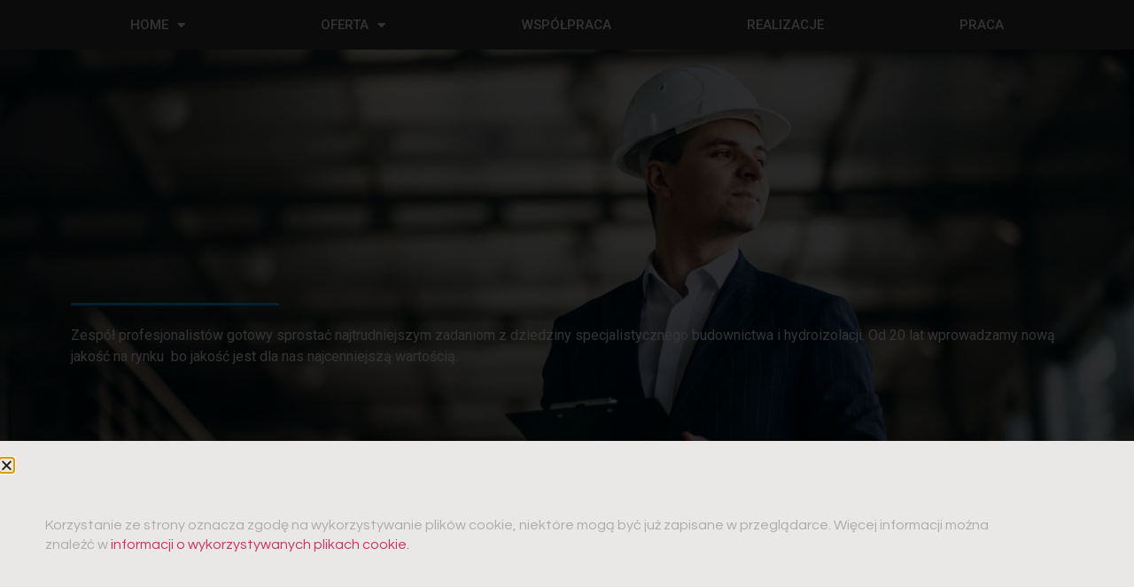

--- FILE ---
content_type: text/html; charset=UTF-8
request_url: https://www.bjpdi.pl/
body_size: 19047
content:
<!doctype html>
<html lang="pl-PL">
<head>
	<meta charset="UTF-8">
	<meta name="viewport" content="width=device-width, initial-scale=1">
	<link rel="profile" href="https://gmpg.org/xfn/11">
	<meta name='robots' content='index, follow, max-image-preview:large, max-snippet:-1, max-video-preview:-1' />

	<!-- This site is optimized with the Yoast SEO plugin v26.7 - https://yoast.com/wordpress/plugins/seo/ -->
	<title>Hydroizolacja Specjalistyczne Usługi Budowlane Remonty Balkonów</title>
	<meta name="description" content="Remonty balkonów i tarasów Remonty dachów Remonty izolacji pionowej Remonty garaży podziemnych Remonty elewacji budynków Iniekcje uszczelniające​" />
	<link rel="canonical" href="https://www.bjpdi.pl/" />
	<meta property="og:locale" content="pl_PL" />
	<meta property="og:type" content="website" />
	<meta property="og:title" content="Hydroizolacja Specjalistyczne Usługi Budowlane Remonty Balkonów" />
	<meta property="og:description" content="Remonty balkonów i tarasów Remonty dachów Remonty izolacji pionowej Remonty garaży podziemnych Remonty elewacji budynków Iniekcje uszczelniające​" />
	<meta property="og:url" content="https://www.bjpdi.pl/" />
	<meta property="og:site_name" content="BJDPI" />
	<meta property="article:modified_time" content="2025-01-27T13:39:32+00:00" />
	<meta property="og:image" content="https://www.bjpdi.pl/wp-content/uploads/2022/06/logo-BJPDI-scaled.webp" />
	<meta property="og:image:width" content="2560" />
	<meta property="og:image:height" content="914" />
	<meta property="og:image:type" content="image/webp" />
	<meta name="twitter:card" content="summary_large_image" />
	<script type="application/ld+json" class="yoast-schema-graph">{"@context":"https://schema.org","@graph":[{"@type":"WebPage","@id":"https://www.bjpdi.pl/","url":"https://www.bjpdi.pl/","name":"Hydroizolacja Specjalistyczne Usługi Budowlane Remonty Balkonów","isPartOf":{"@id":"https://www.bjpdi.pl/#website"},"about":{"@id":"https://www.bjpdi.pl/#organization"},"primaryImageOfPage":{"@id":"https://www.bjpdi.pl/#primaryimage"},"image":{"@id":"https://www.bjpdi.pl/#primaryimage"},"thumbnailUrl":"https://www.bjpdi.pl/wp-content/uploads/2022/06/logo-BJPDI-scaled.webp","datePublished":"2022-06-30T11:08:52+00:00","dateModified":"2025-01-27T13:39:32+00:00","description":"Remonty balkonów i tarasów Remonty dachów Remonty izolacji pionowej Remonty garaży podziemnych Remonty elewacji budynków Iniekcje uszczelniające​","breadcrumb":{"@id":"https://www.bjpdi.pl/#breadcrumb"},"inLanguage":"pl-PL","potentialAction":[{"@type":"ReadAction","target":["https://www.bjpdi.pl/"]}]},{"@type":"ImageObject","inLanguage":"pl-PL","@id":"https://www.bjpdi.pl/#primaryimage","url":"https://www.bjpdi.pl/wp-content/uploads/2022/06/logo-BJPDI-scaled.webp","contentUrl":"https://www.bjpdi.pl/wp-content/uploads/2022/06/logo-BJPDI-scaled.webp"},{"@type":"BreadcrumbList","@id":"https://www.bjpdi.pl/#breadcrumb","itemListElement":[{"@type":"ListItem","position":1,"name":"Strona główna"}]},{"@type":"WebSite","@id":"https://www.bjpdi.pl/#website","url":"https://www.bjpdi.pl/","name":"BJDPI","description":"Roboty Hydroizolacyjne","publisher":{"@id":"https://www.bjpdi.pl/#organization"},"potentialAction":[{"@type":"SearchAction","target":{"@type":"EntryPoint","urlTemplate":"https://www.bjpdi.pl/?s={search_term_string}"},"query-input":{"@type":"PropertyValueSpecification","valueRequired":true,"valueName":"search_term_string"}}],"inLanguage":"pl-PL"},{"@type":"Organization","@id":"https://www.bjpdi.pl/#organization","name":"BJDPI","url":"https://www.bjpdi.pl/","logo":{"@type":"ImageObject","inLanguage":"pl-PL","@id":"https://www.bjpdi.pl/#/schema/logo/image/","url":"https://www.bjpdi.pl/wp-content/uploads/2022/06/cropped-logo-BJPDI-scaled-1.webp","contentUrl":"https://www.bjpdi.pl/wp-content/uploads/2022/06/cropped-logo-BJPDI-scaled-1.webp","width":2560,"height":914,"caption":"BJDPI"},"image":{"@id":"https://www.bjpdi.pl/#/schema/logo/image/"}}]}</script>
	<!-- / Yoast SEO plugin. -->


<link rel='dns-prefetch' href='//www.bjpdi.pl' />
<link rel='dns-prefetch' href='//www.googletagmanager.com' />
<link rel="alternate" type="application/rss+xml" title="BJDPI &raquo; Kanał z wpisami" href="https://www.bjpdi.pl/feed/" />
<link rel="alternate" type="application/rss+xml" title="BJDPI &raquo; Kanał z komentarzami" href="https://www.bjpdi.pl/comments/feed/" />
<link rel="alternate" title="oEmbed (JSON)" type="application/json+oembed" href="https://www.bjpdi.pl/wp-json/oembed/1.0/embed?url=https%3A%2F%2Fwww.bjpdi.pl%2F" />
<link rel="alternate" title="oEmbed (XML)" type="text/xml+oembed" href="https://www.bjpdi.pl/wp-json/oembed/1.0/embed?url=https%3A%2F%2Fwww.bjpdi.pl%2F&#038;format=xml" />
		<style>
			.lazyload,
			.lazyloading {
				max-width: 100%;
			}
		</style>
		<style id='wp-img-auto-sizes-contain-inline-css'>
img:is([sizes=auto i],[sizes^="auto," i]){contain-intrinsic-size:3000px 1500px}
/*# sourceURL=wp-img-auto-sizes-contain-inline-css */
</style>
<style id='wp-emoji-styles-inline-css'>

	img.wp-smiley, img.emoji {
		display: inline !important;
		border: none !important;
		box-shadow: none !important;
		height: 1em !important;
		width: 1em !important;
		margin: 0 0.07em !important;
		vertical-align: -0.1em !important;
		background: none !important;
		padding: 0 !important;
	}
/*# sourceURL=wp-emoji-styles-inline-css */
</style>
<link rel='stylesheet' id='contact-form-7-css' href='https://www.bjpdi.pl/wp-content/plugins/contact-form-7/includes/css/styles.css?ver=6.1.1' media='all' />
<link rel='stylesheet' id='woocommerce-layout-css' href='https://www.bjpdi.pl/wp-content/plugins/woocommerce/assets/css/woocommerce-layout.css?ver=10.2.3' media='all' />
<link rel='stylesheet' id='woocommerce-smallscreen-css' href='https://www.bjpdi.pl/wp-content/plugins/woocommerce/assets/css/woocommerce-smallscreen.css?ver=10.2.3' media='only screen and (max-width: 768px)' />
<link rel='stylesheet' id='woocommerce-general-css' href='https://www.bjpdi.pl/wp-content/plugins/woocommerce/assets/css/woocommerce.css?ver=10.2.3' media='all' />
<style id='woocommerce-inline-inline-css'>
.woocommerce form .form-row .required { visibility: visible; }
/*# sourceURL=woocommerce-inline-inline-css */
</style>
<link rel='stylesheet' id='brands-styles-css' href='https://www.bjpdi.pl/wp-content/plugins/woocommerce/assets/css/brands.css?ver=10.2.3' media='all' />
<link rel='stylesheet' id='hello-elementor-css' href='https://www.bjpdi.pl/wp-content/themes/hello-elementor/assets/css/reset.css?ver=3.4.4' media='all' />
<link rel='stylesheet' id='hello-elementor-theme-style-css' href='https://www.bjpdi.pl/wp-content/themes/hello-elementor/assets/css/theme.css?ver=3.4.4' media='all' />
<link rel='stylesheet' id='hello-elementor-header-footer-css' href='https://www.bjpdi.pl/wp-content/themes/hello-elementor/assets/css/header-footer.css?ver=3.4.4' media='all' />
<link rel='stylesheet' id='elementor-frontend-css' href='https://www.bjpdi.pl/wp-content/plugins/elementor/assets/css/frontend.min.css?ver=3.32.3' media='all' />
<link rel='stylesheet' id='elementor-post-5-css' href='https://www.bjpdi.pl/wp-content/uploads/elementor/css/post-5.css?ver=1768451864' media='all' />
<link rel='stylesheet' id='widget-nav-menu-css' href='https://www.bjpdi.pl/wp-content/plugins/elementor-pro/assets/css/widget-nav-menu.min.css?ver=3.29.2' media='all' />
<link rel='stylesheet' id='e-sticky-css' href='https://www.bjpdi.pl/wp-content/plugins/elementor-pro/assets/css/modules/sticky.min.css?ver=3.29.2' media='all' />
<link rel='stylesheet' id='widget-heading-css' href='https://www.bjpdi.pl/wp-content/plugins/elementor/assets/css/widget-heading.min.css?ver=3.32.3' media='all' />
<link rel='stylesheet' id='widget-icon-list-css' href='https://www.bjpdi.pl/wp-content/plugins/elementor/assets/css/widget-icon-list.min.css?ver=3.32.3' media='all' />
<link rel='stylesheet' id='widget-divider-css' href='https://www.bjpdi.pl/wp-content/plugins/elementor/assets/css/widget-divider.min.css?ver=3.32.3' media='all' />
<link rel='stylesheet' id='widget-social-icons-css' href='https://www.bjpdi.pl/wp-content/plugins/elementor/assets/css/widget-social-icons.min.css?ver=3.32.3' media='all' />
<link rel='stylesheet' id='e-apple-webkit-css' href='https://www.bjpdi.pl/wp-content/plugins/elementor/assets/css/conditionals/apple-webkit.min.css?ver=3.32.3' media='all' />
<link rel='stylesheet' id='e-animation-slideInUp-css' href='https://www.bjpdi.pl/wp-content/plugins/elementor/assets/lib/animations/styles/slideInUp.min.css?ver=3.32.3' media='all' />
<link rel='stylesheet' id='e-popup-css' href='https://www.bjpdi.pl/wp-content/plugins/elementor-pro/assets/css/conditionals/popup.min.css?ver=3.29.2' media='all' />
<link rel='stylesheet' id='elementor-icons-css' href='https://www.bjpdi.pl/wp-content/plugins/elementor/assets/lib/eicons/css/elementor-icons.min.css?ver=5.44.0' media='all' />
<link rel='stylesheet' id='e-animation-fadeInLeft-css' href='https://www.bjpdi.pl/wp-content/plugins/elementor/assets/lib/animations/styles/fadeInLeft.min.css?ver=3.32.3' media='all' />
<link rel='stylesheet' id='widget-spacer-css' href='https://www.bjpdi.pl/wp-content/plugins/elementor/assets/css/widget-spacer.min.css?ver=3.32.3' media='all' />
<link rel='stylesheet' id='widget-image-css' href='https://www.bjpdi.pl/wp-content/plugins/elementor/assets/css/widget-image.min.css?ver=3.32.3' media='all' />
<link rel='stylesheet' id='widget-menu-anchor-css' href='https://www.bjpdi.pl/wp-content/plugins/elementor/assets/css/widget-menu-anchor.min.css?ver=3.32.3' media='all' />
<link rel='stylesheet' id='e-animation-fadeInUp-css' href='https://www.bjpdi.pl/wp-content/plugins/elementor/assets/lib/animations/styles/fadeInUp.min.css?ver=3.32.3' media='all' />
<link rel='stylesheet' id='e-animation-fadeInRight-css' href='https://www.bjpdi.pl/wp-content/plugins/elementor/assets/lib/animations/styles/fadeInRight.min.css?ver=3.32.3' media='all' />
<link rel='stylesheet' id='swiper-css' href='https://www.bjpdi.pl/wp-content/plugins/elementor/assets/lib/swiper/v8/css/swiper.min.css?ver=8.4.5' media='all' />
<link rel='stylesheet' id='e-swiper-css' href='https://www.bjpdi.pl/wp-content/plugins/elementor/assets/css/conditionals/e-swiper.min.css?ver=3.32.3' media='all' />
<link rel='stylesheet' id='widget-image-carousel-css' href='https://www.bjpdi.pl/wp-content/plugins/elementor/assets/css/widget-image-carousel.min.css?ver=3.32.3' media='all' />
<link rel='stylesheet' id='widget-image-box-css' href='https://www.bjpdi.pl/wp-content/plugins/elementor/assets/css/widget-image-box.min.css?ver=3.32.3' media='all' />
<link rel='stylesheet' id='widget-counter-css' href='https://www.bjpdi.pl/wp-content/plugins/elementor/assets/css/widget-counter.min.css?ver=3.32.3' media='all' />
<link rel='stylesheet' id='e-animation-fadeIn-css' href='https://www.bjpdi.pl/wp-content/plugins/elementor/assets/lib/animations/styles/fadeIn.min.css?ver=3.32.3' media='all' />
<link rel='stylesheet' id='elementor-post-3748-css' href='https://www.bjpdi.pl/wp-content/uploads/elementor/css/post-3748.css?ver=1768451864' media='all' />
<link rel='stylesheet' id='elementor-post-3267-css' href='https://www.bjpdi.pl/wp-content/uploads/elementor/css/post-3267.css?ver=1768451864' media='all' />
<link rel='stylesheet' id='elementor-post-3787-css' href='https://www.bjpdi.pl/wp-content/uploads/elementor/css/post-3787.css?ver=1768451864' media='all' />
<link rel='stylesheet' id='elementor-post-4404-css' href='https://www.bjpdi.pl/wp-content/uploads/elementor/css/post-4404.css?ver=1768451864' media='all' />
<link rel='stylesheet' id='payu-gateway-css' href='https://www.bjpdi.pl/wp-content/plugins/woo-payu-payment-gateway/assets/css/payu-gateway.css?ver=2.7.2' media='all' />
<link rel='stylesheet' id='elementor-gf-roboto-css' href='https://fonts.googleapis.com/css?family=Roboto:100,100italic,200,200italic,300,300italic,400,400italic,500,500italic,600,600italic,700,700italic,800,800italic,900,900italic&#038;display=auto&#038;subset=latin-ext' media='all' />
<link rel='stylesheet' id='elementor-gf-robotoslab-css' href='https://fonts.googleapis.com/css?family=Roboto+Slab:100,100italic,200,200italic,300,300italic,400,400italic,500,500italic,600,600italic,700,700italic,800,800italic,900,900italic&#038;display=auto&#038;subset=latin-ext' media='all' />
<link rel='stylesheet' id='elementor-gf-poppins-css' href='https://fonts.googleapis.com/css?family=Poppins:100,100italic,200,200italic,300,300italic,400,400italic,500,500italic,600,600italic,700,700italic,800,800italic,900,900italic&#038;display=auto&#038;subset=latin-ext' media='all' />
<link rel='stylesheet' id='elementor-gf-opensans-css' href='https://fonts.googleapis.com/css?family=Open+Sans:100,100italic,200,200italic,300,300italic,400,400italic,500,500italic,600,600italic,700,700italic,800,800italic,900,900italic&#038;display=auto&#038;subset=latin-ext' media='all' />
<link rel='stylesheet' id='elementor-gf-raleway-css' href='https://fonts.googleapis.com/css?family=Raleway:100,100italic,200,200italic,300,300italic,400,400italic,500,500italic,600,600italic,700,700italic,800,800italic,900,900italic&#038;display=auto&#038;subset=latin-ext' media='all' />
<link rel='stylesheet' id='elementor-gf-questrial-css' href='https://fonts.googleapis.com/css?family=Questrial:100,100italic,200,200italic,300,300italic,400,400italic,500,500italic,600,600italic,700,700italic,800,800italic,900,900italic&#038;display=auto&#038;subset=latin-ext' media='all' />
<link rel='stylesheet' id='elementor-icons-shared-0-css' href='https://www.bjpdi.pl/wp-content/plugins/elementor/assets/lib/font-awesome/css/fontawesome.min.css?ver=5.15.3' media='all' />
<link rel='stylesheet' id='elementor-icons-fa-solid-css' href='https://www.bjpdi.pl/wp-content/plugins/elementor/assets/lib/font-awesome/css/solid.min.css?ver=5.15.3' media='all' />
<link rel='stylesheet' id='elementor-icons-fa-brands-css' href='https://www.bjpdi.pl/wp-content/plugins/elementor/assets/lib/font-awesome/css/brands.min.css?ver=5.15.3' media='all' />
<script src="https://www.bjpdi.pl/wp-includes/js/jquery/jquery.min.js?ver=3.7.1" id="jquery-core-js"></script>
<script src="https://www.bjpdi.pl/wp-includes/js/jquery/jquery-migrate.min.js?ver=3.4.1" id="jquery-migrate-js"></script>
<script src="https://www.bjpdi.pl/wp-content/plugins/woocommerce/assets/js/jquery-blockui/jquery.blockUI.min.js?ver=2.7.0-wc.10.2.3" id="jquery-blockui-js" defer data-wp-strategy="defer"></script>
<script id="wc-add-to-cart-js-extra">
var wc_add_to_cart_params = {"ajax_url":"/wp-admin/admin-ajax.php","wc_ajax_url":"/?wc-ajax=%%endpoint%%","i18n_view_cart":"Zobacz koszyk","cart_url":"https://www.bjpdi.pl/sklep-2/koszyk/","is_cart":"","cart_redirect_after_add":"no"};
//# sourceURL=wc-add-to-cart-js-extra
</script>
<script src="https://www.bjpdi.pl/wp-content/plugins/woocommerce/assets/js/frontend/add-to-cart.min.js?ver=10.2.3" id="wc-add-to-cart-js" defer data-wp-strategy="defer"></script>
<script src="https://www.bjpdi.pl/wp-content/plugins/woocommerce/assets/js/js-cookie/js.cookie.min.js?ver=2.1.4-wc.10.2.3" id="js-cookie-js" defer data-wp-strategy="defer"></script>
<script id="woocommerce-js-extra">
var woocommerce_params = {"ajax_url":"/wp-admin/admin-ajax.php","wc_ajax_url":"/?wc-ajax=%%endpoint%%","i18n_password_show":"Poka\u017c has\u0142o","i18n_password_hide":"Ukryj has\u0142o"};
//# sourceURL=woocommerce-js-extra
</script>
<script src="https://www.bjpdi.pl/wp-content/plugins/woocommerce/assets/js/frontend/woocommerce.min.js?ver=10.2.3" id="woocommerce-js" defer data-wp-strategy="defer"></script>
<script id="WCPAY_ASSETS-js-extra">
var wcpayAssets = {"url":"https://www.bjpdi.pl/wp-content/plugins/woocommerce-payments/dist/"};
//# sourceURL=WCPAY_ASSETS-js-extra
</script>

<!-- Fragment znacznika Google (gtag.js) dodany przez Site Kit -->
<!-- Fragment Google Analytics dodany przez Site Kit -->
<script src="https://www.googletagmanager.com/gtag/js?id=G-S2FVNG8PR6" id="google_gtagjs-js" async></script>
<script id="google_gtagjs-js-after">
window.dataLayer = window.dataLayer || [];function gtag(){dataLayer.push(arguments);}
gtag("set","linker",{"domains":["www.bjpdi.pl"]});
gtag("js", new Date());
gtag("set", "developer_id.dZTNiMT", true);
gtag("config", "G-S2FVNG8PR6");
//# sourceURL=google_gtagjs-js-after
</script>
<link rel="https://api.w.org/" href="https://www.bjpdi.pl/wp-json/" /><link rel="alternate" title="JSON" type="application/json" href="https://www.bjpdi.pl/wp-json/wp/v2/pages/3748" /><link rel="EditURI" type="application/rsd+xml" title="RSD" href="https://www.bjpdi.pl/xmlrpc.php?rsd" />
<meta name="generator" content="WordPress 6.9" />
<meta name="generator" content="WooCommerce 10.2.3" />
<link rel='shortlink' href='https://www.bjpdi.pl/' />
<meta name="cdp-version" content="1.5.0" /><meta name="generator" content="Site Kit by Google 1.167.0" />		<script>
			document.documentElement.className = document.documentElement.className.replace('no-js', 'js');
		</script>
				<style>
			.no-js img.lazyload {
				display: none;
			}

			figure.wp-block-image img.lazyloading {
				min-width: 150px;
			}

			.lazyload,
			.lazyloading {
				--smush-placeholder-width: 100px;
				--smush-placeholder-aspect-ratio: 1/1;
				width: var(--smush-image-width, var(--smush-placeholder-width)) !important;
				aspect-ratio: var(--smush-image-aspect-ratio, var(--smush-placeholder-aspect-ratio)) !important;
			}

						.lazyload, .lazyloading {
				opacity: 0;
			}

			.lazyloaded {
				opacity: 1;
				transition: opacity 400ms;
				transition-delay: 0ms;
			}

					</style>
			<noscript><style>.woocommerce-product-gallery{ opacity: 1 !important; }</style></noscript>
	<meta name="generator" content="Elementor 3.32.3; features: additional_custom_breakpoints; settings: css_print_method-external, google_font-enabled, font_display-auto">
			<style>
				.e-con.e-parent:nth-of-type(n+4):not(.e-lazyloaded):not(.e-no-lazyload),
				.e-con.e-parent:nth-of-type(n+4):not(.e-lazyloaded):not(.e-no-lazyload) * {
					background-image: none !important;
				}
				@media screen and (max-height: 1024px) {
					.e-con.e-parent:nth-of-type(n+3):not(.e-lazyloaded):not(.e-no-lazyload),
					.e-con.e-parent:nth-of-type(n+3):not(.e-lazyloaded):not(.e-no-lazyload) * {
						background-image: none !important;
					}
				}
				@media screen and (max-height: 640px) {
					.e-con.e-parent:nth-of-type(n+2):not(.e-lazyloaded):not(.e-no-lazyload),
					.e-con.e-parent:nth-of-type(n+2):not(.e-lazyloaded):not(.e-no-lazyload) * {
						background-image: none !important;
					}
				}
			</style>
			
<!-- Fragment Menedżera znaczników Google dodany przez Site Kit -->
<script>
			( function( w, d, s, l, i ) {
				w[l] = w[l] || [];
				w[l].push( {'gtm.start': new Date().getTime(), event: 'gtm.js'} );
				var f = d.getElementsByTagName( s )[0],
					j = d.createElement( s ), dl = l != 'dataLayer' ? '&l=' + l : '';
				j.async = true;
				j.src = 'https://www.googletagmanager.com/gtm.js?id=' + i + dl;
				f.parentNode.insertBefore( j, f );
			} )( window, document, 'script', 'dataLayer', 'GTM-T8Z8H9T' );
			
</script>

<!-- Zakończ fragment Menedżera znaczników Google dodany przez Site Kit -->
<link rel="icon" href="https://www.bjpdi.pl/wp-content/uploads/2022/06/cropped-logo-BJPDI-pol-1-32x32.webp" sizes="32x32" />
<link rel="icon" href="https://www.bjpdi.pl/wp-content/uploads/2022/06/cropped-logo-BJPDI-pol-1-192x192.webp" sizes="192x192" />
<link rel="apple-touch-icon" href="https://www.bjpdi.pl/wp-content/uploads/2022/06/cropped-logo-BJPDI-pol-1-180x180.webp" />
<meta name="msapplication-TileImage" content="https://www.bjpdi.pl/wp-content/uploads/2022/06/cropped-logo-BJPDI-pol-1-270x270.webp" />
<link rel='stylesheet' id='wc-blocks-style-css' href='https://www.bjpdi.pl/wp-content/plugins/woocommerce/assets/client/blocks/wc-blocks.css?ver=wc-10.2.3' media='all' />
<style id='global-styles-inline-css'>
:root{--wp--preset--aspect-ratio--square: 1;--wp--preset--aspect-ratio--4-3: 4/3;--wp--preset--aspect-ratio--3-4: 3/4;--wp--preset--aspect-ratio--3-2: 3/2;--wp--preset--aspect-ratio--2-3: 2/3;--wp--preset--aspect-ratio--16-9: 16/9;--wp--preset--aspect-ratio--9-16: 9/16;--wp--preset--color--black: #000000;--wp--preset--color--cyan-bluish-gray: #abb8c3;--wp--preset--color--white: #ffffff;--wp--preset--color--pale-pink: #f78da7;--wp--preset--color--vivid-red: #cf2e2e;--wp--preset--color--luminous-vivid-orange: #ff6900;--wp--preset--color--luminous-vivid-amber: #fcb900;--wp--preset--color--light-green-cyan: #7bdcb5;--wp--preset--color--vivid-green-cyan: #00d084;--wp--preset--color--pale-cyan-blue: #8ed1fc;--wp--preset--color--vivid-cyan-blue: #0693e3;--wp--preset--color--vivid-purple: #9b51e0;--wp--preset--gradient--vivid-cyan-blue-to-vivid-purple: linear-gradient(135deg,rgb(6,147,227) 0%,rgb(155,81,224) 100%);--wp--preset--gradient--light-green-cyan-to-vivid-green-cyan: linear-gradient(135deg,rgb(122,220,180) 0%,rgb(0,208,130) 100%);--wp--preset--gradient--luminous-vivid-amber-to-luminous-vivid-orange: linear-gradient(135deg,rgb(252,185,0) 0%,rgb(255,105,0) 100%);--wp--preset--gradient--luminous-vivid-orange-to-vivid-red: linear-gradient(135deg,rgb(255,105,0) 0%,rgb(207,46,46) 100%);--wp--preset--gradient--very-light-gray-to-cyan-bluish-gray: linear-gradient(135deg,rgb(238,238,238) 0%,rgb(169,184,195) 100%);--wp--preset--gradient--cool-to-warm-spectrum: linear-gradient(135deg,rgb(74,234,220) 0%,rgb(151,120,209) 20%,rgb(207,42,186) 40%,rgb(238,44,130) 60%,rgb(251,105,98) 80%,rgb(254,248,76) 100%);--wp--preset--gradient--blush-light-purple: linear-gradient(135deg,rgb(255,206,236) 0%,rgb(152,150,240) 100%);--wp--preset--gradient--blush-bordeaux: linear-gradient(135deg,rgb(254,205,165) 0%,rgb(254,45,45) 50%,rgb(107,0,62) 100%);--wp--preset--gradient--luminous-dusk: linear-gradient(135deg,rgb(255,203,112) 0%,rgb(199,81,192) 50%,rgb(65,88,208) 100%);--wp--preset--gradient--pale-ocean: linear-gradient(135deg,rgb(255,245,203) 0%,rgb(182,227,212) 50%,rgb(51,167,181) 100%);--wp--preset--gradient--electric-grass: linear-gradient(135deg,rgb(202,248,128) 0%,rgb(113,206,126) 100%);--wp--preset--gradient--midnight: linear-gradient(135deg,rgb(2,3,129) 0%,rgb(40,116,252) 100%);--wp--preset--font-size--small: 13px;--wp--preset--font-size--medium: 20px;--wp--preset--font-size--large: 36px;--wp--preset--font-size--x-large: 42px;--wp--preset--spacing--20: 0.44rem;--wp--preset--spacing--30: 0.67rem;--wp--preset--spacing--40: 1rem;--wp--preset--spacing--50: 1.5rem;--wp--preset--spacing--60: 2.25rem;--wp--preset--spacing--70: 3.38rem;--wp--preset--spacing--80: 5.06rem;--wp--preset--shadow--natural: 6px 6px 9px rgba(0, 0, 0, 0.2);--wp--preset--shadow--deep: 12px 12px 50px rgba(0, 0, 0, 0.4);--wp--preset--shadow--sharp: 6px 6px 0px rgba(0, 0, 0, 0.2);--wp--preset--shadow--outlined: 6px 6px 0px -3px rgb(255, 255, 255), 6px 6px rgb(0, 0, 0);--wp--preset--shadow--crisp: 6px 6px 0px rgb(0, 0, 0);}:root { --wp--style--global--content-size: 800px;--wp--style--global--wide-size: 1200px; }:where(body) { margin: 0; }.wp-site-blocks > .alignleft { float: left; margin-right: 2em; }.wp-site-blocks > .alignright { float: right; margin-left: 2em; }.wp-site-blocks > .aligncenter { justify-content: center; margin-left: auto; margin-right: auto; }:where(.wp-site-blocks) > * { margin-block-start: 24px; margin-block-end: 0; }:where(.wp-site-blocks) > :first-child { margin-block-start: 0; }:where(.wp-site-blocks) > :last-child { margin-block-end: 0; }:root { --wp--style--block-gap: 24px; }:root :where(.is-layout-flow) > :first-child{margin-block-start: 0;}:root :where(.is-layout-flow) > :last-child{margin-block-end: 0;}:root :where(.is-layout-flow) > *{margin-block-start: 24px;margin-block-end: 0;}:root :where(.is-layout-constrained) > :first-child{margin-block-start: 0;}:root :where(.is-layout-constrained) > :last-child{margin-block-end: 0;}:root :where(.is-layout-constrained) > *{margin-block-start: 24px;margin-block-end: 0;}:root :where(.is-layout-flex){gap: 24px;}:root :where(.is-layout-grid){gap: 24px;}.is-layout-flow > .alignleft{float: left;margin-inline-start: 0;margin-inline-end: 2em;}.is-layout-flow > .alignright{float: right;margin-inline-start: 2em;margin-inline-end: 0;}.is-layout-flow > .aligncenter{margin-left: auto !important;margin-right: auto !important;}.is-layout-constrained > .alignleft{float: left;margin-inline-start: 0;margin-inline-end: 2em;}.is-layout-constrained > .alignright{float: right;margin-inline-start: 2em;margin-inline-end: 0;}.is-layout-constrained > .aligncenter{margin-left: auto !important;margin-right: auto !important;}.is-layout-constrained > :where(:not(.alignleft):not(.alignright):not(.alignfull)){max-width: var(--wp--style--global--content-size);margin-left: auto !important;margin-right: auto !important;}.is-layout-constrained > .alignwide{max-width: var(--wp--style--global--wide-size);}body .is-layout-flex{display: flex;}.is-layout-flex{flex-wrap: wrap;align-items: center;}.is-layout-flex > :is(*, div){margin: 0;}body .is-layout-grid{display: grid;}.is-layout-grid > :is(*, div){margin: 0;}body{padding-top: 0px;padding-right: 0px;padding-bottom: 0px;padding-left: 0px;}a:where(:not(.wp-element-button)){text-decoration: underline;}:root :where(.wp-element-button, .wp-block-button__link){background-color: #32373c;border-width: 0;color: #fff;font-family: inherit;font-size: inherit;font-style: inherit;font-weight: inherit;letter-spacing: inherit;line-height: inherit;padding-top: calc(0.667em + 2px);padding-right: calc(1.333em + 2px);padding-bottom: calc(0.667em + 2px);padding-left: calc(1.333em + 2px);text-decoration: none;text-transform: inherit;}.has-black-color{color: var(--wp--preset--color--black) !important;}.has-cyan-bluish-gray-color{color: var(--wp--preset--color--cyan-bluish-gray) !important;}.has-white-color{color: var(--wp--preset--color--white) !important;}.has-pale-pink-color{color: var(--wp--preset--color--pale-pink) !important;}.has-vivid-red-color{color: var(--wp--preset--color--vivid-red) !important;}.has-luminous-vivid-orange-color{color: var(--wp--preset--color--luminous-vivid-orange) !important;}.has-luminous-vivid-amber-color{color: var(--wp--preset--color--luminous-vivid-amber) !important;}.has-light-green-cyan-color{color: var(--wp--preset--color--light-green-cyan) !important;}.has-vivid-green-cyan-color{color: var(--wp--preset--color--vivid-green-cyan) !important;}.has-pale-cyan-blue-color{color: var(--wp--preset--color--pale-cyan-blue) !important;}.has-vivid-cyan-blue-color{color: var(--wp--preset--color--vivid-cyan-blue) !important;}.has-vivid-purple-color{color: var(--wp--preset--color--vivid-purple) !important;}.has-black-background-color{background-color: var(--wp--preset--color--black) !important;}.has-cyan-bluish-gray-background-color{background-color: var(--wp--preset--color--cyan-bluish-gray) !important;}.has-white-background-color{background-color: var(--wp--preset--color--white) !important;}.has-pale-pink-background-color{background-color: var(--wp--preset--color--pale-pink) !important;}.has-vivid-red-background-color{background-color: var(--wp--preset--color--vivid-red) !important;}.has-luminous-vivid-orange-background-color{background-color: var(--wp--preset--color--luminous-vivid-orange) !important;}.has-luminous-vivid-amber-background-color{background-color: var(--wp--preset--color--luminous-vivid-amber) !important;}.has-light-green-cyan-background-color{background-color: var(--wp--preset--color--light-green-cyan) !important;}.has-vivid-green-cyan-background-color{background-color: var(--wp--preset--color--vivid-green-cyan) !important;}.has-pale-cyan-blue-background-color{background-color: var(--wp--preset--color--pale-cyan-blue) !important;}.has-vivid-cyan-blue-background-color{background-color: var(--wp--preset--color--vivid-cyan-blue) !important;}.has-vivid-purple-background-color{background-color: var(--wp--preset--color--vivid-purple) !important;}.has-black-border-color{border-color: var(--wp--preset--color--black) !important;}.has-cyan-bluish-gray-border-color{border-color: var(--wp--preset--color--cyan-bluish-gray) !important;}.has-white-border-color{border-color: var(--wp--preset--color--white) !important;}.has-pale-pink-border-color{border-color: var(--wp--preset--color--pale-pink) !important;}.has-vivid-red-border-color{border-color: var(--wp--preset--color--vivid-red) !important;}.has-luminous-vivid-orange-border-color{border-color: var(--wp--preset--color--luminous-vivid-orange) !important;}.has-luminous-vivid-amber-border-color{border-color: var(--wp--preset--color--luminous-vivid-amber) !important;}.has-light-green-cyan-border-color{border-color: var(--wp--preset--color--light-green-cyan) !important;}.has-vivid-green-cyan-border-color{border-color: var(--wp--preset--color--vivid-green-cyan) !important;}.has-pale-cyan-blue-border-color{border-color: var(--wp--preset--color--pale-cyan-blue) !important;}.has-vivid-cyan-blue-border-color{border-color: var(--wp--preset--color--vivid-cyan-blue) !important;}.has-vivid-purple-border-color{border-color: var(--wp--preset--color--vivid-purple) !important;}.has-vivid-cyan-blue-to-vivid-purple-gradient-background{background: var(--wp--preset--gradient--vivid-cyan-blue-to-vivid-purple) !important;}.has-light-green-cyan-to-vivid-green-cyan-gradient-background{background: var(--wp--preset--gradient--light-green-cyan-to-vivid-green-cyan) !important;}.has-luminous-vivid-amber-to-luminous-vivid-orange-gradient-background{background: var(--wp--preset--gradient--luminous-vivid-amber-to-luminous-vivid-orange) !important;}.has-luminous-vivid-orange-to-vivid-red-gradient-background{background: var(--wp--preset--gradient--luminous-vivid-orange-to-vivid-red) !important;}.has-very-light-gray-to-cyan-bluish-gray-gradient-background{background: var(--wp--preset--gradient--very-light-gray-to-cyan-bluish-gray) !important;}.has-cool-to-warm-spectrum-gradient-background{background: var(--wp--preset--gradient--cool-to-warm-spectrum) !important;}.has-blush-light-purple-gradient-background{background: var(--wp--preset--gradient--blush-light-purple) !important;}.has-blush-bordeaux-gradient-background{background: var(--wp--preset--gradient--blush-bordeaux) !important;}.has-luminous-dusk-gradient-background{background: var(--wp--preset--gradient--luminous-dusk) !important;}.has-pale-ocean-gradient-background{background: var(--wp--preset--gradient--pale-ocean) !important;}.has-electric-grass-gradient-background{background: var(--wp--preset--gradient--electric-grass) !important;}.has-midnight-gradient-background{background: var(--wp--preset--gradient--midnight) !important;}.has-small-font-size{font-size: var(--wp--preset--font-size--small) !important;}.has-medium-font-size{font-size: var(--wp--preset--font-size--medium) !important;}.has-large-font-size{font-size: var(--wp--preset--font-size--large) !important;}.has-x-large-font-size{font-size: var(--wp--preset--font-size--x-large) !important;}
/*# sourceURL=global-styles-inline-css */
</style>
</head>
<body data-rsssl=1 class="home wp-singular page-template page-template-elementor_theme page page-id-3748 wp-custom-logo wp-embed-responsive wp-theme-hello-elementor theme-hello-elementor woocommerce-no-js hello-elementor-default elementor-default elementor-kit-5 elementor-page elementor-page-3748">

		<!-- Fragment Menedżera znaczników Google (noscript) dodany przez Site Kit -->
		<noscript>
			<iframe data-src="https://www.googletagmanager.com/ns.html?id=GTM-T8Z8H9T" height="0" width="0" style="display:none;visibility:hidden" src="[data-uri]" class="lazyload" data-load-mode="1"></iframe>
		</noscript>
		<!-- Zakończ fragment Menedżera znaczników Google (noscript) dodany przez Site Kit -->
		
<a class="skip-link screen-reader-text" href="#content">Przejdź do treści</a>

		<div data-elementor-type="header" data-elementor-id="3267" class="elementor elementor-3267 elementor-location-header" data-elementor-post-type="elementor_library">
					<nav class="elementor-section elementor-top-section elementor-element elementor-element-51300ea3 elementor-section-boxed elementor-section-height-default elementor-section-height-default" data-id="51300ea3" data-element_type="section" data-settings="{&quot;background_background&quot;:&quot;classic&quot;,&quot;sticky&quot;:&quot;top&quot;,&quot;sticky_on&quot;:[&quot;desktop&quot;,&quot;tablet&quot;,&quot;mobile&quot;],&quot;sticky_offset&quot;:0,&quot;sticky_effects_offset&quot;:0,&quot;sticky_anchor_link_offset&quot;:0}">
						<div class="elementor-container elementor-column-gap-no">
					<div class="elementor-column elementor-col-100 elementor-top-column elementor-element elementor-element-549c9841" data-id="549c9841" data-element_type="column">
			<div class="elementor-widget-wrap elementor-element-populated">
						<div class="elementor-element elementor-element-7c19e946 elementor-nav-menu__align-justify elementor-nav-menu--dropdown-mobile elementor-nav-menu--stretch elementor-nav-menu__text-align-center elementor-nav-menu--toggle elementor-nav-menu--burger elementor-widget elementor-widget-nav-menu" data-id="7c19e946" data-element_type="widget" data-settings="{&quot;full_width&quot;:&quot;stretch&quot;,&quot;layout&quot;:&quot;horizontal&quot;,&quot;submenu_icon&quot;:{&quot;value&quot;:&quot;&lt;i class=\&quot;fas fa-caret-down\&quot;&gt;&lt;\/i&gt;&quot;,&quot;library&quot;:&quot;fa-solid&quot;},&quot;toggle&quot;:&quot;burger&quot;}" data-widget_type="nav-menu.default">
				<div class="elementor-widget-container">
								<nav aria-label="Menu" class="elementor-nav-menu--main elementor-nav-menu__container elementor-nav-menu--layout-horizontal e--pointer-background e--animation-sweep-right">
				<ul id="menu-1-7c19e946" class="elementor-nav-menu"><li class="menu-item menu-item-type-custom menu-item-object-custom menu-item-has-children menu-item-1937"><a href="https://www.bjpdi.pl/home/" class="elementor-item">HOME</a>
<ul class="sub-menu elementor-nav-menu--dropdown">
	<li class="menu-item menu-item-type-custom menu-item-object-custom menu-item-1984"><a href="https://www.bjpdi.pl/home/#o-nas" class="elementor-sub-item elementor-item-anchor">o nas</a></li>
	<li class="menu-item menu-item-type-custom menu-item-object-custom menu-item-1985"><a href="https://www.bjpdi.pl/home/#nasza-oferta" class="elementor-sub-item elementor-item-anchor">nasza oferta</a></li>
	<li class="menu-item menu-item-type-custom menu-item-object-custom menu-item-1978"><a href="https://www.bjpdi.pl/home/#dlaczeogo-my" class="elementor-sub-item elementor-item-anchor">dlaczego my?</a></li>
	<li class="menu-item menu-item-type-custom menu-item-object-custom menu-item-1986"><a href="https://www.bjpdi.pl/home/#nasze-projekty" class="elementor-sub-item elementor-item-anchor">nasze projekty</a></li>
	<li class="menu-item menu-item-type-custom menu-item-object-custom menu-item-1987"><a href="https://www.bjpdi.pl/home/#opinie" class="elementor-sub-item elementor-item-anchor">co o nas mówią</a></li>
	<li class="menu-item menu-item-type-custom menu-item-object-custom menu-item-1988"><a href="https://www.bjpdi.pl/home/#skontaktuj-sie" class="elementor-sub-item elementor-item-anchor">kontakt</a></li>
	<li class="menu-item menu-item-type-custom menu-item-object-custom menu-item-1996"><a href="https://www.bjpdi.pl/home/#zarzad" class="elementor-sub-item elementor-item-anchor">zarząd</a></li>
</ul>
</li>
<li class="menu-item menu-item-type-custom menu-item-object-custom menu-item-has-children menu-item-1938"><a href="https://www.bjpdi.pl/oferta/" class="elementor-item">OFERTA</a>
<ul class="sub-menu elementor-nav-menu--dropdown">
	<li class="menu-item menu-item-type-custom menu-item-object-custom menu-item-2303"><a href="https://www.bjpdi.pl/oferta/roboty-hydroizolacyjne/" class="elementor-sub-item">Roboty Hydroizolacyjne</a></li>
	<li class="menu-item menu-item-type-custom menu-item-object-custom menu-item-2312"><a href="https://www.bjpdi.pl/oferta/budowa-domow/" class="elementor-sub-item">Budowa Domów</a></li>
	<li class="menu-item menu-item-type-custom menu-item-object-custom menu-item-1947"><a href="https://www.bjpdi.pl/oferta/szkolenia/" class="elementor-sub-item">Szkolenia</a></li>
</ul>
</li>
<li class="menu-item menu-item-type-custom menu-item-object-custom menu-item-2014"><a href="https://www.bjpdi.pl/wspolpraca/" class="elementor-item">WSPÓŁPRACA</a></li>
<li class="menu-item menu-item-type-custom menu-item-object-custom menu-item-2016"><a href="https://www.bjpdi.pl/realizacje/" class="elementor-item">REALIZACJE</a></li>
<li class="menu-item menu-item-type-custom menu-item-object-custom menu-item-2693"><a href="https://www.bjpdi.pl/praca/" class="elementor-item">PRACA</a></li>
</ul>			</nav>
					<div class="elementor-menu-toggle" role="button" tabindex="0" aria-label="Menu Toggle" aria-expanded="false">
			<i aria-hidden="true" role="presentation" class="elementor-menu-toggle__icon--open eicon-menu-bar"></i><i aria-hidden="true" role="presentation" class="elementor-menu-toggle__icon--close eicon-close"></i>		</div>
					<nav class="elementor-nav-menu--dropdown elementor-nav-menu__container" aria-hidden="true">
				<ul id="menu-2-7c19e946" class="elementor-nav-menu"><li class="menu-item menu-item-type-custom menu-item-object-custom menu-item-has-children menu-item-1937"><a href="https://www.bjpdi.pl/home/" class="elementor-item" tabindex="-1">HOME</a>
<ul class="sub-menu elementor-nav-menu--dropdown">
	<li class="menu-item menu-item-type-custom menu-item-object-custom menu-item-1984"><a href="https://www.bjpdi.pl/home/#o-nas" class="elementor-sub-item elementor-item-anchor" tabindex="-1">o nas</a></li>
	<li class="menu-item menu-item-type-custom menu-item-object-custom menu-item-1985"><a href="https://www.bjpdi.pl/home/#nasza-oferta" class="elementor-sub-item elementor-item-anchor" tabindex="-1">nasza oferta</a></li>
	<li class="menu-item menu-item-type-custom menu-item-object-custom menu-item-1978"><a href="https://www.bjpdi.pl/home/#dlaczeogo-my" class="elementor-sub-item elementor-item-anchor" tabindex="-1">dlaczego my?</a></li>
	<li class="menu-item menu-item-type-custom menu-item-object-custom menu-item-1986"><a href="https://www.bjpdi.pl/home/#nasze-projekty" class="elementor-sub-item elementor-item-anchor" tabindex="-1">nasze projekty</a></li>
	<li class="menu-item menu-item-type-custom menu-item-object-custom menu-item-1987"><a href="https://www.bjpdi.pl/home/#opinie" class="elementor-sub-item elementor-item-anchor" tabindex="-1">co o nas mówią</a></li>
	<li class="menu-item menu-item-type-custom menu-item-object-custom menu-item-1988"><a href="https://www.bjpdi.pl/home/#skontaktuj-sie" class="elementor-sub-item elementor-item-anchor" tabindex="-1">kontakt</a></li>
	<li class="menu-item menu-item-type-custom menu-item-object-custom menu-item-1996"><a href="https://www.bjpdi.pl/home/#zarzad" class="elementor-sub-item elementor-item-anchor" tabindex="-1">zarząd</a></li>
</ul>
</li>
<li class="menu-item menu-item-type-custom menu-item-object-custom menu-item-has-children menu-item-1938"><a href="https://www.bjpdi.pl/oferta/" class="elementor-item" tabindex="-1">OFERTA</a>
<ul class="sub-menu elementor-nav-menu--dropdown">
	<li class="menu-item menu-item-type-custom menu-item-object-custom menu-item-2303"><a href="https://www.bjpdi.pl/oferta/roboty-hydroizolacyjne/" class="elementor-sub-item" tabindex="-1">Roboty Hydroizolacyjne</a></li>
	<li class="menu-item menu-item-type-custom menu-item-object-custom menu-item-2312"><a href="https://www.bjpdi.pl/oferta/budowa-domow/" class="elementor-sub-item" tabindex="-1">Budowa Domów</a></li>
	<li class="menu-item menu-item-type-custom menu-item-object-custom menu-item-1947"><a href="https://www.bjpdi.pl/oferta/szkolenia/" class="elementor-sub-item" tabindex="-1">Szkolenia</a></li>
</ul>
</li>
<li class="menu-item menu-item-type-custom menu-item-object-custom menu-item-2014"><a href="https://www.bjpdi.pl/wspolpraca/" class="elementor-item" tabindex="-1">WSPÓŁPRACA</a></li>
<li class="menu-item menu-item-type-custom menu-item-object-custom menu-item-2016"><a href="https://www.bjpdi.pl/realizacje/" class="elementor-item" tabindex="-1">REALIZACJE</a></li>
<li class="menu-item menu-item-type-custom menu-item-object-custom menu-item-2693"><a href="https://www.bjpdi.pl/praca/" class="elementor-item" tabindex="-1">PRACA</a></li>
</ul>			</nav>
						</div>
				</div>
					</div>
		</div>
					</div>
		</nav>
				</div>
		
<main id="content" class="site-main post-3748 page type-page status-publish hentry">

			<div class="page-header">
			<h1 class="entry-title">Home</h1>		</div>
	
	<div class="page-content">
				<div data-elementor-type="wp-page" data-elementor-id="3748" class="elementor elementor-3748" data-elementor-post-type="page">
						<section class="elementor-section elementor-top-section elementor-element elementor-element-7625ee02 elementor-section-height-min-height elementor-section-content-middle elementor-hidden-tablet elementor-hidden-mobile elementor-section-boxed elementor-section-height-default elementor-section-items-middle" data-id="7625ee02" data-element_type="section" data-settings="{&quot;background_background&quot;:&quot;classic&quot;}">
							<div class="elementor-background-overlay"></div>
							<div class="elementor-container elementor-column-gap-default">
					<div class="elementor-column elementor-col-100 elementor-top-column elementor-element elementor-element-6d25594f" data-id="6d25594f" data-element_type="column">
			<div class="elementor-widget-wrap elementor-element-populated">
						<div class="elementor-element elementor-element-cef9d92 elementor-widget elementor-widget-shortcode" data-id="cef9d92" data-element_type="widget" data-widget_type="shortcode.default">
				<div class="elementor-widget-container">
							<div class="elementor-shortcode">Bjp</div>
						</div>
				</div>
				<div class="elementor-element elementor-element-292e3380 elementor-widget-divider--view-line elementor-widget elementor-widget-divider" data-id="292e3380" data-element_type="widget" data-widget_type="divider.default">
				<div class="elementor-widget-container">
							<div class="elementor-divider">
			<span class="elementor-divider-separator">
						</span>
		</div>
						</div>
				</div>
				<div class="elementor-element elementor-element-cd5ed86 elementor-widget elementor-widget-text-editor" data-id="cd5ed86" data-element_type="widget" data-widget_type="text-editor.default">
				<div class="elementor-widget-container">
									<p>Zespół profesjonalistów gotowy sprostać najtrudniejszym zadaniom z dziedziny specjalistycznego budownictwa i hydroizolacji. Od 20 lat wprowadzamy nową jakość na rynku  bo jakość jest dla nas najcenniejszą wartością.</p>								</div>
				</div>
				<section class="elementor-section elementor-inner-section elementor-element elementor-element-431bbf65 elementor-section-boxed elementor-section-height-default elementor-section-height-default" data-id="431bbf65" data-element_type="section">
						<div class="elementor-container elementor-column-gap-default">
					<div class="elementor-column elementor-col-50 elementor-inner-column elementor-element elementor-element-1fd75f39" data-id="1fd75f39" data-element_type="column">
			<div class="elementor-widget-wrap">
							</div>
		</div>
				<div class="elementor-column elementor-col-50 elementor-inner-column elementor-element elementor-element-2d307387 elementor-hidden-mobile" data-id="2d307387" data-element_type="column">
			<div class="elementor-widget-wrap">
							</div>
		</div>
					</div>
		</section>
					</div>
		</div>
					</div>
		</section>
				<section class="elementor-section elementor-top-section elementor-element elementor-element-28534d0 elementor-section-height-min-height elementor-section-content-middle elementor-hidden-desktop elementor-section-boxed elementor-section-height-default elementor-section-items-middle" data-id="28534d0" data-element_type="section" data-settings="{&quot;background_background&quot;:&quot;classic&quot;}">
							<div class="elementor-background-overlay"></div>
							<div class="elementor-container elementor-column-gap-default">
					<div class="elementor-column elementor-col-100 elementor-top-column elementor-element elementor-element-73c9417" data-id="73c9417" data-element_type="column">
			<div class="elementor-widget-wrap elementor-element-populated">
						<div class="elementor-element elementor-element-40eadb6 elementor-invisible elementor-widget elementor-widget-heading" data-id="40eadb6" data-element_type="widget" data-settings="{&quot;_animation&quot;:&quot;fadeInLeft&quot;}" data-widget_type="heading.default">
				<div class="elementor-widget-container">
					<h2 class="elementor-heading-title elementor-size-default">BJP Development Investment</h2>				</div>
				</div>
				<div class="elementor-element elementor-element-20a7296 elementor-widget-divider--view-line elementor-widget elementor-widget-divider" data-id="20a7296" data-element_type="widget" data-widget_type="divider.default">
				<div class="elementor-widget-container">
							<div class="elementor-divider">
			<span class="elementor-divider-separator">
						</span>
		</div>
						</div>
				</div>
				<section class="elementor-section elementor-inner-section elementor-element elementor-element-0d9ffb1 elementor-section-boxed elementor-section-height-default elementor-section-height-default" data-id="0d9ffb1" data-element_type="section">
						<div class="elementor-container elementor-column-gap-default">
					<div class="elementor-column elementor-col-50 elementor-inner-column elementor-element elementor-element-9f5afb5" data-id="9f5afb5" data-element_type="column">
			<div class="elementor-widget-wrap elementor-element-populated">
						<div class="elementor-element elementor-element-097a46d elementor-widget elementor-widget-text-editor" data-id="097a46d" data-element_type="widget" data-widget_type="text-editor.default">
				<div class="elementor-widget-container">
									<p>Zespół profesjonalistów gotowy sprostać najtrudniejszym zadaniom z dziedziny specjalistycznego budownictwa i hydroizolacji. Od 20 lat wprowadzamy nową jakość na rynku  bo jakość jest dla nas najcenniejszą wartością.</p>								</div>
				</div>
					</div>
		</div>
				<div class="elementor-column elementor-col-50 elementor-inner-column elementor-element elementor-element-c47c44a elementor-hidden-mobile" data-id="c47c44a" data-element_type="column">
			<div class="elementor-widget-wrap">
							</div>
		</div>
					</div>
		</section>
					</div>
		</div>
					</div>
		</section>
				<section class="elementor-section elementor-top-section elementor-element elementor-element-90e99b4 elementor-section-boxed elementor-section-height-default elementor-section-height-default" data-id="90e99b4" data-element_type="section">
						<div class="elementor-container elementor-column-gap-default">
					<div class="elementor-column elementor-col-100 elementor-top-column elementor-element elementor-element-363eb2f" data-id="363eb2f" data-element_type="column">
			<div class="elementor-widget-wrap elementor-element-populated">
						<div class="elementor-element elementor-element-c066862 elementor-widget elementor-widget-spacer" data-id="c066862" data-element_type="widget" data-widget_type="spacer.default">
				<div class="elementor-widget-container">
							<div class="elementor-spacer">
			<div class="elementor-spacer-inner"></div>
		</div>
						</div>
				</div>
				<div class="elementor-element elementor-element-74fa895 elementor-widget elementor-widget-image" data-id="74fa895" data-element_type="widget" data-widget_type="image.default">
				<div class="elementor-widget-container">
															<img decoding="async" width="300" height="107" data-src="https://www.bjpdi.pl/wp-content/uploads/2022/06/logo-BJPDI-scaled.webp" class="attachment-medium size-medium wp-image-2368 lazyload" alt="" data-srcset="https://www.bjpdi.pl/wp-content/uploads/2022/06/logo-BJPDI-scaled.webp 2560w, https://www.bjpdi.pl/wp-content/uploads/2022/06/logo-BJPDI-scaled-600x214.webp 600w" data-sizes="(max-width: 300px) 100vw, 300px" src="[data-uri]" style="--smush-placeholder-width: 300px; --smush-placeholder-aspect-ratio: 300/107;" />															</div>
				</div>
				<div class="elementor-element elementor-element-9d4e96e elementor-widget elementor-widget-spacer" data-id="9d4e96e" data-element_type="widget" data-widget_type="spacer.default">
				<div class="elementor-widget-container">
							<div class="elementor-spacer">
			<div class="elementor-spacer-inner"></div>
		</div>
						</div>
				</div>
					</div>
		</div>
					</div>
		</section>
				<section class="elementor-section elementor-top-section elementor-element elementor-element-44a30d15 elementor-section-boxed elementor-section-height-default elementor-section-height-default" data-id="44a30d15" data-element_type="section" data-settings="{&quot;background_background&quot;:&quot;classic&quot;}">
						<div class="elementor-container elementor-column-gap-default">
					<div class="elementor-column elementor-col-50 elementor-top-column elementor-element elementor-element-549bad7b" data-id="549bad7b" data-element_type="column">
			<div class="elementor-widget-wrap elementor-element-populated">
						<div class="elementor-element elementor-element-d0a96b1 elementor-widget elementor-widget-menu-anchor" data-id="d0a96b1" data-element_type="widget" data-widget_type="menu-anchor.default">
				<div class="elementor-widget-container">
							<div class="elementor-menu-anchor" id="o-nas"></div>
						</div>
				</div>
				<div class="elementor-element elementor-element-73e50e29 elementor-invisible elementor-widget elementor-widget-heading" data-id="73e50e29" data-element_type="widget" data-settings="{&quot;_animation&quot;:&quot;fadeInLeft&quot;}" data-widget_type="heading.default">
				<div class="elementor-widget-container">
					<h3 class="elementor-heading-title elementor-size-default">Nowoczesne Podejście Do Projektów.</h3>				</div>
				</div>
				<div class="elementor-element elementor-element-7d519506 elementor-invisible elementor-widget elementor-widget-text-editor" data-id="7d519506" data-element_type="widget" data-settings="{&quot;_animation&quot;:&quot;fadeInUp&quot;}" data-widget_type="text-editor.default">
				<div class="elementor-widget-container">
									<p>Jesteśmy firmą budowlaną oferującą rozległy zakres usług remontowych. Naszą specjalizacją są <strong>hydroizolacje</strong>. Wybierając nas, unikasz niespodzianek związanych z kosztami remontu lub budowy. Ponieważ dokładną wycenę robót przedstawiamy jeszcze przed rozpoczęciem pracy. 20 lat doświadczenia na rynku pozwoliło nam zrozumieć, czego oczekują klienci. Dlatego możesz mieć pewność co do tego, że nasz zespół specjalistów sprosta nawet najtrudniejszym zadaniom.</p>								</div>
				</div>
					</div>
		</div>
				<div class="elementor-column elementor-col-50 elementor-top-column elementor-element elementor-element-36c73310" data-id="36c73310" data-element_type="column">
			<div class="elementor-widget-wrap elementor-element-populated">
						<div class="elementor-element elementor-element-272ebc66 elementor-invisible elementor-widget elementor-widget-image" data-id="272ebc66" data-element_type="widget" data-settings="{&quot;_animation&quot;:&quot;fadeInRight&quot;}" data-widget_type="image.default">
				<div class="elementor-widget-container">
															<img decoding="async" data-src="https://www.bjpdi.pl/wp-content/uploads/2021/12/image-2.jpg" title="" alt="" src="[data-uri]" class="lazyload" style="--smush-placeholder-width: 1500px; --smush-placeholder-aspect-ratio: 1500/1000;" />															</div>
				</div>
					</div>
		</div>
					</div>
		</section>
				<section class="elementor-section elementor-top-section elementor-element elementor-element-1523155 elementor-section-height-min-height elementor-section-boxed elementor-section-height-default elementor-section-items-middle" data-id="1523155" data-element_type="section" data-settings="{&quot;background_background&quot;:&quot;classic&quot;}">
						<div class="elementor-container elementor-column-gap-default">
					<div class="elementor-column elementor-col-100 elementor-top-column elementor-element elementor-element-64400c3a" data-id="64400c3a" data-element_type="column">
			<div class="elementor-widget-wrap elementor-element-populated">
						<div class="elementor-element elementor-element-79968aee elementor-widget elementor-widget-image-carousel" data-id="79968aee" data-element_type="widget" data-settings="{&quot;slides_to_show&quot;:&quot;10&quot;,&quot;slides_to_scroll&quot;:&quot;1&quot;,&quot;navigation&quot;:&quot;none&quot;,&quot;slides_to_show_tablet&quot;:&quot;3&quot;,&quot;slides_to_scroll_tablet&quot;:&quot;1&quot;,&quot;autoplay_speed&quot;:500,&quot;speed&quot;:1000,&quot;autoplay&quot;:&quot;yes&quot;,&quot;pause_on_hover&quot;:&quot;yes&quot;,&quot;pause_on_interaction&quot;:&quot;yes&quot;,&quot;infinite&quot;:&quot;yes&quot;}" data-widget_type="image-carousel.default">
				<div class="elementor-widget-container">
							<div class="elementor-image-carousel-wrapper swiper" role="region" aria-roledescription="carousel" aria-label="Karuzela obrazków" dir="ltr">
			<div class="elementor-image-carousel swiper-wrapper" aria-live="off">
								<div class="swiper-slide" role="group" aria-roledescription="slide" aria-label="1 z 12"><figure class="swiper-slide-inner"><img decoding="async" class="swiper-slide-image lazyload" data-src="https://www.bjpdi.pl/wp-content/uploads/2022/06/MCV-studio-2.png" alt="MCV studio 2" src="[data-uri]" style="--smush-placeholder-width: 1080px; --smush-placeholder-aspect-ratio: 1080/366;" /></figure></div><div class="swiper-slide" role="group" aria-roledescription="slide" aria-label="2 z 12"><figure class="swiper-slide-inner"><img decoding="async" class="swiper-slide-image lazyload" data-src="https://www.bjpdi.pl/wp-content/uploads/2022/06/logo-ns-pion.png" alt="logo-ns-pion" src="[data-uri]" style="--smush-placeholder-width: 800px; --smush-placeholder-aspect-ratio: 800/552;" /></figure></div><div class="swiper-slide" role="group" aria-roledescription="slide" aria-label="3 z 12"><figure class="swiper-slide-inner"><img decoding="async" class="swiper-slide-image lazyload" data-src="https://www.bjpdi.pl/wp-content/uploads/2022/06/LOGO_Stowarzyszenie-Wykonawcow-Hydroizolacji-bez-tla.png" alt="LOGO_Stowarzyszenie Wykonawców Hydroizolacji - bez tła" src="[data-uri]" style="--smush-placeholder-width: 4649px; --smush-placeholder-aspect-ratio: 4649/1391;" /></figure></div><div class="swiper-slide" role="group" aria-roledescription="slide" aria-label="4 z 12"><figure class="swiper-slide-inner"><img decoding="async" class="swiper-slide-image lazyload" data-src="https://www.bjpdi.pl/wp-content/uploads/2022/06/LOGO_saar_architekci-scaled.jpg" alt="LOGO_saar_architekci" src="[data-uri]" style="--smush-placeholder-width: 2560px; --smush-placeholder-aspect-ratio: 2560/787;" /></figure></div><div class="swiper-slide" role="group" aria-roledescription="slide" aria-label="5 z 12"><figure class="swiper-slide-inner"><img decoding="async" class="swiper-slide-image lazyload" data-src="https://www.bjpdi.pl/wp-content/uploads/2022/06/LOGO_lokaty-ziemskie.png" alt="LOGO_lokaty-ziemskie" src="[data-uri]" style="--smush-placeholder-width: 262px; --smush-placeholder-aspect-ratio: 262/94;" /></figure></div><div class="swiper-slide" role="group" aria-roledescription="slide" aria-label="6 z 12"><figure class="swiper-slide-inner"><img decoding="async" class="swiper-slide-image lazyload" data-src="https://www.bjpdi.pl/wp-content/uploads/2022/06/LOGO_logocomunicativo.jpg" alt="LOGO_logocomunicativo" src="[data-uri]" style="--smush-placeholder-width: 1408px; --smush-placeholder-aspect-ratio: 1408/278;" /></figure></div><div class="swiper-slide" role="group" aria-roledescription="slide" aria-label="7 z 12"><figure class="swiper-slide-inner"><img decoding="async" class="swiper-slide-image lazyload" data-src="https://www.bjpdi.pl/wp-content/uploads/2022/06/LOGO_JAF.png" alt="LOGO_JAF" src="[data-uri]" style="--smush-placeholder-width: 792px; --smush-placeholder-aspect-ratio: 792/432;" /></figure></div><div class="swiper-slide" role="group" aria-roledescription="slide" aria-label="8 z 12"><figure class="swiper-slide-inner"><img decoding="async" class="swiper-slide-image lazyload" data-src="https://www.bjpdi.pl/wp-content/uploads/2022/06/LOGO_Izoltechnika-pro-2021.png" alt="LOGO_Izoltechnika pro - 2021" src="[data-uri]" style="--smush-placeholder-width: 3045px; --smush-placeholder-aspect-ratio: 3045/1162;" /></figure></div><div class="swiper-slide" role="group" aria-roledescription="slide" aria-label="9 z 12"><figure class="swiper-slide-inner"><img decoding="async" class="swiper-slide-image lazyload" data-src="https://www.bjpdi.pl/wp-content/uploads/2022/06/LOGO_hause_renovation.png" alt="LOGO_hause_renovation" src="[data-uri]" style="--smush-placeholder-width: 3445px; --smush-placeholder-aspect-ratio: 3445/784;" /></figure></div><div class="swiper-slide" role="group" aria-roledescription="slide" aria-label="10 z 12"><figure class="swiper-slide-inner"><img decoding="async" class="swiper-slide-image lazyload" data-src="https://www.bjpdi.pl/wp-content/uploads/2022/06/LOGO_CANDW.jpg" alt="LOGO_CANDW" src="[data-uri]" style="--smush-placeholder-width: 276px; --smush-placeholder-aspect-ratio: 276/92;" /></figure></div><div class="swiper-slide" role="group" aria-roledescription="slide" aria-label="11 z 12"><figure class="swiper-slide-inner"><img decoding="async" class="swiper-slide-image lazyload" data-src="https://www.bjpdi.pl/wp-content/uploads/2022/02/NOKK_Logo_Gold_Black_03.jpg" alt="NOKK_Logo_Gold_Black_03" src="[data-uri]" style="--smush-placeholder-width: 185px; --smush-placeholder-aspect-ratio: 185/75;" /></figure></div><div class="swiper-slide" role="group" aria-roledescription="slide" aria-label="12 z 12"><figure class="swiper-slide-inner"><img decoding="async" class="swiper-slide-image lazyload" data-src="https://www.bjpdi.pl/wp-content/uploads/2022/02/mind.png" alt="mind" src="[data-uri]" style="--smush-placeholder-width: 452px; --smush-placeholder-aspect-ratio: 452/111;" /></figure></div>			</div>
							
									</div>
						</div>
				</div>
					</div>
		</div>
					</div>
		</section>
				<section class="elementor-section elementor-top-section elementor-element elementor-element-11a3084 elementor-section-boxed elementor-section-height-default elementor-section-height-default" data-id="11a3084" data-element_type="section">
						<div class="elementor-container elementor-column-gap-default">
					<div class="elementor-column elementor-col-100 elementor-top-column elementor-element elementor-element-4752d08" data-id="4752d08" data-element_type="column">
			<div class="elementor-widget-wrap elementor-element-populated">
						<div class="elementor-element elementor-element-5297b02 elementor-widget elementor-widget-image" data-id="5297b02" data-element_type="widget" data-widget_type="image.default">
				<div class="elementor-widget-container">
															<img fetchpriority="high" decoding="async" width="300" height="260" src="https://www.bjpdi.pl/wp-content/uploads/2022/06/logo-BJPDI-pol.webp" class="attachment-medium size-medium wp-image-2372" alt="" srcset="https://www.bjpdi.pl/wp-content/uploads/2022/06/logo-BJPDI-pol.webp 1108w, https://www.bjpdi.pl/wp-content/uploads/2022/06/logo-BJPDI-pol-600x520.webp 600w" sizes="(max-width: 300px) 100vw, 300px" />															</div>
				</div>
					</div>
		</div>
					</div>
		</section>
				<section class="elementor-section elementor-top-section elementor-element elementor-element-63469d46 elementor-section-content-middle elementor-section-boxed elementor-section-height-default elementor-section-height-default" data-id="63469d46" data-element_type="section">
						<div class="elementor-container elementor-column-gap-no">
					<div class="elementor-column elementor-col-100 elementor-top-column elementor-element elementor-element-7818a3c9" data-id="7818a3c9" data-element_type="column">
			<div class="elementor-widget-wrap elementor-element-populated">
						<div class="elementor-element elementor-element-f7dddf5 elementor-widget elementor-widget-heading" data-id="f7dddf5" data-element_type="widget" data-widget_type="heading.default">
				<div class="elementor-widget-container">
					<h2 class="elementor-heading-title elementor-size-default">Nasza Oferta</h2>				</div>
				</div>
				<div class="elementor-element elementor-element-83f6986 elementor-widget elementor-widget-menu-anchor" data-id="83f6986" data-element_type="widget" data-widget_type="menu-anchor.default">
				<div class="elementor-widget-container">
							<div class="elementor-menu-anchor" id="nasza-oferta"></div>
						</div>
				</div>
				<div class="elementor-element elementor-element-7def439 elementor-align-center elementor-widget elementor-widget-button" data-id="7def439" data-element_type="widget" data-widget_type="button.default">
				<div class="elementor-widget-container">
									<div class="elementor-button-wrapper">
					<a class="elementor-button elementor-button-link elementor-size-sm" href="https://www.bjpdi.pl/oferta/">
						<span class="elementor-button-content-wrapper">
									<span class="elementor-button-text">CAŁA OFERTA&gt;</span>
					</span>
					</a>
				</div>
								</div>
				</div>
				<div class="elementor-element elementor-element-06084b7 elementor-widget elementor-widget-text-editor" data-id="06084b7" data-element_type="widget" data-widget_type="text-editor.default">
				<div class="elementor-widget-container">
									<p>Firma BJP Development Investment to zespół specjalistów działający w wielu obszarach specjalistycznych usług budowlanych,. Zajmujemy się m.in specjalstycznym wykonastwem budowlanym w tym <strong>hydroizolacją, uszczelnianiami, izolacja fundamentów, izolacje zbiorników, naprawą konstruckji, budową osiedli rekreacyjnych, specjalistycznymi szkoleniami</strong>. Prowadzimy również sprzedaż najlepszych materiałów budowlanych na rynku</p>								</div>
				</div>
					</div>
		</div>
					</div>
		</section>
				<section class="elementor-section elementor-top-section elementor-element elementor-element-280cbce elementor-section-boxed elementor-section-height-default elementor-section-height-default" data-id="280cbce" data-element_type="section">
						<div class="elementor-container elementor-column-gap-default">
					<div class="elementor-column elementor-col-25 elementor-top-column elementor-element elementor-element-7b1ba68" data-id="7b1ba68" data-element_type="column" data-settings="{&quot;background_background&quot;:&quot;classic&quot;}">
			<div class="elementor-widget-wrap elementor-element-populated">
						<div class="elementor-element elementor-element-524bcea7 elementor-align-center elementor-widget elementor-widget-button" data-id="524bcea7" data-element_type="widget" data-widget_type="button.default">
				<div class="elementor-widget-container">
									<div class="elementor-button-wrapper">
					<a class="elementor-button elementor-button-link elementor-size-sm" href="https://www.bjpdi.pl/oferta/roboty-hydroizolacyjne/">
						<span class="elementor-button-content-wrapper">
									<span class="elementor-button-text">Hydroizolacje -&gt;</span>
					</span>
					</a>
				</div>
								</div>
				</div>
				<div class="elementor-element elementor-element-467a89b7 elementor-position-top elementor-widget elementor-widget-image-box" data-id="467a89b7" data-element_type="widget" data-widget_type="image-box.default">
				<div class="elementor-widget-container">
					<div class="elementor-image-box-wrapper"><figure class="elementor-image-box-img"><img decoding="async" width="256" height="256" data-src="https://www.bjpdi.pl/wp-content/uploads/2022/06/domain-registration.png" class="attachment-full size-full wp-image-1191 lazyload" alt="" data-srcset="https://www.bjpdi.pl/wp-content/uploads/2022/06/domain-registration.png 256w, https://www.bjpdi.pl/wp-content/uploads/2022/06/domain-registration-100x100.png 100w" data-sizes="(max-width: 256px) 100vw, 256px" src="[data-uri]" style="--smush-placeholder-width: 256px; --smush-placeholder-aspect-ratio: 256/256;" /></figure><div class="elementor-image-box-content"><h3 class="elementor-image-box-title">Roboty Hydroizolacyjne</h3></div></div>				</div>
				</div>
				<div class="elementor-element elementor-element-48572dc elementor-icon-list--layout-traditional elementor-list-item-link-full_width elementor-widget elementor-widget-icon-list" data-id="48572dc" data-element_type="widget" data-widget_type="icon-list.default">
				<div class="elementor-widget-container">
							<ul class="elementor-icon-list-items">
							<li class="elementor-icon-list-item">
											<span class="elementor-icon-list-icon">
							<i aria-hidden="true" class="fas fa-check"></i>						</span>
										<span class="elementor-icon-list-text">Remonty balkonów i tarasów </span>
									</li>
								<li class="elementor-icon-list-item">
											<span class="elementor-icon-list-icon">
							<i aria-hidden="true" class="fas fa-check"></i>						</span>
										<span class="elementor-icon-list-text">Remonty dachów</span>
									</li>
								<li class="elementor-icon-list-item">
											<span class="elementor-icon-list-icon">
							<i aria-hidden="true" class="fas fa-check"></i>						</span>
										<span class="elementor-icon-list-text"> Remonty izolacji pionowej </span>
									</li>
								<li class="elementor-icon-list-item">
											<span class="elementor-icon-list-icon">
							<i aria-hidden="true" class="fas fa-check"></i>						</span>
										<span class="elementor-icon-list-text">Remonty garaży podziemnych</span>
									</li>
								<li class="elementor-icon-list-item">
											<span class="elementor-icon-list-icon">
							<i aria-hidden="true" class="fas fa-check"></i>						</span>
										<span class="elementor-icon-list-text"> Remonty elewacji budynku </span>
									</li>
								<li class="elementor-icon-list-item">
											<span class="elementor-icon-list-icon">
							<i aria-hidden="true" class="fas fa-check"></i>						</span>
										<span class="elementor-icon-list-text">Iniekcje uszczelniające​</span>
									</li>
						</ul>
						</div>
				</div>
					</div>
		</div>
				<div class="elementor-column elementor-col-25 elementor-top-column elementor-element elementor-element-c268396" data-id="c268396" data-element_type="column">
			<div class="elementor-widget-wrap elementor-element-populated">
						<div class="elementor-element elementor-element-4f48779b elementor-align-center elementor-widget elementor-widget-button" data-id="4f48779b" data-element_type="widget" data-widget_type="button.default">
				<div class="elementor-widget-container">
									<div class="elementor-button-wrapper">
					<a class="elementor-button elementor-button-link elementor-size-sm" href="https://www.bjpdi.pl/oferta/roboty-hydroizolacyjne/">
						<span class="elementor-button-content-wrapper">
									<span class="elementor-button-text">Remonty -&gt;</span>
					</span>
					</a>
				</div>
								</div>
				</div>
				<div class="elementor-element elementor-element-40945410 elementor-position-top elementor-widget elementor-widget-image-box" data-id="40945410" data-element_type="widget" data-widget_type="image-box.default">
				<div class="elementor-widget-container">
					<div class="elementor-image-box-wrapper"><figure class="elementor-image-box-img"><img decoding="async" width="256" height="256" data-src="https://www.bjpdi.pl/wp-content/uploads/2022/06/viral-marketing.png" class="attachment-full size-full wp-image-1192 lazyload" alt="" data-srcset="https://www.bjpdi.pl/wp-content/uploads/2022/06/viral-marketing.png 256w, https://www.bjpdi.pl/wp-content/uploads/2022/06/viral-marketing-100x100.png 100w" data-sizes="(max-width: 256px) 100vw, 256px" src="[data-uri]" style="--smush-placeholder-width: 256px; --smush-placeholder-aspect-ratio: 256/256;" /></figure><div class="elementor-image-box-content"><h3 class="elementor-image-box-title">Prace Ogólnobudowlane</h3></div></div>				</div>
				</div>
				<div class="elementor-element elementor-element-eaf4b90 elementor-icon-list--layout-traditional elementor-list-item-link-full_width elementor-widget elementor-widget-icon-list" data-id="eaf4b90" data-element_type="widget" data-widget_type="icon-list.default">
				<div class="elementor-widget-container">
							<ul class="elementor-icon-list-items">
							<li class="elementor-icon-list-item">
											<span class="elementor-icon-list-icon">
							<i aria-hidden="true" class="fas fa-check"></i>						</span>
										<span class="elementor-icon-list-text">Wykończenia mieszkań</span>
									</li>
								<li class="elementor-icon-list-item">
											<span class="elementor-icon-list-icon">
							<i aria-hidden="true" class="fas fa-check"></i>						</span>
										<span class="elementor-icon-list-text"> Prace Ogólnobudowlane</span>
									</li>
						</ul>
						</div>
				</div>
					</div>
		</div>
				<div class="elementor-column elementor-col-25 elementor-top-column elementor-element elementor-element-832313f" data-id="832313f" data-element_type="column" data-settings="{&quot;background_background&quot;:&quot;classic&quot;}">
			<div class="elementor-widget-wrap elementor-element-populated">
						<div class="elementor-element elementor-element-ee28a03 elementor-align-center elementor-widget elementor-widget-button" data-id="ee28a03" data-element_type="widget" data-widget_type="button.default">
				<div class="elementor-widget-container">
									<div class="elementor-button-wrapper">
					<a class="elementor-button elementor-button-link elementor-size-sm" href="https://www.bjpdi.pl/oferta/szkolenia/">
						<span class="elementor-button-content-wrapper">
									<span class="elementor-button-text">Szkolenia -&gt;</span>
					</span>
					</a>
				</div>
								</div>
				</div>
				<div class="elementor-element elementor-element-b0fc02b elementor-position-top elementor-widget elementor-widget-image-box" data-id="b0fc02b" data-element_type="widget" data-widget_type="image-box.default">
				<div class="elementor-widget-container">
					<div class="elementor-image-box-wrapper"><figure class="elementor-image-box-img"><img decoding="async" width="256" height="256" data-src="https://www.bjpdi.pl/wp-content/uploads/2022/06/analytics.png" class="attachment-full size-full wp-image-1193 lazyload" alt="" data-srcset="https://www.bjpdi.pl/wp-content/uploads/2022/06/analytics.png 256w, https://www.bjpdi.pl/wp-content/uploads/2022/06/analytics-100x100.png 100w" data-sizes="(max-width: 256px) 100vw, 256px" src="[data-uri]" style="--smush-placeholder-width: 256px; --smush-placeholder-aspect-ratio: 256/256;" /></figure><div class="elementor-image-box-content"><h3 class="elementor-image-box-title">Szkolenia Specjalistyczne</h3></div></div>				</div>
				</div>
				<div class="elementor-element elementor-element-7bc9dbc elementor-icon-list--layout-traditional elementor-list-item-link-full_width elementor-widget elementor-widget-icon-list" data-id="7bc9dbc" data-element_type="widget" data-widget_type="icon-list.default">
				<div class="elementor-widget-container">
							<ul class="elementor-icon-list-items">
							<li class="elementor-icon-list-item">
											<span class="elementor-icon-list-icon">
							<i aria-hidden="true" class="fas fa-check"></i>						</span>
										<span class="elementor-icon-list-text"> Balkony w systemie wentylowanym</span>
									</li>
								<li class="elementor-icon-list-item">
											<span class="elementor-icon-list-icon">
							<i aria-hidden="true" class="fas fa-check"></i>						</span>
										<span class="elementor-icon-list-text">Drony w budownitwie</span>
									</li>
						</ul>
						</div>
				</div>
					</div>
		</div>
				<div class="elementor-column elementor-col-25 elementor-top-column elementor-element elementor-element-f8bebce" data-id="f8bebce" data-element_type="column">
			<div class="elementor-widget-wrap elementor-element-populated">
						<div class="elementor-element elementor-element-28f85a5 elementor-align-center elementor-widget elementor-widget-button" data-id="28f85a5" data-element_type="widget" data-widget_type="button.default">
				<div class="elementor-widget-container">
									<div class="elementor-button-wrapper">
					<a class="elementor-button elementor-button-link elementor-size-sm" href="https://www.bjpdi.pl/oferta/budowa-domow/">
						<span class="elementor-button-content-wrapper">
									<span class="elementor-button-text">Budowa -&gt;</span>
					</span>
					</a>
				</div>
								</div>
				</div>
				<div class="elementor-element elementor-element-01c9c82 elementor-position-top elementor-widget elementor-widget-image-box" data-id="01c9c82" data-element_type="widget" data-widget_type="image-box.default">
				<div class="elementor-widget-container">
					<div class="elementor-image-box-wrapper"><figure class="elementor-image-box-img"><img decoding="async" width="256" height="256" data-src="https://www.bjpdi.pl/wp-content/uploads/2022/06/analytics.png" class="attachment-full size-full wp-image-1193 lazyload" alt="" data-srcset="https://www.bjpdi.pl/wp-content/uploads/2022/06/analytics.png 256w, https://www.bjpdi.pl/wp-content/uploads/2022/06/analytics-100x100.png 100w" data-sizes="(max-width: 256px) 100vw, 256px" src="[data-uri]" style="--smush-placeholder-width: 256px; --smush-placeholder-aspect-ratio: 256/256;" /></figure><div class="elementor-image-box-content"><h3 class="elementor-image-box-title">Budowa domów</h3></div></div>				</div>
				</div>
				<div class="elementor-element elementor-element-f977100 elementor-icon-list--layout-traditional elementor-list-item-link-full_width elementor-widget elementor-widget-icon-list" data-id="f977100" data-element_type="widget" data-widget_type="icon-list.default">
				<div class="elementor-widget-container">
							<ul class="elementor-icon-list-items">
							<li class="elementor-icon-list-item">
											<span class="elementor-icon-list-icon">
							<i aria-hidden="true" class="fas fa-check"></i>						</span>
										<span class="elementor-icon-list-text">Budowa domów w konstrukcji stalowej szkieletowej</span>
									</li>
								<li class="elementor-icon-list-item">
											<span class="elementor-icon-list-icon">
							<i aria-hidden="true" class="fas fa-check"></i>						</span>
										<span class="elementor-icon-list-text">Inwestycje Deweloperskie</span>
									</li>
						</ul>
						</div>
				</div>
					</div>
		</div>
					</div>
		</section>
				<section class="elementor-section elementor-top-section elementor-element elementor-element-2bf4655 elementor-section-boxed elementor-section-height-default elementor-section-height-default" data-id="2bf4655" data-element_type="section">
						<div class="elementor-container elementor-column-gap-default">
					<div class="elementor-column elementor-col-100 elementor-top-column elementor-element elementor-element-4005864" data-id="4005864" data-element_type="column">
			<div class="elementor-widget-wrap elementor-element-populated">
						<div class="elementor-element elementor-element-68ef7d1 elementor-widget elementor-widget-spacer" data-id="68ef7d1" data-element_type="widget" data-widget_type="spacer.default">
				<div class="elementor-widget-container">
							<div class="elementor-spacer">
			<div class="elementor-spacer-inner"></div>
		</div>
						</div>
				</div>
				<div class="elementor-element elementor-element-e86b650 elementor-widget elementor-widget-image" data-id="e86b650" data-element_type="widget" data-widget_type="image.default">
				<div class="elementor-widget-container">
															<img fetchpriority="high" decoding="async" width="300" height="260" src="https://www.bjpdi.pl/wp-content/uploads/2022/06/logo-BJPDI-pol.webp" class="attachment-medium size-medium wp-image-2372" alt="" srcset="https://www.bjpdi.pl/wp-content/uploads/2022/06/logo-BJPDI-pol.webp 1108w, https://www.bjpdi.pl/wp-content/uploads/2022/06/logo-BJPDI-pol-600x520.webp 600w" sizes="(max-width: 300px) 100vw, 300px" />															</div>
				</div>
					</div>
		</div>
					</div>
		</section>
				<section class="elementor-section elementor-top-section elementor-element elementor-element-7b261298 elementor-section-boxed elementor-section-height-default elementor-section-height-default" data-id="7b261298" data-element_type="section" data-settings="{&quot;background_background&quot;:&quot;classic&quot;}">
						<div class="elementor-container elementor-column-gap-default">
					<div class="elementor-column elementor-col-50 elementor-top-column elementor-element elementor-element-3b4a89dd" data-id="3b4a89dd" data-element_type="column">
			<div class="elementor-widget-wrap elementor-element-populated">
						<div class="elementor-element elementor-element-a73f98b elementor-widget elementor-widget-menu-anchor" data-id="a73f98b" data-element_type="widget" data-widget_type="menu-anchor.default">
				<div class="elementor-widget-container">
							<div class="elementor-menu-anchor" id="dlaczeogo-my"></div>
						</div>
				</div>
				<div class="elementor-element elementor-element-63859270 elementor-widget elementor-widget-heading" data-id="63859270" data-element_type="widget" data-widget_type="heading.default">
				<div class="elementor-widget-container">
					<h2 class="elementor-heading-title elementor-size-default">Hydroizolacja - Dlaczego My?</h2>				</div>
				</div>
				<div class="elementor-element elementor-element-6611f5c5 elementor-widget elementor-widget-text-editor" data-id="6611f5c5" data-element_type="widget" data-widget_type="text-editor.default">
				<div class="elementor-widget-container">
									<p>Charakteryzuje nas solidne podejście do wykonywanej pracy. Wykonane przez nas <strong>hydroizolacje</strong> zachowają swoją jakość przez wiele lat, gdyż w trosce o efekty łączymy doświadczenie pracowników z materiałami budowlanymi o wysokiej jakości.</p>								</div>
				</div>
				<section class="elementor-section elementor-inner-section elementor-element elementor-element-4000de3f elementor-section-boxed elementor-section-height-default elementor-section-height-default" data-id="4000de3f" data-element_type="section">
						<div class="elementor-container elementor-column-gap-default">
					<div class="elementor-column elementor-col-33 elementor-inner-column elementor-element elementor-element-45348fd5" data-id="45348fd5" data-element_type="column">
			<div class="elementor-widget-wrap elementor-element-populated">
						<div class="elementor-element elementor-element-7e88d007 elementor-widget elementor-widget-counter" data-id="7e88d007" data-element_type="widget" data-widget_type="counter.default">
				<div class="elementor-widget-container">
							<div class="elementor-counter">
			<div class="elementor-counter-title">Projektów</div>			<div class="elementor-counter-number-wrapper">
				<span class="elementor-counter-number-prefix"></span>
				<span class="elementor-counter-number" data-duration="2000" data-to-value="89" data-from-value="50" data-delimiter=",">50</span>
				<span class="elementor-counter-number-suffix"></span>
			</div>
		</div>
						</div>
				</div>
					</div>
		</div>
				<div class="elementor-column elementor-col-33 elementor-inner-column elementor-element elementor-element-10d33139" data-id="10d33139" data-element_type="column">
			<div class="elementor-widget-wrap elementor-element-populated">
						<div class="elementor-element elementor-element-37a099cf elementor-widget elementor-widget-counter" data-id="37a099cf" data-element_type="widget" data-widget_type="counter.default">
				<div class="elementor-widget-container">
							<div class="elementor-counter">
			<div class="elementor-counter-title">Pracowników</div>			<div class="elementor-counter-number-wrapper">
				<span class="elementor-counter-number-prefix"></span>
				<span class="elementor-counter-number" data-duration="2000" data-to-value="26" data-from-value="45" data-delimiter=",">45</span>
				<span class="elementor-counter-number-suffix"></span>
			</div>
		</div>
						</div>
				</div>
					</div>
		</div>
				<div class="elementor-column elementor-col-33 elementor-inner-column elementor-element elementor-element-368992e7" data-id="368992e7" data-element_type="column">
			<div class="elementor-widget-wrap elementor-element-populated">
						<div class="elementor-element elementor-element-1f083542 elementor-widget elementor-widget-counter" data-id="1f083542" data-element_type="widget" data-widget_type="counter.default">
				<div class="elementor-widget-container">
							<div class="elementor-counter">
			<div class="elementor-counter-title">Jakości</div>			<div class="elementor-counter-number-wrapper">
				<span class="elementor-counter-number-prefix"></span>
				<span class="elementor-counter-number" data-duration="2000" data-to-value="100" data-from-value="70" data-delimiter=",">70</span>
				<span class="elementor-counter-number-suffix">%</span>
			</div>
		</div>
						</div>
				</div>
					</div>
		</div>
					</div>
		</section>
					</div>
		</div>
				<div class="elementor-column elementor-col-50 elementor-top-column elementor-element elementor-element-6dabf409" data-id="6dabf409" data-element_type="column">
			<div class="elementor-widget-wrap elementor-element-populated">
						<div class="elementor-element elementor-element-db04f0c elementor-icon-list--layout-traditional elementor-list-item-link-full_width elementor-widget elementor-widget-icon-list" data-id="db04f0c" data-element_type="widget" data-widget_type="icon-list.default">
				<div class="elementor-widget-container">
							<ul class="elementor-icon-list-items">
							<li class="elementor-icon-list-item">
											<span class="elementor-icon-list-icon">
							<i aria-hidden="true" class="fas fa-check"></i>						</span>
										<span class="elementor-icon-list-text">20 -letnie doświadczenie</span>
									</li>
								<li class="elementor-icon-list-item">
											<span class="elementor-icon-list-icon">
							<i aria-hidden="true" class="fas fa-check"></i>						</span>
										<span class="elementor-icon-list-text">DOKŁADNA wycena przed realizacją - bez niespodzianek</span>
									</li>
								<li class="elementor-icon-list-item">
											<span class="elementor-icon-list-icon">
							<i aria-hidden="true" class="fas fa-check"></i>						</span>
										<span class="elementor-icon-list-text">Dostęp do tańszych materiałów</span>
									</li>
								<li class="elementor-icon-list-item">
											<span class="elementor-icon-list-icon">
							<i aria-hidden="true" class="fas fa-check"></i>						</span>
										<span class="elementor-icon-list-text">UMOWA nawet przy najmniejszej realizacji</span>
									</li>
								<li class="elementor-icon-list-item">
											<span class="elementor-icon-list-icon">
							<i aria-hidden="true" class="fas fa-check"></i>						</span>
										<span class="elementor-icon-list-text">UBEZPIECZENIE na ponad 5 mln zł</span>
									</li>
								<li class="elementor-icon-list-item">
											<span class="elementor-icon-list-icon">
							<i aria-hidden="true" class="fas fa-check"></i>						</span>
										<span class="elementor-icon-list-text">GWARANCJA</span>
									</li>
						</ul>
						</div>
				</div>
					</div>
		</div>
					</div>
		</section>
				<section class="elementor-section elementor-top-section elementor-element elementor-element-a0a803e elementor-section-boxed elementor-section-height-default elementor-section-height-default" data-id="a0a803e" data-element_type="section">
						<div class="elementor-container elementor-column-gap-default">
					<div class="elementor-column elementor-col-100 elementor-top-column elementor-element elementor-element-5afebe1" data-id="5afebe1" data-element_type="column">
			<div class="elementor-widget-wrap elementor-element-populated">
						<div class="elementor-element elementor-element-855ff7a elementor-widget elementor-widget-image" data-id="855ff7a" data-element_type="widget" data-widget_type="image.default">
				<div class="elementor-widget-container">
															<img fetchpriority="high" decoding="async" width="300" height="260" src="https://www.bjpdi.pl/wp-content/uploads/2022/06/logo-BJPDI-pol.webp" class="attachment-medium size-medium wp-image-2372" alt="" srcset="https://www.bjpdi.pl/wp-content/uploads/2022/06/logo-BJPDI-pol.webp 1108w, https://www.bjpdi.pl/wp-content/uploads/2022/06/logo-BJPDI-pol-600x520.webp 600w" sizes="(max-width: 300px) 100vw, 300px" />															</div>
				</div>
					</div>
		</div>
					</div>
		</section>
				<section class="elementor-section elementor-top-section elementor-element elementor-element-27f80347 elementor-section-full_width elementor-hidden-desktop elementor-section-height-default elementor-section-height-default" data-id="27f80347" data-element_type="section" data-settings="{&quot;background_background&quot;:&quot;classic&quot;,&quot;animation&quot;:&quot;none&quot;,&quot;animation_mobile&quot;:&quot;fadeIn&quot;}">
						<div class="elementor-container elementor-column-gap-default">
					<div class="elementor-column elementor-col-100 elementor-top-column elementor-element elementor-element-7372c59a" data-id="7372c59a" data-element_type="column">
			<div class="elementor-widget-wrap elementor-element-populated">
						<div class="elementor-element elementor-element-e1016f4 elementor-widget elementor-widget-text-editor" data-id="e1016f4" data-element_type="widget" data-widget_type="text-editor.default">
				<div class="elementor-widget-container">
									<p>Zrealizowane Projekty<br></p>								</div>
				</div>
				<div class="elementor-element elementor-element-1dfa61f0 elementor-widget elementor-widget-heading" data-id="1dfa61f0" data-element_type="widget" data-widget_type="heading.default">
				<div class="elementor-widget-container">
					<h2 class="elementor-heading-title elementor-size-default">Tym się możemy pochwalić       </h2>				</div>
				</div>
				<div class="elementor-element elementor-element-aaf2481 elementor-widget elementor-widget-text-editor" data-id="aaf2481" data-element_type="widget" data-widget_type="text-editor.default">
				<div class="elementor-widget-container">
									<p style="text-align: center;"><strong>Najlepszą reklamą są dobrze zrealizowane projekty. Firma BJP Development Ivestment stawia na JAKOŚĆ</strong></p>								</div>
				</div>
				<div class="elementor-element elementor-element-8bea98b elementor-mobile-align-center elementor-widget elementor-widget-button" data-id="8bea98b" data-element_type="widget" data-widget_type="button.default">
				<div class="elementor-widget-container">
									<div class="elementor-button-wrapper">
					<a class="elementor-button elementor-button-link elementor-size-sm" href="https://www.bjpdi.pl/realizacje/">
						<span class="elementor-button-content-wrapper">
									<span class="elementor-button-text">REALIZACJE -&gt;</span>
					</span>
					</a>
				</div>
								</div>
				</div>
					</div>
		</div>
					</div>
		</section>
				<section class="elementor-section elementor-top-section elementor-element elementor-element-4181189 elementor-section-full_width elementor-hidden-tablet elementor-hidden-mobile elementor-section-height-default elementor-section-height-default" data-id="4181189" data-element_type="section" data-settings="{&quot;background_background&quot;:&quot;classic&quot;,&quot;animation&quot;:&quot;none&quot;}">
						<div class="elementor-container elementor-column-gap-default">
					<div class="elementor-column elementor-col-100 elementor-top-column elementor-element elementor-element-c375170" data-id="c375170" data-element_type="column">
			<div class="elementor-widget-wrap elementor-element-populated">
						<div class="elementor-element elementor-element-944dbd0 elementor-widget elementor-widget-menu-anchor" data-id="944dbd0" data-element_type="widget" data-widget_type="menu-anchor.default">
				<div class="elementor-widget-container">
							<div class="elementor-menu-anchor" id="nasze-projekty"></div>
						</div>
				</div>
				<div class="elementor-element elementor-element-7200020 elementor-widget elementor-widget-heading" data-id="7200020" data-element_type="widget" data-widget_type="heading.default">
				<div class="elementor-widget-container">
					<h2 class="elementor-heading-title elementor-size-default">Tym się możemy pochwalić       </h2>				</div>
				</div>
				<div class="elementor-element elementor-element-8063265 elementor-widget elementor-widget-text-editor" data-id="8063265" data-element_type="widget" data-widget_type="text-editor.default">
				<div class="elementor-widget-container">
									<p style="text-align: center;">Najlepszą reklamą są dobrze zrealizowane projekty. Firma BJP Development Ivestment stawia na jakość, którą potwierdzają wykonane przez nas prace.</p>								</div>
				</div>
				<div class="elementor-element elementor-element-5f46ecd elementor-align-center elementor-widget elementor-widget-button" data-id="5f46ecd" data-element_type="widget" data-widget_type="button.default">
				<div class="elementor-widget-container">
									<div class="elementor-button-wrapper">
					<a class="elementor-button elementor-button-link elementor-size-sm" href="https://www.bjpdi.pl/realizacje/">
						<span class="elementor-button-content-wrapper">
									<span class="elementor-button-text">Realizacje -&gt;</span>
					</span>
					</a>
				</div>
								</div>
				</div>
					</div>
		</div>
					</div>
		</section>
				<section class="elementor-section elementor-top-section elementor-element elementor-element-e8d6ddc elementor-section-boxed elementor-section-height-default elementor-section-height-default" data-id="e8d6ddc" data-element_type="section">
						<div class="elementor-container elementor-column-gap-default">
					<div class="elementor-column elementor-col-100 elementor-top-column elementor-element elementor-element-1a783f0" data-id="1a783f0" data-element_type="column">
			<div class="elementor-widget-wrap elementor-element-populated">
						<div class="elementor-element elementor-element-f9c4931 elementor-widget elementor-widget-image" data-id="f9c4931" data-element_type="widget" data-widget_type="image.default">
				<div class="elementor-widget-container">
															<img fetchpriority="high" decoding="async" width="300" height="260" src="https://www.bjpdi.pl/wp-content/uploads/2022/06/logo-BJPDI-pol.webp" class="attachment-medium size-medium wp-image-2372" alt="" srcset="https://www.bjpdi.pl/wp-content/uploads/2022/06/logo-BJPDI-pol.webp 1108w, https://www.bjpdi.pl/wp-content/uploads/2022/06/logo-BJPDI-pol-600x520.webp 600w" sizes="(max-width: 300px) 100vw, 300px" />															</div>
				</div>
					</div>
		</div>
					</div>
		</section>
				<section class="elementor-section elementor-top-section elementor-element elementor-element-47ea7fc elementor-section-boxed elementor-section-height-default elementor-section-height-default" data-id="47ea7fc" data-element_type="section" data-settings="{&quot;background_background&quot;:&quot;classic&quot;}">
							<div class="elementor-background-overlay"></div>
							<div class="elementor-container elementor-column-gap-default">
					<div class="elementor-column elementor-col-100 elementor-top-column elementor-element elementor-element-3138f89" data-id="3138f89" data-element_type="column">
			<div class="elementor-widget-wrap elementor-element-populated">
						<div class="elementor-element elementor-element-cbe93aa elementor-widget elementor-widget-menu-anchor" data-id="cbe93aa" data-element_type="widget" data-widget_type="menu-anchor.default">
				<div class="elementor-widget-container">
							<div class="elementor-menu-anchor" id="opinie"></div>
						</div>
				</div>
				<div class="elementor-element elementor-element-c0dc76f elementor-widget elementor-widget-heading" data-id="c0dc76f" data-element_type="widget" data-widget_type="heading.default">
				<div class="elementor-widget-container">
					<h2 class="elementor-heading-title elementor-size-default">Co O Nas Mówią</h2>				</div>
				</div>
				<div class="elementor-element elementor-element-bfb496a elementor-widget elementor-widget-text-editor" data-id="bfb496a" data-element_type="widget" data-widget_type="text-editor.default">
				<div class="elementor-widget-container">
									<p>Zadowoleni klienci są dla nas największym priorytetem. Pozytywne opinie od nich są  dodatową nagrodą za ciężką pracę i wspólnie zrealizowane projekty.</p>								</div>
				</div>
					</div>
		</div>
					</div>
		</section>
				<section class="elementor-section elementor-top-section elementor-element elementor-element-2180ded elementor-section-boxed elementor-section-height-default elementor-section-height-default" data-id="2180ded" data-element_type="section">
						<div class="elementor-container elementor-column-gap-default">
					<div class="elementor-column elementor-col-100 elementor-top-column elementor-element elementor-element-0824825" data-id="0824825" data-element_type="column">
			<div class="elementor-widget-wrap">
							</div>
		</div>
					</div>
		</section>
				<section class="elementor-section elementor-top-section elementor-element elementor-element-6003d71 elementor-section-boxed elementor-section-height-default elementor-section-height-default" data-id="6003d71" data-element_type="section">
						<div class="elementor-container elementor-column-gap-default">
					<div class="elementor-column elementor-col-100 elementor-top-column elementor-element elementor-element-3a88137" data-id="3a88137" data-element_type="column">
			<div class="elementor-widget-wrap elementor-element-populated">
						<div class="elementor-element elementor-element-4d2917a elementor-widget elementor-widget-spacer" data-id="4d2917a" data-element_type="widget" data-widget_type="spacer.default">
				<div class="elementor-widget-container">
							<div class="elementor-spacer">
			<div class="elementor-spacer-inner"></div>
		</div>
						</div>
				</div>
					</div>
		</div>
					</div>
		</section>
				<section class="elementor-section elementor-top-section elementor-element elementor-element-aaec45e elementor-section-boxed elementor-section-height-default elementor-section-height-default" data-id="aaec45e" data-element_type="section">
						<div class="elementor-container elementor-column-gap-default">
					<div class="elementor-column elementor-col-100 elementor-top-column elementor-element elementor-element-7e04e2a" data-id="7e04e2a" data-element_type="column">
			<div class="elementor-widget-wrap elementor-element-populated">
						<div class="elementor-element elementor-element-ddd3f5b elementor-widget elementor-widget-image" data-id="ddd3f5b" data-element_type="widget" data-widget_type="image.default">
				<div class="elementor-widget-container">
															<img fetchpriority="high" decoding="async" width="300" height="260" src="https://www.bjpdi.pl/wp-content/uploads/2022/06/logo-BJPDI-pol.webp" class="attachment-medium size-medium wp-image-2372" alt="" srcset="https://www.bjpdi.pl/wp-content/uploads/2022/06/logo-BJPDI-pol.webp 1108w, https://www.bjpdi.pl/wp-content/uploads/2022/06/logo-BJPDI-pol-600x520.webp 600w" sizes="(max-width: 300px) 100vw, 300px" />															</div>
				</div>
					</div>
		</div>
					</div>
		</section>
				<section class="elementor-section elementor-top-section elementor-element elementor-element-6853b942 elementor-section-full_width elementor-section-height-default elementor-section-height-default" data-id="6853b942" data-element_type="section" data-settings="{&quot;background_background&quot;:&quot;classic&quot;}">
						<div class="elementor-container elementor-column-gap-default">
					<div class="elementor-column elementor-col-100 elementor-top-column elementor-element elementor-element-6712cf32" data-id="6712cf32" data-element_type="column">
			<div class="elementor-widget-wrap elementor-element-populated">
						<div class="elementor-element elementor-element-4d3ff894 elementor-widget elementor-widget-heading" data-id="4d3ff894" data-element_type="widget" data-widget_type="heading.default">
				<div class="elementor-widget-container">
					<h2 class="elementor-heading-title elementor-size-default">Zarząd</h2>				</div>
				</div>
				<div class="elementor-element elementor-element-399464ca elementor-widget elementor-widget-text-editor" data-id="399464ca" data-element_type="widget" data-widget_type="text-editor.default">
				<div class="elementor-widget-container">
									<p>BJP Development Investment tworzą ludzie rozumiejący klientów. Każdy jest specjalistą w swojej dziedzinie &#8211; razem tworzą całość jaką jest BJPDI. Na co dzień przyjaciele. W pracy cechują się sumiennością, dokładnością i otwartością na klienta.</p>								</div>
				</div>
				<div class="elementor-element elementor-element-53bb324 elementor-widget elementor-widget-menu-anchor" data-id="53bb324" data-element_type="widget" data-widget_type="menu-anchor.default">
				<div class="elementor-widget-container">
							<div class="elementor-menu-anchor" id="zarzad"></div>
						</div>
				</div>
					</div>
		</div>
					</div>
		</section>
				<section class="elementor-section elementor-top-section elementor-element elementor-element-7b27f99 elementor-section-boxed elementor-section-height-default elementor-section-height-default" data-id="7b27f99" data-element_type="section">
						<div class="elementor-container elementor-column-gap-default">
					<div class="elementor-column elementor-col-33 elementor-top-column elementor-element elementor-element-4aca303" data-id="4aca303" data-element_type="column">
			<div class="elementor-widget-wrap">
							</div>
		</div>
				<div class="elementor-column elementor-col-33 elementor-top-column elementor-element elementor-element-1b7c0ab" data-id="1b7c0ab" data-element_type="column">
			<div class="elementor-widget-wrap">
							</div>
		</div>
				<div class="elementor-column elementor-col-33 elementor-top-column elementor-element elementor-element-eb38573" data-id="eb38573" data-element_type="column">
			<div class="elementor-widget-wrap">
							</div>
		</div>
					</div>
		</section>
				<section class="elementor-section elementor-top-section elementor-element elementor-element-2e13004 elementor-section-boxed elementor-section-height-default elementor-section-height-default" data-id="2e13004" data-element_type="section">
						<div class="elementor-container elementor-column-gap-default">
					<div class="elementor-column elementor-col-100 elementor-top-column elementor-element elementor-element-9b98ad1" data-id="9b98ad1" data-element_type="column">
			<div class="elementor-widget-wrap elementor-element-populated">
						<div class="elementor-element elementor-element-4ded21c elementor-widget elementor-widget-image" data-id="4ded21c" data-element_type="widget" data-widget_type="image.default">
				<div class="elementor-widget-container">
															<img fetchpriority="high" decoding="async" width="300" height="260" src="https://www.bjpdi.pl/wp-content/uploads/2022/06/logo-BJPDI-pol.webp" class="attachment-medium size-medium wp-image-2372" alt="" srcset="https://www.bjpdi.pl/wp-content/uploads/2022/06/logo-BJPDI-pol.webp 1108w, https://www.bjpdi.pl/wp-content/uploads/2022/06/logo-BJPDI-pol-600x520.webp 600w" sizes="(max-width: 300px) 100vw, 300px" />															</div>
				</div>
					</div>
		</div>
					</div>
		</section>
				<section class="elementor-section elementor-top-section elementor-element elementor-element-059b73f elementor-section-boxed elementor-section-height-default elementor-section-height-default" data-id="059b73f" data-element_type="section">
						<div class="elementor-container elementor-column-gap-default">
					<div class="elementor-column elementor-col-100 elementor-top-column elementor-element elementor-element-e272ef2" data-id="e272ef2" data-element_type="column">
			<div class="elementor-widget-wrap elementor-element-populated">
						<div class="elementor-element elementor-element-ba81613 elementor-widget elementor-widget-menu-anchor" data-id="ba81613" data-element_type="widget" data-widget_type="menu-anchor.default">
				<div class="elementor-widget-container">
							<div class="elementor-menu-anchor" id="kontakt"></div>
						</div>
				</div>
					</div>
		</div>
					</div>
		</section>
				</div>
		
		
			</div>

	
</main>

			<div data-elementor-type="footer" data-elementor-id="3787" class="elementor elementor-3787 elementor-location-footer" data-elementor-post-type="elementor_library">
					<section class="elementor-section elementor-top-section elementor-element elementor-element-35b9da9b elementor-section-boxed elementor-section-height-default elementor-section-height-default" data-id="35b9da9b" data-element_type="section" data-settings="{&quot;background_background&quot;:&quot;classic&quot;}">
						<div class="elementor-container elementor-column-gap-default">
					<div class="elementor-column elementor-col-100 elementor-top-column elementor-element elementor-element-475a908e" data-id="475a908e" data-element_type="column">
			<div class="elementor-widget-wrap elementor-element-populated">
						<section class="elementor-section elementor-inner-section elementor-element elementor-element-054ee11 elementor-section-content-top elementor-section-full_width elementor-section-height-default elementor-section-height-default" data-id="054ee11" data-element_type="section">
						<div class="elementor-container elementor-column-gap-narrow">
					<div class="elementor-column elementor-col-25 elementor-inner-column elementor-element elementor-element-1f7d83d" data-id="1f7d83d" data-element_type="column">
			<div class="elementor-widget-wrap elementor-element-populated">
						<div class="elementor-element elementor-element-cb1cc64 elementor-widget elementor-widget-heading" data-id="cb1cc64" data-element_type="widget" data-widget_type="heading.default">
				<div class="elementor-widget-container">
					<h4 class="elementor-heading-title elementor-size-default">FirMA</h4>				</div>
				</div>
				<div class="elementor-element elementor-element-b04384f elementor-align-left elementor-icon-list--layout-traditional elementor-list-item-link-full_width elementor-widget elementor-widget-icon-list" data-id="b04384f" data-element_type="widget" data-widget_type="icon-list.default">
				<div class="elementor-widget-container">
							<ul class="elementor-icon-list-items">
							<li class="elementor-icon-list-item">
										<span class="elementor-icon-list-text">BJP Development Investment Sp. z o.o.</span>
									</li>
								<li class="elementor-icon-list-item">
										<span class="elementor-icon-list-text">KRS 	0000780023 </span>
									</li>
								<li class="elementor-icon-list-item">
										<span class="elementor-icon-list-text">NIP 	5213862366</span>
									</li>
								<li class="elementor-icon-list-item">
										<span class="elementor-icon-list-text"> Regon 	383014086</span>
									</li>
						</ul>
						</div>
				</div>
					</div>
		</div>
				<div class="elementor-column elementor-col-25 elementor-inner-column elementor-element elementor-element-88711af" data-id="88711af" data-element_type="column">
			<div class="elementor-widget-wrap elementor-element-populated">
						<div class="elementor-element elementor-element-911c4b0 elementor-widget elementor-widget-heading" data-id="911c4b0" data-element_type="widget" data-widget_type="heading.default">
				<div class="elementor-widget-container">
					<h4 class="elementor-heading-title elementor-size-default">adres</h4>				</div>
				</div>
				<div class="elementor-element elementor-element-add8c26 elementor-align-left elementor-icon-list--layout-traditional elementor-list-item-link-full_width elementor-widget elementor-widget-icon-list" data-id="add8c26" data-element_type="widget" data-widget_type="icon-list.default">
				<div class="elementor-widget-container">
							<ul class="elementor-icon-list-items">
							<li class="elementor-icon-list-item">
										<span class="elementor-icon-list-text">BJP Development Investment Sp. z o.o.</span>
									</li>
								<li class="elementor-icon-list-item">
										<span class="elementor-icon-list-text"> 	ul. KSAWERÓW 3/--- </span>
									</li>
								<li class="elementor-icon-list-item">
										<span class="elementor-icon-list-text">02-656 WARSZAWA</span>
									</li>
						</ul>
						</div>
				</div>
					</div>
		</div>
				<div class="elementor-column elementor-col-25 elementor-inner-column elementor-element elementor-element-9a1f84e" data-id="9a1f84e" data-element_type="column">
			<div class="elementor-widget-wrap elementor-element-populated">
						<div class="elementor-element elementor-element-c129347 elementor-widget elementor-widget-heading" data-id="c129347" data-element_type="widget" data-widget_type="heading.default">
				<div class="elementor-widget-container">
					<h4 class="elementor-heading-title elementor-size-default">kontakt</h4>				</div>
				</div>
				<div class="elementor-element elementor-element-b4eaaa5 elementor-align-left elementor-icon-list--layout-traditional elementor-list-item-link-full_width elementor-widget elementor-widget-icon-list" data-id="b4eaaa5" data-element_type="widget" data-widget_type="icon-list.default">
				<div class="elementor-widget-container">
							<ul class="elementor-icon-list-items">
							<li class="elementor-icon-list-item">
										<span class="elementor-icon-list-text">BIURO:</span>
									</li>
								<li class="elementor-icon-list-item">
										<span class="elementor-icon-list-text">xxx xxx xxx biuro@bjpdi.pl</span>
									</li>
								<li class="elementor-icon-list-item">
										<span class="elementor-icon-list-text">DYREKTOR TECHNICZNY:</span>
									</li>
								<li class="elementor-icon-list-item">
										<span class="elementor-icon-list-text">Paweł Kołakowski</span>
									</li>
								<li class="elementor-icon-list-item">
										<span class="elementor-icon-list-text">793 326 234 pawel.kolakowski@bjpdi.pl</span>
									</li>
						</ul>
						</div>
				</div>
					</div>
		</div>
				<div class="elementor-column elementor-col-25 elementor-inner-column elementor-element elementor-element-29d48ba" data-id="29d48ba" data-element_type="column">
			<div class="elementor-widget-wrap elementor-element-populated">
						<div class="elementor-element elementor-element-aef0355 elementor-widget elementor-widget-heading" data-id="aef0355" data-element_type="widget" data-widget_type="heading.default">
				<div class="elementor-widget-container">
					<h4 class="elementor-heading-title elementor-size-default">linki</h4>				</div>
				</div>
				<div class="elementor-element elementor-element-54cc905 elementor-align-left elementor-icon-list--layout-traditional elementor-list-item-link-full_width elementor-widget elementor-widget-icon-list" data-id="54cc905" data-element_type="widget" data-widget_type="icon-list.default">
				<div class="elementor-widget-container">
							<ul class="elementor-icon-list-items">
							<li class="elementor-icon-list-item">
											<a href="https://www.bjpdi.pl/plityka-prywatnosci/">

											<span class="elementor-icon-list-text">Cookies</span>
											</a>
									</li>
								<li class="elementor-icon-list-item">
											<a href="https://www.bjpdi.pl/obiowiazek-informacyjnt-rodo/">

											<span class="elementor-icon-list-text">RODO</span>
											</a>
									</li>
								<li class="elementor-icon-list-item">
											<a href="https://www.bjpdi.pl/regulamin/">

											<span class="elementor-icon-list-text">Regulamin</span>
											</a>
									</li>
						</ul>
						</div>
				</div>
					</div>
		</div>
					</div>
		</section>
				<div class="elementor-element elementor-element-db75a5f elementor-widget-divider--view-line elementor-widget elementor-widget-divider" data-id="db75a5f" data-element_type="widget" data-widget_type="divider.default">
				<div class="elementor-widget-container">
							<div class="elementor-divider">
			<span class="elementor-divider-separator">
						</span>
		</div>
						</div>
				</div>
				<section class="elementor-section elementor-inner-section elementor-element elementor-element-77423c7 elementor-section-content-top elementor-section-full_width elementor-section-height-default elementor-section-height-default" data-id="77423c7" data-element_type="section">
						<div class="elementor-container elementor-column-gap-narrow">
					<div class="elementor-column elementor-col-25 elementor-inner-column elementor-element elementor-element-52446be8" data-id="52446be8" data-element_type="column">
			<div class="elementor-widget-wrap elementor-element-populated">
						<div class="elementor-element elementor-element-4ffa85d2 elementor-widget elementor-widget-heading" data-id="4ffa85d2" data-element_type="widget" data-widget_type="heading.default">
				<div class="elementor-widget-container">
					<h4 class="elementor-heading-title elementor-size-default"><a href="https://www.bjpdi.pl/oferta/">oferta </a></h4>				</div>
				</div>
				<div class="elementor-element elementor-element-62154aac elementor-align-left elementor-icon-list--layout-traditional elementor-list-item-link-full_width elementor-widget elementor-widget-icon-list" data-id="62154aac" data-element_type="widget" data-widget_type="icon-list.default">
				<div class="elementor-widget-container">
							<ul class="elementor-icon-list-items">
							<li class="elementor-icon-list-item">
											<a href="https://www.bjpdi.pl/oferta/roboty-hydroizolacyjne/">

											<span class="elementor-icon-list-text">Hydroizolacje</span>
											</a>
									</li>
								<li class="elementor-icon-list-item">
											<a href="https://www.bjpdi.pl/oferta/budowa-domow/">

											<span class="elementor-icon-list-text">Budowa</span>
											</a>
									</li>
								<li class="elementor-icon-list-item">
											<a href="https://www.bjpdi.pl/oferta/szkolenia/">

											<span class="elementor-icon-list-text">Szkolenia</span>
											</a>
									</li>
						</ul>
						</div>
				</div>
					</div>
		</div>
				<div class="elementor-column elementor-col-25 elementor-inner-column elementor-element elementor-element-24689e40" data-id="24689e40" data-element_type="column">
			<div class="elementor-widget-wrap elementor-element-populated">
						<div class="elementor-element elementor-element-3a86160a elementor-widget elementor-widget-heading" data-id="3a86160a" data-element_type="widget" data-widget_type="heading.default">
				<div class="elementor-widget-container">
					<h4 class="elementor-heading-title elementor-size-default">hydroizolacje</h4>				</div>
				</div>
				<div class="elementor-element elementor-element-2e1a510 elementor-align-left elementor-icon-list--layout-traditional elementor-list-item-link-full_width elementor-widget elementor-widget-icon-list" data-id="2e1a510" data-element_type="widget" data-widget_type="icon-list.default">
				<div class="elementor-widget-container">
							<ul class="elementor-icon-list-items">
							<li class="elementor-icon-list-item">
										<span class="elementor-icon-list-text">Remonty Balkonów Tarasów</span>
									</li>
								<li class="elementor-icon-list-item">
										<span class="elementor-icon-list-text">Remonty Dachów</span>
									</li>
								<li class="elementor-icon-list-item">
										<span class="elementor-icon-list-text">Remonty Izolacji Pionowej</span>
									</li>
								<li class="elementor-icon-list-item">
											<span class="elementor-icon-list-icon">
							<i aria-hidden="true" class="fas fa-check"></i>						</span>
										<span class="elementor-icon-list-text">Remonty Garaży Podziemnych</span>
									</li>
								<li class="elementor-icon-list-item">
											<span class="elementor-icon-list-icon">
							<i aria-hidden="true" class="fas fa-check"></i>						</span>
										<span class="elementor-icon-list-text">Remonty Elewacji</span>
									</li>
								<li class="elementor-icon-list-item">
											<span class="elementor-icon-list-icon">
							<i aria-hidden="true" class="fas fa-check"></i>						</span>
										<span class="elementor-icon-list-text">Iniekcje Uszczelniające</span>
									</li>
						</ul>
						</div>
				</div>
					</div>
		</div>
				<div class="elementor-column elementor-col-25 elementor-inner-column elementor-element elementor-element-2d984c6a" data-id="2d984c6a" data-element_type="column">
			<div class="elementor-widget-wrap elementor-element-populated">
						<div class="elementor-element elementor-element-232a2e11 elementor-widget elementor-widget-heading" data-id="232a2e11" data-element_type="widget" data-widget_type="heading.default">
				<div class="elementor-widget-container">
					<h4 class="elementor-heading-title elementor-size-default"><a href="https://www.bjpdi.pl/wspolpraca/">współpraca</a></h4>				</div>
				</div>
				<div class="elementor-element elementor-element-1f9e2d03 elementor-align-left elementor-icon-list--layout-traditional elementor-list-item-link-full_width elementor-widget elementor-widget-icon-list" data-id="1f9e2d03" data-element_type="widget" data-widget_type="icon-list.default">
				<div class="elementor-widget-container">
							<ul class="elementor-icon-list-items">
							<li class="elementor-icon-list-item">
											<a href="https://nokkhouses.pl/">

											<span class="elementor-icon-list-text">Nokk Houses</span>
											</a>
									</li>
								<li class="elementor-icon-list-item">
											<a href="http://www.mcvstudio.net/pl/strona-glowna/">

											<span class="elementor-icon-list-text">MCV Studio</span>
											</a>
									</li>
								<li class="elementor-icon-list-item">
											<a href="https://lokatyziemskie.pl/">

											<span class="elementor-icon-list-text">Lokaty Ziemskie</span>
											</a>
									</li>
								<li class="elementor-icon-list-item">
											<a href="https://izoltechnika.pl/">

											<span class="elementor-icon-list-text">Izoltechnika PRO</span>
											</a>
									</li>
								<li class="elementor-icon-list-item">
											<a href="https://www.jaf-polska.pl/">

											<span class="elementor-icon-list-text">JAF Polska</span>
											</a>
									</li>
						</ul>
						</div>
				</div>
					</div>
		</div>
				<div class="elementor-column elementor-col-25 elementor-inner-column elementor-element elementor-element-6140f094" data-id="6140f094" data-element_type="column">
			<div class="elementor-widget-wrap elementor-element-populated">
						<div class="elementor-element elementor-element-79a7c69f elementor-widget elementor-widget-heading" data-id="79a7c69f" data-element_type="widget" data-widget_type="heading.default">
				<div class="elementor-widget-container">
					<h4 class="elementor-heading-title elementor-size-default">media</h4>				</div>
				</div>
				<div class="elementor-element elementor-element-2faeb3f4 elementor-align-left elementor-icon-list--layout-traditional elementor-list-item-link-full_width elementor-widget elementor-widget-icon-list" data-id="2faeb3f4" data-element_type="widget" data-widget_type="icon-list.default">
				<div class="elementor-widget-container">
							<ul class="elementor-icon-list-items">
							<li class="elementor-icon-list-item">
											<a href="http://biznescafe.pl/powstaja-nokk-houses-ekskluzywne-domki-na-mazurach/">

											<span class="elementor-icon-list-text">biznescafe.pl</span>
											</a>
									</li>
								<li class="elementor-icon-list-item">
											<a href="https://magazynvip.pl/wlasny-domek-wypoczynkowy-na-mazurach/">

											<span class="elementor-icon-list-text">magazynvip.pl</span>
											</a>
									</li>
								<li class="elementor-icon-list-item">
											<a href="https://magazynfakty.pl/nokk-houses-luksusowe-domki-wypoczynkowe-powstaja-na-mazurach/">

											<span class="elementor-icon-list-text">magazynfakty.pl</span>
											</a>
									</li>
						</ul>
						</div>
				</div>
					</div>
		</div>
					</div>
		</section>
					</div>
		</div>
					</div>
		</section>
				<section class="elementor-section elementor-top-section elementor-element elementor-element-30eab4f elementor-section-boxed elementor-section-height-default elementor-section-height-default" data-id="30eab4f" data-element_type="section">
						<div class="elementor-container elementor-column-gap-default">
					<div class="elementor-column elementor-col-100 elementor-top-column elementor-element elementor-element-ba1fd71" data-id="ba1fd71" data-element_type="column">
			<div class="elementor-widget-wrap elementor-element-populated">
						<div class="elementor-element elementor-element-15decd8 elementor-shape-rounded elementor-grid-0 e-grid-align-center elementor-widget elementor-widget-social-icons" data-id="15decd8" data-element_type="widget" data-widget_type="social-icons.default">
				<div class="elementor-widget-container">
							<div class="elementor-social-icons-wrapper elementor-grid" role="list">
							<span class="elementor-grid-item" role="listitem">
					<a class="elementor-icon elementor-social-icon elementor-social-icon-facebook elementor-repeater-item-0ccf73b" href="https://www.facebook.com/BJP-Development-Investment-100635361975946/" target="_blank">
						<span class="elementor-screen-only">Facebook</span>
						<i aria-hidden="true" class="fab fa-facebook"></i>					</a>
				</span>
							<span class="elementor-grid-item" role="listitem">
					<a class="elementor-icon elementor-social-icon elementor-social-icon-twitter elementor-repeater-item-fe1f0c8" target="_blank">
						<span class="elementor-screen-only">Twitter</span>
						<i aria-hidden="true" class="fab fa-twitter"></i>					</a>
				</span>
							<span class="elementor-grid-item" role="listitem">
					<a class="elementor-icon elementor-social-icon elementor-social-icon-youtube elementor-repeater-item-0aca1e8" href="https://www.youtube.com/channel/UC3zLwo55dkPPxg0zAm6xLrQ" target="_blank">
						<span class="elementor-screen-only">Youtube</span>
						<i aria-hidden="true" class="fab fa-youtube"></i>					</a>
				</span>
					</div>
						</div>
				</div>
					</div>
		</div>
					</div>
		</section>
				</div>
		
<script type="speculationrules">
{"prefetch":[{"source":"document","where":{"and":[{"href_matches":"/*"},{"not":{"href_matches":["/wp-*.php","/wp-admin/*","/wp-content/uploads/*","/wp-content/*","/wp-content/plugins/*","/wp-content/themes/hello-elementor/*","/*\\?(.+)"]}},{"not":{"selector_matches":"a[rel~=\"nofollow\"]"}},{"not":{"selector_matches":".no-prefetch, .no-prefetch a"}}]},"eagerness":"conservative"}]}
</script>
		<div data-elementor-type="popup" data-elementor-id="4404" class="elementor elementor-4404 elementor-location-popup" data-elementor-settings="{&quot;entrance_animation&quot;:&quot;slideInUp&quot;,&quot;exit_animation&quot;:&quot;slideInUp&quot;,&quot;entrance_animation_duration&quot;:{&quot;unit&quot;:&quot;px&quot;,&quot;size&quot;:&quot;0.7&quot;,&quot;sizes&quot;:[]},&quot;a11y_navigation&quot;:&quot;yes&quot;,&quot;triggers&quot;:{&quot;page_load&quot;:&quot;yes&quot;,&quot;page_load_delay&quot;:0},&quot;timing&quot;:[]}" data-elementor-post-type="elementor_library">
					<section class="elementor-section elementor-top-section elementor-element elementor-element-62f6ee5a elementor-section-content-bottom elementor-section-boxed elementor-section-height-default elementor-section-height-default" data-id="62f6ee5a" data-element_type="section">
						<div class="elementor-container elementor-column-gap-default">
					<div class="elementor-column elementor-col-100 elementor-top-column elementor-element elementor-element-2a39fba5" data-id="2a39fba5" data-element_type="column">
			<div class="elementor-widget-wrap elementor-element-populated">
						<div class="elementor-element elementor-element-1cf8017c elementor-widget elementor-widget-text-editor" data-id="1cf8017c" data-element_type="widget" data-widget_type="text-editor.default">
				<div class="elementor-widget-container">
									<p>Korzystanie ze strony oznacza zgodę na wykorzystywanie plików cookie, niektóre mogą być już zapisane w przeglądarce. Więcej informacji można znaleźć w <a href="https://www.bjpdi.pl/obiowiazek-informacyjnt-rodo/">informacji o wykorzystywanych plikach cookie.</a></p>								</div>
				</div>
					</div>
		</div>
					</div>
		</section>
				</div>
					<script>
				const lazyloadRunObserver = () => {
					const lazyloadBackgrounds = document.querySelectorAll( `.e-con.e-parent:not(.e-lazyloaded)` );
					const lazyloadBackgroundObserver = new IntersectionObserver( ( entries ) => {
						entries.forEach( ( entry ) => {
							if ( entry.isIntersecting ) {
								let lazyloadBackground = entry.target;
								if( lazyloadBackground ) {
									lazyloadBackground.classList.add( 'e-lazyloaded' );
								}
								lazyloadBackgroundObserver.unobserve( entry.target );
							}
						});
					}, { rootMargin: '200px 0px 200px 0px' } );
					lazyloadBackgrounds.forEach( ( lazyloadBackground ) => {
						lazyloadBackgroundObserver.observe( lazyloadBackground );
					} );
				};
				const events = [
					'DOMContentLoaded',
					'elementor/lazyload/observe',
				];
				events.forEach( ( event ) => {
					document.addEventListener( event, lazyloadRunObserver );
				} );
			</script>
				<script>
		(function () {
			var c = document.body.className;
			c = c.replace(/woocommerce-no-js/, 'woocommerce-js');
			document.body.className = c;
		})();
	</script>
	<script src="https://www.bjpdi.pl/wp-includes/js/dist/hooks.min.js?ver=dd5603f07f9220ed27f1" id="wp-hooks-js"></script>
<script src="https://www.bjpdi.pl/wp-includes/js/dist/i18n.min.js?ver=c26c3dc7bed366793375" id="wp-i18n-js"></script>
<script id="wp-i18n-js-after">
wp.i18n.setLocaleData( { 'text direction\u0004ltr': [ 'ltr' ] } );
//# sourceURL=wp-i18n-js-after
</script>
<script src="https://www.bjpdi.pl/wp-content/plugins/contact-form-7/includes/swv/js/index.js?ver=6.1.1" id="swv-js"></script>
<script id="contact-form-7-js-translations">
( function( domain, translations ) {
	var localeData = translations.locale_data[ domain ] || translations.locale_data.messages;
	localeData[""].domain = domain;
	wp.i18n.setLocaleData( localeData, domain );
} )( "contact-form-7", {"translation-revision-date":"2025-08-25 16:00:05+0000","generator":"GlotPress\/4.0.1","domain":"messages","locale_data":{"messages":{"":{"domain":"messages","plural-forms":"nplurals=3; plural=(n == 1) ? 0 : ((n % 10 >= 2 && n % 10 <= 4 && (n % 100 < 12 || n % 100 > 14)) ? 1 : 2);","lang":"pl"},"This contact form is placed in the wrong place.":["Ten formularz kontaktowy zosta\u0142 umieszczony w niew\u0142a\u015bciwym miejscu."],"Error:":["B\u0142\u0105d:"]}},"comment":{"reference":"includes\/js\/index.js"}} );
//# sourceURL=contact-form-7-js-translations
</script>
<script id="contact-form-7-js-before">
var wpcf7 = {
    "api": {
        "root": "https:\/\/www.bjpdi.pl\/wp-json\/",
        "namespace": "contact-form-7\/v1"
    }
};
//# sourceURL=contact-form-7-js-before
</script>
<script src="https://www.bjpdi.pl/wp-content/plugins/contact-form-7/includes/js/index.js?ver=6.1.1" id="contact-form-7-js"></script>
<script src="https://www.bjpdi.pl/wp-includes/js/dist/dom-ready.min.js?ver=f77871ff7694fffea381" id="wp-dom-ready-js"></script>
<script id="starter-templates-zip-preview-js-extra">
var starter_templates_zip_preview = {"AstColorPaletteVarPrefix":"--ast-global-","AstEleColorPaletteVarPrefix":"--ast-global-"};
//# sourceURL=starter-templates-zip-preview-js-extra
</script>
<script src="https://www.bjpdi.pl/wp-content/plugins/astra-sites/inc/lib/onboarding/assets/dist/template-preview/main.js?ver=09382f635556bec359b3" id="starter-templates-zip-preview-js"></script>
<script src="https://www.bjpdi.pl/wp-content/themes/hello-elementor/assets/js/hello-frontend.js?ver=3.4.4" id="hello-theme-frontend-js"></script>
<script src="https://www.bjpdi.pl/wp-content/plugins/elementor-pro/assets/lib/smartmenus/jquery.smartmenus.min.js?ver=1.2.1" id="smartmenus-js"></script>
<script src="https://www.bjpdi.pl/wp-content/plugins/elementor/assets/js/webpack.runtime.min.js?ver=3.32.3" id="elementor-webpack-runtime-js"></script>
<script src="https://www.bjpdi.pl/wp-content/plugins/elementor/assets/js/frontend-modules.min.js?ver=3.32.3" id="elementor-frontend-modules-js"></script>
<script src="https://www.bjpdi.pl/wp-includes/js/jquery/ui/core.min.js?ver=1.13.3" id="jquery-ui-core-js"></script>
<script id="elementor-frontend-js-before">
var elementorFrontendConfig = {"environmentMode":{"edit":false,"wpPreview":false,"isScriptDebug":false},"i18n":{"shareOnFacebook":"Udost\u0119pnij na Facebooku","shareOnTwitter":"Udost\u0119pnij na X","pinIt":"Przypnij","download":"Pobierz","downloadImage":"Pobierz obrazek","fullscreen":"Tryb pe\u0142noekranowy","zoom":"Powi\u0119ksz","share":"Udost\u0119pnij","playVideo":"Odtw\u00f3rz wideo","previous":"Poprzednie","next":"Nast\u0119pne","close":"Zamknij","a11yCarouselPrevSlideMessage":"Poprzedni slajd","a11yCarouselNextSlideMessage":"Nast\u0119pny slajd","a11yCarouselFirstSlideMessage":"To jest pierwszy slajd","a11yCarouselLastSlideMessage":"To jest ostatni slajd","a11yCarouselPaginationBulletMessage":"Id\u017a do slajdu"},"is_rtl":false,"breakpoints":{"xs":0,"sm":480,"md":768,"lg":1025,"xl":1440,"xxl":1600},"responsive":{"breakpoints":{"mobile":{"label":"Mobilny pionowy","value":767,"default_value":767,"direction":"max","is_enabled":true},"mobile_extra":{"label":"Mobilny poziomy","value":880,"default_value":880,"direction":"max","is_enabled":false},"tablet":{"label":"Pionowy tablet","value":1024,"default_value":1024,"direction":"max","is_enabled":true},"tablet_extra":{"label":"Poziomy tablet","value":1200,"default_value":1200,"direction":"max","is_enabled":false},"laptop":{"label":"Laptop","value":1366,"default_value":1366,"direction":"max","is_enabled":false},"widescreen":{"label":"Szeroki ekran","value":2400,"default_value":2400,"direction":"min","is_enabled":false}},"hasCustomBreakpoints":false},"version":"3.32.3","is_static":false,"experimentalFeatures":{"additional_custom_breakpoints":true,"theme_builder_v2":true,"hello-theme-header-footer":true,"landing-pages":true,"home_screen":true,"global_classes_should_enforce_capabilities":true,"e_variables":true,"cloud-library":true,"e_opt_in_v4_page":true,"import-export-customization":true},"urls":{"assets":"https:\/\/www.bjpdi.pl\/wp-content\/plugins\/elementor\/assets\/","ajaxurl":"https:\/\/www.bjpdi.pl\/wp-admin\/admin-ajax.php","uploadUrl":"https:\/\/www.bjpdi.pl\/wp-content\/uploads"},"nonces":{"floatingButtonsClickTracking":"ff6553a754"},"swiperClass":"swiper","settings":{"page":[],"editorPreferences":[]},"kit":{"active_breakpoints":["viewport_mobile","viewport_tablet"],"global_image_lightbox":"yes","lightbox_enable_counter":"yes","lightbox_enable_fullscreen":"yes","lightbox_enable_zoom":"yes","lightbox_enable_share":"yes","lightbox_title_src":"title","lightbox_description_src":"description","woocommerce_notices_elements":[],"hello_header_logo_type":"logo","hello_header_menu_layout":"horizontal","hello_footer_logo_type":"logo"},"post":{"id":3748,"title":"Hydroizolacja%20Specjalistyczne%20Us%C5%82ugi%20Budowlane%20Remonty%20Balkon%C3%B3w","excerpt":"","featuredImage":false}};
//# sourceURL=elementor-frontend-js-before
</script>
<script src="https://www.bjpdi.pl/wp-content/plugins/elementor/assets/js/frontend.min.js?ver=3.32.3" id="elementor-frontend-js"></script>
<script src="https://www.bjpdi.pl/wp-content/plugins/elementor-pro/assets/lib/sticky/jquery.sticky.min.js?ver=3.29.2" id="e-sticky-js"></script>
<script src="https://www.bjpdi.pl/wp-content/plugins/elementor/assets/lib/swiper/v8/swiper.min.js?ver=8.4.5" id="swiper-js"></script>
<script src="https://www.bjpdi.pl/wp-content/plugins/elementor/assets/lib/jquery-numerator/jquery-numerator.min.js?ver=0.2.1" id="jquery-numerator-js"></script>
<script src="https://www.bjpdi.pl/wp-content/plugins/woo-payu-payment-gateway/assets/js/payu-gateway.js?ver=2.7.2" id="payu-gateway-js"></script>
<script src="https://www.bjpdi.pl/wp-content/plugins/woocommerce/assets/js/sourcebuster/sourcebuster.min.js?ver=10.2.3" id="sourcebuster-js-js"></script>
<script id="wc-order-attribution-js-extra">
var wc_order_attribution = {"params":{"lifetime":1.0000000000000000818030539140313095458623138256371021270751953125e-5,"session":30,"base64":false,"ajaxurl":"https://www.bjpdi.pl/wp-admin/admin-ajax.php","prefix":"wc_order_attribution_","allowTracking":true},"fields":{"source_type":"current.typ","referrer":"current_add.rf","utm_campaign":"current.cmp","utm_source":"current.src","utm_medium":"current.mdm","utm_content":"current.cnt","utm_id":"current.id","utm_term":"current.trm","utm_source_platform":"current.plt","utm_creative_format":"current.fmt","utm_marketing_tactic":"current.tct","session_entry":"current_add.ep","session_start_time":"current_add.fd","session_pages":"session.pgs","session_count":"udata.vst","user_agent":"udata.uag"}};
//# sourceURL=wc-order-attribution-js-extra
</script>
<script src="https://www.bjpdi.pl/wp-content/plugins/woocommerce/assets/js/frontend/order-attribution.min.js?ver=10.2.3" id="wc-order-attribution-js"></script>
<script id="smush-lazy-load-js-before">
var smushLazyLoadOptions = {"autoResizingEnabled":false,"autoResizeOptions":{"precision":5,"skipAutoWidth":true}};
//# sourceURL=smush-lazy-load-js-before
</script>
<script src="https://www.bjpdi.pl/wp-content/plugins/wp-smushit/app/assets/js/smush-lazy-load.min.js?ver=3.22.3" id="smush-lazy-load-js"></script>
<script src="https://www.bjpdi.pl/wp-content/plugins/elementor-pro/assets/js/webpack-pro.runtime.min.js?ver=3.29.2" id="elementor-pro-webpack-runtime-js"></script>
<script id="elementor-pro-frontend-js-before">
var ElementorProFrontendConfig = {"ajaxurl":"https:\/\/www.bjpdi.pl\/wp-admin\/admin-ajax.php","nonce":"f13f0e58e0","urls":{"assets":"https:\/\/www.bjpdi.pl\/wp-content\/plugins\/elementor-pro\/assets\/","rest":"https:\/\/www.bjpdi.pl\/wp-json\/"},"settings":{"lazy_load_background_images":true},"popup":{"hasPopUps":true},"shareButtonsNetworks":{"facebook":{"title":"Facebook","has_counter":true},"twitter":{"title":"Twitter"},"linkedin":{"title":"LinkedIn","has_counter":true},"pinterest":{"title":"Pinterest","has_counter":true},"reddit":{"title":"Reddit","has_counter":true},"vk":{"title":"VK","has_counter":true},"odnoklassniki":{"title":"OK","has_counter":true},"tumblr":{"title":"Tumblr"},"digg":{"title":"Digg"},"skype":{"title":"Skype"},"stumbleupon":{"title":"StumbleUpon","has_counter":true},"mix":{"title":"Mix"},"telegram":{"title":"Telegram"},"pocket":{"title":"Pocket","has_counter":true},"xing":{"title":"XING","has_counter":true},"whatsapp":{"title":"WhatsApp"},"email":{"title":"Email"},"print":{"title":"Print"},"x-twitter":{"title":"X"},"threads":{"title":"Threads"}},"woocommerce":{"menu_cart":{"cart_page_url":"https:\/\/www.bjpdi.pl\/sklep-2\/koszyk\/","checkout_page_url":"https:\/\/www.bjpdi.pl\/sklep-2\/zamowienie\/","fragments_nonce":"d65dfc821d"}},"facebook_sdk":{"lang":"pl_PL","app_id":""},"lottie":{"defaultAnimationUrl":"https:\/\/www.bjpdi.pl\/wp-content\/plugins\/elementor-pro\/modules\/lottie\/assets\/animations\/default.json"}};
//# sourceURL=elementor-pro-frontend-js-before
</script>
<script src="https://www.bjpdi.pl/wp-content/plugins/elementor-pro/assets/js/frontend.min.js?ver=3.29.2" id="elementor-pro-frontend-js"></script>
<script src="https://www.bjpdi.pl/wp-content/plugins/elementor-pro/assets/js/elements-handlers.min.js?ver=3.29.2" id="pro-elements-handlers-js"></script>
<script id="wp-emoji-settings" type="application/json">
{"baseUrl":"https://s.w.org/images/core/emoji/17.0.2/72x72/","ext":".png","svgUrl":"https://s.w.org/images/core/emoji/17.0.2/svg/","svgExt":".svg","source":{"concatemoji":"https://www.bjpdi.pl/wp-includes/js/wp-emoji-release.min.js?ver=6.9"}}
</script>
<script type="module">
/*! This file is auto-generated */
const a=JSON.parse(document.getElementById("wp-emoji-settings").textContent),o=(window._wpemojiSettings=a,"wpEmojiSettingsSupports"),s=["flag","emoji"];function i(e){try{var t={supportTests:e,timestamp:(new Date).valueOf()};sessionStorage.setItem(o,JSON.stringify(t))}catch(e){}}function c(e,t,n){e.clearRect(0,0,e.canvas.width,e.canvas.height),e.fillText(t,0,0);t=new Uint32Array(e.getImageData(0,0,e.canvas.width,e.canvas.height).data);e.clearRect(0,0,e.canvas.width,e.canvas.height),e.fillText(n,0,0);const a=new Uint32Array(e.getImageData(0,0,e.canvas.width,e.canvas.height).data);return t.every((e,t)=>e===a[t])}function p(e,t){e.clearRect(0,0,e.canvas.width,e.canvas.height),e.fillText(t,0,0);var n=e.getImageData(16,16,1,1);for(let e=0;e<n.data.length;e++)if(0!==n.data[e])return!1;return!0}function u(e,t,n,a){switch(t){case"flag":return n(e,"\ud83c\udff3\ufe0f\u200d\u26a7\ufe0f","\ud83c\udff3\ufe0f\u200b\u26a7\ufe0f")?!1:!n(e,"\ud83c\udde8\ud83c\uddf6","\ud83c\udde8\u200b\ud83c\uddf6")&&!n(e,"\ud83c\udff4\udb40\udc67\udb40\udc62\udb40\udc65\udb40\udc6e\udb40\udc67\udb40\udc7f","\ud83c\udff4\u200b\udb40\udc67\u200b\udb40\udc62\u200b\udb40\udc65\u200b\udb40\udc6e\u200b\udb40\udc67\u200b\udb40\udc7f");case"emoji":return!a(e,"\ud83e\u1fac8")}return!1}function f(e,t,n,a){let r;const o=(r="undefined"!=typeof WorkerGlobalScope&&self instanceof WorkerGlobalScope?new OffscreenCanvas(300,150):document.createElement("canvas")).getContext("2d",{willReadFrequently:!0}),s=(o.textBaseline="top",o.font="600 32px Arial",{});return e.forEach(e=>{s[e]=t(o,e,n,a)}),s}function r(e){var t=document.createElement("script");t.src=e,t.defer=!0,document.head.appendChild(t)}a.supports={everything:!0,everythingExceptFlag:!0},new Promise(t=>{let n=function(){try{var e=JSON.parse(sessionStorage.getItem(o));if("object"==typeof e&&"number"==typeof e.timestamp&&(new Date).valueOf()<e.timestamp+604800&&"object"==typeof e.supportTests)return e.supportTests}catch(e){}return null}();if(!n){if("undefined"!=typeof Worker&&"undefined"!=typeof OffscreenCanvas&&"undefined"!=typeof URL&&URL.createObjectURL&&"undefined"!=typeof Blob)try{var e="postMessage("+f.toString()+"("+[JSON.stringify(s),u.toString(),c.toString(),p.toString()].join(",")+"));",a=new Blob([e],{type:"text/javascript"});const r=new Worker(URL.createObjectURL(a),{name:"wpTestEmojiSupports"});return void(r.onmessage=e=>{i(n=e.data),r.terminate(),t(n)})}catch(e){}i(n=f(s,u,c,p))}t(n)}).then(e=>{for(const n in e)a.supports[n]=e[n],a.supports.everything=a.supports.everything&&a.supports[n],"flag"!==n&&(a.supports.everythingExceptFlag=a.supports.everythingExceptFlag&&a.supports[n]);var t;a.supports.everythingExceptFlag=a.supports.everythingExceptFlag&&!a.supports.flag,a.supports.everything||((t=a.source||{}).concatemoji?r(t.concatemoji):t.wpemoji&&t.twemoji&&(r(t.twemoji),r(t.wpemoji)))});
//# sourceURL=https://www.bjpdi.pl/wp-includes/js/wp-emoji-loader.min.js
</script>

</body>
</html>


--- FILE ---
content_type: text/css
request_url: https://www.bjpdi.pl/wp-content/uploads/elementor/css/post-3748.css?ver=1768451864
body_size: 2561
content:
.elementor-3748 .elementor-element.elementor-element-7625ee02 > .elementor-container > .elementor-column > .elementor-widget-wrap{align-content:center;align-items:center;}.elementor-3748 .elementor-element.elementor-element-7625ee02:not(.elementor-motion-effects-element-type-background), .elementor-3748 .elementor-element.elementor-element-7625ee02 > .elementor-motion-effects-container > .elementor-motion-effects-layer{background-color:#FFFFFF;background-image:url("https://www.bjpdi.pl/wp-content/uploads/2021/12/image-1.jpg");background-position:center center;background-repeat:no-repeat;background-size:cover;}.elementor-3748 .elementor-element.elementor-element-7625ee02 > .elementor-background-overlay{background-color:#28377857;opacity:1;mix-blend-mode:multiply;transition:background 0.3s, border-radius 0.3s, opacity 0.3s;}.elementor-3748 .elementor-element.elementor-element-7625ee02 > .elementor-container{min-height:690px;}.elementor-3748 .elementor-element.elementor-element-7625ee02{overflow:hidden;transition:background 0.3s, border 0.3s, border-radius 0.3s, box-shadow 0.3s;margin-top:-100px;margin-bottom:0px;}.elementor-3748 .elementor-element.elementor-element-292e3380{--divider-border-style:solid;--divider-color:#04AAF3;--divider-border-width:3px;}.elementor-3748 .elementor-element.elementor-element-292e3380 .elementor-divider-separator{width:21%;}.elementor-3748 .elementor-element.elementor-element-292e3380 .elementor-divider{padding-block-start:2px;padding-block-end:2px;}.elementor-3748 .elementor-element.elementor-element-cd5ed86{text-align:left;font-family:var( --e-global-typography-text-font-family ), Sans-serif;font-weight:var( --e-global-typography-text-font-weight );color:#FFFFFF;}.elementor-3748 .elementor-element.elementor-element-1fd75f39 > .elementor-element-populated{padding:0px 0px 0px 0px;}.elementor-3748 .elementor-element.elementor-element-28534d0 > .elementor-container > .elementor-column > .elementor-widget-wrap{align-content:center;align-items:center;}.elementor-3748 .elementor-element.elementor-element-28534d0:not(.elementor-motion-effects-element-type-background), .elementor-3748 .elementor-element.elementor-element-28534d0 > .elementor-motion-effects-container > .elementor-motion-effects-layer{background-color:#FFFFFF;background-position:center center;background-repeat:no-repeat;background-size:cover;}.elementor-3748 .elementor-element.elementor-element-28534d0 > .elementor-background-overlay{background-color:#28377857;opacity:1;mix-blend-mode:multiply;transition:background 0.3s, border-radius 0.3s, opacity 0.3s;}.elementor-3748 .elementor-element.elementor-element-28534d0 > .elementor-container{min-height:690px;}.elementor-3748 .elementor-element.elementor-element-28534d0{overflow:hidden;transition:background 0.3s, border 0.3s, border-radius 0.3s, box-shadow 0.3s;margin-top:-100px;margin-bottom:0px;}.elementor-3748 .elementor-element.elementor-element-40eadb6 > .elementor-widget-container{margin:-15px 0px 0px 0px;}.elementor-3748 .elementor-element.elementor-element-40eadb6{text-align:left;}.elementor-3748 .elementor-element.elementor-element-40eadb6 .elementor-heading-title{font-family:"Poppins", Sans-serif;font-size:40px;font-weight:700;line-height:1.1em;letter-spacing:0.2px;color:#FFFFFF;}.elementor-3748 .elementor-element.elementor-element-20a7296{--divider-border-style:solid;--divider-color:#04AAF3;--divider-border-width:3px;}.elementor-3748 .elementor-element.elementor-element-20a7296 .elementor-divider-separator{width:21%;}.elementor-3748 .elementor-element.elementor-element-20a7296 .elementor-divider{padding-block-start:2px;padding-block-end:2px;}.elementor-3748 .elementor-element.elementor-element-9f5afb5 > .elementor-element-populated{padding:0px 0px 0px 0px;}.elementor-3748 .elementor-element.elementor-element-097a46d{text-align:left;font-family:var( --e-global-typography-text-font-family ), Sans-serif;font-weight:var( --e-global-typography-text-font-weight );color:#FFFFFF;}.elementor-3748 .elementor-element.elementor-element-c066862{--spacer-size:50px;}.elementor-3748 .elementor-element.elementor-element-9d4e96e{--spacer-size:50px;}.elementor-3748 .elementor-element.elementor-element-44a30d15:not(.elementor-motion-effects-element-type-background), .elementor-3748 .elementor-element.elementor-element-44a30d15 > .elementor-motion-effects-container > .elementor-motion-effects-layer{background-color:#FBFBFB;}.elementor-3748 .elementor-element.elementor-element-44a30d15{transition:background 0.3s, border 0.3s, border-radius 0.3s, box-shadow 0.3s;padding:100px 0px 100px 0px;}.elementor-3748 .elementor-element.elementor-element-44a30d15 > .elementor-background-overlay{transition:background 0.3s, border-radius 0.3s, opacity 0.3s;}.elementor-3748 .elementor-element.elementor-element-73e50e29 > .elementor-widget-container{margin:-15px 0px 0px 0px;}.elementor-3748 .elementor-element.elementor-element-73e50e29{text-align:left;}.elementor-3748 .elementor-element.elementor-element-73e50e29 .elementor-heading-title{font-family:"Poppins", Sans-serif;font-size:40px;font-weight:700;line-height:1.1em;letter-spacing:0.2px;color:#222222;}.elementor-3748 .elementor-element.elementor-element-7d519506{text-align:left;font-family:var( --e-global-typography-text-font-family ), Sans-serif;font-weight:var( --e-global-typography-text-font-weight );color:#444444;}.elementor-3748 .elementor-element.elementor-element-272ebc66{z-index:2;}.elementor-3748 .elementor-element.elementor-element-272ebc66 img{border-radius:0px 0px 0px 0px;}.elementor-3748 .elementor-element.elementor-element-1523155:not(.elementor-motion-effects-element-type-background), .elementor-3748 .elementor-element.elementor-element-1523155 > .elementor-motion-effects-container > .elementor-motion-effects-layer{background-color:#FFFFFF;}.elementor-3748 .elementor-element.elementor-element-1523155 > .elementor-container{min-height:180px;}.elementor-3748 .elementor-element.elementor-element-1523155{transition:background 0.3s, border 0.3s, border-radius 0.3s, box-shadow 0.3s;}.elementor-3748 .elementor-element.elementor-element-1523155 > .elementor-background-overlay{transition:background 0.3s, border-radius 0.3s, opacity 0.3s;}.elementor-3748 .elementor-element.elementor-element-79968aee{--e-image-carousel-slides-to-show:10;}.elementor-3748 .elementor-element.elementor-element-79968aee .swiper-wrapper{display:flex;align-items:center;}.elementor-3748 .elementor-element.elementor-element-5297b02{text-align:right;}.elementor-3748 .elementor-element.elementor-element-5297b02 img{width:15%;}.elementor-3748 .elementor-element.elementor-element-63469d46 > .elementor-container > .elementor-column > .elementor-widget-wrap{align-content:center;align-items:center;}.elementor-3748 .elementor-element.elementor-element-63469d46{padding:100px 0px 100px 0px;}.elementor-3748 .elementor-element.elementor-element-f7dddf5 > .elementor-widget-container{margin:-15px 0px 0px 0px;}.elementor-3748 .elementor-element.elementor-element-f7dddf5{text-align:center;}.elementor-3748 .elementor-element.elementor-element-f7dddf5 .elementor-heading-title{font-family:"Poppins", Sans-serif;font-size:40px;font-weight:700;line-height:1.1em;letter-spacing:0.2px;color:#222222;}.elementor-3748 .elementor-element.elementor-element-7def439 .elementor-button{background-color:var( --e-global-color-a64ca6e );}.elementor-3748 .elementor-element.elementor-element-7def439 .elementor-button:hover, .elementor-3748 .elementor-element.elementor-element-7def439 .elementor-button:focus{background-color:var( --e-global-color-494b4c6 );}.elementor-3748 .elementor-element.elementor-element-06084b7{text-align:center;font-family:var( --e-global-typography-text-font-family ), Sans-serif;font-weight:var( --e-global-typography-text-font-weight );color:#444444;}.elementor-3748 .elementor-element.elementor-element-7b1ba68:not(.elementor-motion-effects-element-type-background) > .elementor-widget-wrap, .elementor-3748 .elementor-element.elementor-element-7b1ba68 > .elementor-widget-wrap > .elementor-motion-effects-container > .elementor-motion-effects-layer{background-color:#F0F0F0;}.elementor-3748 .elementor-element.elementor-element-7b1ba68 > .elementor-element-populated{transition:background 0.3s, border 0.3s, border-radius 0.3s, box-shadow 0.3s;}.elementor-3748 .elementor-element.elementor-element-7b1ba68 > .elementor-element-populated > .elementor-background-overlay{transition:background 0.3s, border-radius 0.3s, opacity 0.3s;}.elementor-3748 .elementor-element.elementor-element-524bcea7 .elementor-button{background-color:var( --e-global-color-a64ca6e );font-size:15px;font-weight:600;text-transform:uppercase;fill:#ffffff;color:#ffffff;border-radius:0px 0px 0px 0px;padding:15px 45px 15px 45px;}.elementor-3748 .elementor-element.elementor-element-524bcea7 .elementor-button:hover, .elementor-3748 .elementor-element.elementor-element-524bcea7 .elementor-button:focus{background-color:var( --e-global-color-primary );color:#ffffff;}.elementor-3748 .elementor-element.elementor-element-524bcea7 > .elementor-widget-container{padding:10px 0px 0px 0px;}.elementor-3748 .elementor-element.elementor-element-524bcea7 .elementor-button:hover svg, .elementor-3748 .elementor-element.elementor-element-524bcea7 .elementor-button:focus svg{fill:#ffffff;}.elementor-3748 .elementor-element.elementor-element-467a89b7.elementor-position-right .elementor-image-box-img{margin-left:25px;}.elementor-3748 .elementor-element.elementor-element-467a89b7.elementor-position-left .elementor-image-box-img{margin-right:25px;}.elementor-3748 .elementor-element.elementor-element-467a89b7.elementor-position-top .elementor-image-box-img{margin-bottom:25px;}.elementor-3748 .elementor-element.elementor-element-467a89b7 .elementor-image-box-wrapper .elementor-image-box-img{width:20%;}.elementor-3748 .elementor-element.elementor-element-467a89b7 .elementor-image-box-img img{transition-duration:0.3s;}.elementor-3748 .elementor-element.elementor-element-467a89b7 .elementor-image-box-title{font-size:26px;color:#000000;}.elementor-3748 .elementor-element.elementor-element-467a89b7 .elementor-image-box-description{font-size:16px;font-weight:300;line-height:1.7em;color:var( --e-global-color-secondary );}.elementor-3748 .elementor-element.elementor-element-48572dc .elementor-icon-list-icon i{transition:color 0.3s;}.elementor-3748 .elementor-element.elementor-element-48572dc .elementor-icon-list-icon svg{transition:fill 0.3s;}.elementor-3748 .elementor-element.elementor-element-48572dc{--e-icon-list-icon-size:14px;--icon-vertical-offset:0px;}.elementor-3748 .elementor-element.elementor-element-48572dc .elementor-icon-list-text{transition:color 0.3s;}.elementor-3748 .elementor-element.elementor-element-4f48779b .elementor-button{background-color:var( --e-global-color-a64ca6e );font-size:15px;font-weight:600;text-transform:uppercase;fill:#ffffff;color:#ffffff;border-radius:0px 0px 0px 0px;padding:15px 45px 15px 45px;}.elementor-3748 .elementor-element.elementor-element-4f48779b .elementor-button:hover, .elementor-3748 .elementor-element.elementor-element-4f48779b .elementor-button:focus{background-color:var( --e-global-color-primary );color:#ffffff;}.elementor-3748 .elementor-element.elementor-element-4f48779b > .elementor-widget-container{padding:10px 0px 0px 0px;}.elementor-3748 .elementor-element.elementor-element-4f48779b .elementor-button:hover svg, .elementor-3748 .elementor-element.elementor-element-4f48779b .elementor-button:focus svg{fill:#ffffff;}.elementor-3748 .elementor-element.elementor-element-40945410.elementor-position-right .elementor-image-box-img{margin-left:25px;}.elementor-3748 .elementor-element.elementor-element-40945410.elementor-position-left .elementor-image-box-img{margin-right:25px;}.elementor-3748 .elementor-element.elementor-element-40945410.elementor-position-top .elementor-image-box-img{margin-bottom:25px;}.elementor-3748 .elementor-element.elementor-element-40945410 .elementor-image-box-wrapper .elementor-image-box-img{width:20%;}.elementor-3748 .elementor-element.elementor-element-40945410 .elementor-image-box-img img{transition-duration:0.3s;}.elementor-3748 .elementor-element.elementor-element-40945410 .elementor-image-box-title{font-size:26px;color:#000000;}.elementor-3748 .elementor-element.elementor-element-40945410 .elementor-image-box-description{font-size:16px;font-weight:300;line-height:1.7em;color:var( --e-global-color-secondary );}.elementor-3748 .elementor-element.elementor-element-eaf4b90 .elementor-icon-list-icon i{transition:color 0.3s;}.elementor-3748 .elementor-element.elementor-element-eaf4b90 .elementor-icon-list-icon svg{transition:fill 0.3s;}.elementor-3748 .elementor-element.elementor-element-eaf4b90{--e-icon-list-icon-size:14px;--icon-vertical-offset:0px;}.elementor-3748 .elementor-element.elementor-element-eaf4b90 .elementor-icon-list-text{transition:color 0.3s;}.elementor-3748 .elementor-element.elementor-element-832313f:not(.elementor-motion-effects-element-type-background) > .elementor-widget-wrap, .elementor-3748 .elementor-element.elementor-element-832313f > .elementor-widget-wrap > .elementor-motion-effects-container > .elementor-motion-effects-layer{background-color:#F0F0F0;}.elementor-3748 .elementor-element.elementor-element-832313f > .elementor-element-populated{transition:background 0.3s, border 0.3s, border-radius 0.3s, box-shadow 0.3s;}.elementor-3748 .elementor-element.elementor-element-832313f > .elementor-element-populated > .elementor-background-overlay{transition:background 0.3s, border-radius 0.3s, opacity 0.3s;}.elementor-3748 .elementor-element.elementor-element-ee28a03 .elementor-button{background-color:var( --e-global-color-a64ca6e );font-size:15px;font-weight:600;text-transform:uppercase;fill:#ffffff;color:#ffffff;border-radius:0px 0px 0px 0px;padding:15px 45px 15px 45px;}.elementor-3748 .elementor-element.elementor-element-ee28a03 .elementor-button:hover, .elementor-3748 .elementor-element.elementor-element-ee28a03 .elementor-button:focus{background-color:var( --e-global-color-primary );color:#ffffff;}.elementor-3748 .elementor-element.elementor-element-ee28a03 > .elementor-widget-container{padding:10px 0px 0px 0px;}.elementor-3748 .elementor-element.elementor-element-ee28a03 .elementor-button:hover svg, .elementor-3748 .elementor-element.elementor-element-ee28a03 .elementor-button:focus svg{fill:#ffffff;}.elementor-3748 .elementor-element.elementor-element-b0fc02b.elementor-position-right .elementor-image-box-img{margin-left:25px;}.elementor-3748 .elementor-element.elementor-element-b0fc02b.elementor-position-left .elementor-image-box-img{margin-right:25px;}.elementor-3748 .elementor-element.elementor-element-b0fc02b.elementor-position-top .elementor-image-box-img{margin-bottom:25px;}.elementor-3748 .elementor-element.elementor-element-b0fc02b .elementor-image-box-wrapper .elementor-image-box-img{width:20%;}.elementor-3748 .elementor-element.elementor-element-b0fc02b .elementor-image-box-img img{transition-duration:0.3s;}.elementor-3748 .elementor-element.elementor-element-b0fc02b .elementor-image-box-title{font-size:26px;color:#000000;}.elementor-3748 .elementor-element.elementor-element-b0fc02b .elementor-image-box-description{font-size:16px;font-weight:300;line-height:1.7em;color:var( --e-global-color-secondary );}.elementor-3748 .elementor-element.elementor-element-7bc9dbc .elementor-icon-list-icon i{transition:color 0.3s;}.elementor-3748 .elementor-element.elementor-element-7bc9dbc .elementor-icon-list-icon svg{transition:fill 0.3s;}.elementor-3748 .elementor-element.elementor-element-7bc9dbc{--e-icon-list-icon-size:14px;--icon-vertical-offset:0px;}.elementor-3748 .elementor-element.elementor-element-7bc9dbc .elementor-icon-list-text{transition:color 0.3s;}.elementor-3748 .elementor-element.elementor-element-28f85a5 .elementor-button{background-color:var( --e-global-color-a64ca6e );font-size:15px;font-weight:600;text-transform:uppercase;fill:#ffffff;color:#ffffff;border-radius:0px 0px 0px 0px;padding:15px 45px 15px 45px;}.elementor-3748 .elementor-element.elementor-element-28f85a5 .elementor-button:hover, .elementor-3748 .elementor-element.elementor-element-28f85a5 .elementor-button:focus{background-color:var( --e-global-color-primary );color:#ffffff;}.elementor-3748 .elementor-element.elementor-element-28f85a5 > .elementor-widget-container{padding:10px 0px 0px 0px;}.elementor-3748 .elementor-element.elementor-element-28f85a5 .elementor-button:hover svg, .elementor-3748 .elementor-element.elementor-element-28f85a5 .elementor-button:focus svg{fill:#ffffff;}.elementor-3748 .elementor-element.elementor-element-01c9c82.elementor-position-right .elementor-image-box-img{margin-left:25px;}.elementor-3748 .elementor-element.elementor-element-01c9c82.elementor-position-left .elementor-image-box-img{margin-right:25px;}.elementor-3748 .elementor-element.elementor-element-01c9c82.elementor-position-top .elementor-image-box-img{margin-bottom:25px;}.elementor-3748 .elementor-element.elementor-element-01c9c82 .elementor-image-box-wrapper .elementor-image-box-img{width:20%;}.elementor-3748 .elementor-element.elementor-element-01c9c82 .elementor-image-box-img img{transition-duration:0.3s;}.elementor-3748 .elementor-element.elementor-element-01c9c82 .elementor-image-box-title{font-size:26px;color:#000000;}.elementor-3748 .elementor-element.elementor-element-01c9c82 .elementor-image-box-description{font-size:16px;font-weight:300;line-height:1.7em;color:var( --e-global-color-secondary );}.elementor-3748 .elementor-element.elementor-element-f977100 .elementor-icon-list-icon i{transition:color 0.3s;}.elementor-3748 .elementor-element.elementor-element-f977100 .elementor-icon-list-icon svg{transition:fill 0.3s;}.elementor-3748 .elementor-element.elementor-element-f977100{--e-icon-list-icon-size:14px;--icon-vertical-offset:0px;}.elementor-3748 .elementor-element.elementor-element-f977100 .elementor-icon-list-text{transition:color 0.3s;}.elementor-3748 .elementor-element.elementor-element-68ef7d1{--spacer-size:50px;}.elementor-3748 .elementor-element.elementor-element-e86b650{text-align:left;}.elementor-3748 .elementor-element.elementor-element-e86b650 img{width:15%;}.elementor-3748 .elementor-element.elementor-element-7b261298:not(.elementor-motion-effects-element-type-background), .elementor-3748 .elementor-element.elementor-element-7b261298 > .elementor-motion-effects-container > .elementor-motion-effects-layer{background-color:#FBFBFB;}.elementor-3748 .elementor-element.elementor-element-7b261298{transition:background 0.3s, border 0.3s, border-radius 0.3s, box-shadow 0.3s;padding:100px 0px 100px 0px;}.elementor-3748 .elementor-element.elementor-element-7b261298 > .elementor-background-overlay{transition:background 0.3s, border-radius 0.3s, opacity 0.3s;}.elementor-bc-flex-widget .elementor-3748 .elementor-element.elementor-element-3b4a89dd.elementor-column .elementor-widget-wrap{align-items:center;}.elementor-3748 .elementor-element.elementor-element-3b4a89dd.elementor-column.elementor-element[data-element_type="column"] > .elementor-widget-wrap.elementor-element-populated{align-content:center;align-items:center;}.elementor-3748 .elementor-element.elementor-element-63859270{text-align:left;}.elementor-3748 .elementor-element.elementor-element-63859270 .elementor-heading-title{font-family:"Poppins", Sans-serif;font-size:40px;font-weight:700;line-height:1.1em;letter-spacing:0.2px;color:#222222;}.elementor-3748 .elementor-element.elementor-element-6611f5c5{text-align:left;font-family:var( --e-global-typography-text-font-family ), Sans-serif;font-weight:var( --e-global-typography-text-font-weight );color:#444444;}.elementor-3748 .elementor-element.elementor-element-4000de3f{margin-top:0px;margin-bottom:0px;}.elementor-3748 .elementor-element.elementor-element-7e88d007 .elementor-counter-number-wrapper{color:#444444;font-family:"Poppins", Sans-serif;font-size:45px;font-weight:600;}.elementor-3748 .elementor-element.elementor-element-7e88d007 .elementor-counter-title{color:#222222;font-family:"Poppins", Sans-serif;font-size:16px;font-weight:400;letter-spacing:0.2px;}.elementor-3748 .elementor-element.elementor-element-37a099cf .elementor-counter-number-wrapper{color:#444444;font-family:"Poppins", Sans-serif;font-size:45px;font-weight:600;}.elementor-3748 .elementor-element.elementor-element-37a099cf .elementor-counter-title{color:#222222;font-family:"Poppins", Sans-serif;font-size:16px;font-weight:400;letter-spacing:0.2px;}.elementor-3748 .elementor-element.elementor-element-1f083542 .elementor-counter-number-wrapper{color:#444444;font-family:"Poppins", Sans-serif;font-size:45px;font-weight:600;}.elementor-3748 .elementor-element.elementor-element-1f083542 .elementor-counter-title{color:#222222;font-family:"Poppins", Sans-serif;font-size:16px;font-weight:400;letter-spacing:0.2px;}.elementor-bc-flex-widget .elementor-3748 .elementor-element.elementor-element-6dabf409.elementor-column .elementor-widget-wrap{align-items:center;}.elementor-3748 .elementor-element.elementor-element-6dabf409.elementor-column.elementor-element[data-element_type="column"] > .elementor-widget-wrap.elementor-element-populated{align-content:center;align-items:center;}.elementor-3748 .elementor-element.elementor-element-db04f0c .elementor-icon-list-items:not(.elementor-inline-items) .elementor-icon-list-item:not(:last-child){padding-block-end:calc(25px/2);}.elementor-3748 .elementor-element.elementor-element-db04f0c .elementor-icon-list-items:not(.elementor-inline-items) .elementor-icon-list-item:not(:first-child){margin-block-start:calc(25px/2);}.elementor-3748 .elementor-element.elementor-element-db04f0c .elementor-icon-list-items.elementor-inline-items .elementor-icon-list-item{margin-inline:calc(25px/2);}.elementor-3748 .elementor-element.elementor-element-db04f0c .elementor-icon-list-items.elementor-inline-items{margin-inline:calc(-25px/2);}.elementor-3748 .elementor-element.elementor-element-db04f0c .elementor-icon-list-items.elementor-inline-items .elementor-icon-list-item:after{inset-inline-end:calc(-25px/2);}.elementor-3748 .elementor-element.elementor-element-db04f0c .elementor-icon-list-icon i{color:#04AAF3;transition:color 0.3s;}.elementor-3748 .elementor-element.elementor-element-db04f0c .elementor-icon-list-icon svg{fill:#04AAF3;transition:fill 0.3s;}.elementor-3748 .elementor-element.elementor-element-db04f0c{--e-icon-list-icon-size:27px;--icon-vertical-offset:0px;}.elementor-3748 .elementor-element.elementor-element-db04f0c .elementor-icon-list-icon{padding-inline-end:13px;}.elementor-3748 .elementor-element.elementor-element-db04f0c .elementor-icon-list-item > .elementor-icon-list-text, .elementor-3748 .elementor-element.elementor-element-db04f0c .elementor-icon-list-item > a{font-family:var( --e-global-typography-text-font-family ), Sans-serif;font-weight:var( --e-global-typography-text-font-weight );}.elementor-3748 .elementor-element.elementor-element-db04f0c .elementor-icon-list-text{color:#444444;transition:color 0.3s;}.elementor-3748 .elementor-element.elementor-element-2558cb4{text-align:left;font-family:"Open Sans", Sans-serif;font-size:13px;font-weight:400;line-height:1.7em;letter-spacing:0.2px;color:#444444;}.elementor-3748 .elementor-element.elementor-element-855ff7a{text-align:right;}.elementor-3748 .elementor-element.elementor-element-855ff7a img{width:15%;}.elementor-3748 .elementor-element.elementor-element-27f80347:not(.elementor-motion-effects-element-type-background), .elementor-3748 .elementor-element.elementor-element-27f80347 > .elementor-motion-effects-container > .elementor-motion-effects-layer{background-color:#FBFBFB;background-image:url("https://www.bjpdi.pl/wp-content/uploads/2021/12/image-13.jpg");background-size:cover;}.elementor-3748 .elementor-element.elementor-element-27f80347{overflow:hidden;transition:background 0.3s, border 0.3s, border-radius 0.3s, box-shadow 0.3s;padding:100px 0px 100px 0px;}.elementor-3748 .elementor-element.elementor-element-27f80347 > .elementor-background-overlay{transition:background 0.3s, border-radius 0.3s, opacity 0.3s;}.elementor-3748 .elementor-element.elementor-element-e1016f4{text-align:left;font-family:"Raleway", Sans-serif;font-size:15px;font-weight:600;letter-spacing:0.8px;color:#04AAF3;}.elementor-3748 .elementor-element.elementor-element-1dfa61f0 > .elementor-widget-container{margin:-15px 0px 0px 0px;}.elementor-3748 .elementor-element.elementor-element-1dfa61f0{text-align:center;}.elementor-3748 .elementor-element.elementor-element-1dfa61f0 .elementor-heading-title{font-family:"Poppins", Sans-serif;font-size:40px;font-weight:700;line-height:1.1em;letter-spacing:0.2px;color:#000000;}.elementor-3748 .elementor-element.elementor-element-aaf2481{text-align:left;font-family:"Open Sans", Sans-serif;font-size:13px;font-weight:400;line-height:1.7em;letter-spacing:0.2px;color:#FFFFFF;}.elementor-3748 .elementor-element.elementor-element-8bea98b .elementor-button{background-color:var( --e-global-color-a64ca6e );}.elementor-3748 .elementor-element.elementor-element-8bea98b .elementor-button:hover, .elementor-3748 .elementor-element.elementor-element-8bea98b .elementor-button:focus{background-color:var( --e-global-color-primary );}.elementor-3748 .elementor-element.elementor-element-4181189:not(.elementor-motion-effects-element-type-background), .elementor-3748 .elementor-element.elementor-element-4181189 > .elementor-motion-effects-container > .elementor-motion-effects-layer{background-color:#FBFBFB;background-image:url("https://www.bjpdi.pl/wp-content/uploads/2021/12/image-13.jpg");background-size:cover;}.elementor-3748 .elementor-element.elementor-element-4181189{overflow:hidden;transition:background 0.3s, border 0.3s, border-radius 0.3s, box-shadow 0.3s;padding:100px 0px 100px 0px;}.elementor-3748 .elementor-element.elementor-element-4181189 > .elementor-background-overlay{transition:background 0.3s, border-radius 0.3s, opacity 0.3s;}.elementor-3748 .elementor-element.elementor-element-7200020 > .elementor-widget-container{margin:-15px 0px 0px 0px;}.elementor-3748 .elementor-element.elementor-element-7200020{text-align:center;}.elementor-3748 .elementor-element.elementor-element-7200020 .elementor-heading-title{font-family:"Poppins", Sans-serif;font-size:40px;font-weight:700;line-height:1.1em;letter-spacing:0.2px;color:#FFFFFF;}.elementor-3748 .elementor-element.elementor-element-8063265{text-align:left;font-family:var( --e-global-typography-text-font-family ), Sans-serif;font-weight:var( --e-global-typography-text-font-weight );color:#FFFFFF;}.elementor-3748 .elementor-element.elementor-element-5f46ecd .elementor-button{background-color:var( --e-global-color-a64ca6e );}.elementor-3748 .elementor-element.elementor-element-5f46ecd .elementor-button:hover, .elementor-3748 .elementor-element.elementor-element-5f46ecd .elementor-button:focus{background-color:var( --e-global-color-494b4c6 );}.elementor-3748 .elementor-element.elementor-element-f9c4931{text-align:left;}.elementor-3748 .elementor-element.elementor-element-f9c4931 img{width:15%;}.elementor-3748 .elementor-element.elementor-element-47ea7fc:not(.elementor-motion-effects-element-type-background), .elementor-3748 .elementor-element.elementor-element-47ea7fc > .elementor-motion-effects-container > .elementor-motion-effects-layer{background-color:#FFFFFF;}.elementor-3748 .elementor-element.elementor-element-47ea7fc > .elementor-background-overlay{opacity:0.5;transition:background 0.3s, border-radius 0.3s, opacity 0.3s;}.elementor-3748 .elementor-element.elementor-element-47ea7fc{transition:background 0.3s, border 0.3s, border-radius 0.3s, box-shadow 0.3s;padding:100px 0px 100px 0px;}.elementor-3748 .elementor-element.elementor-element-c0dc76f > .elementor-widget-container{margin:-15px 0px 0px 0px;}.elementor-3748 .elementor-element.elementor-element-c0dc76f{text-align:center;}.elementor-3748 .elementor-element.elementor-element-c0dc76f .elementor-heading-title{font-family:"Poppins", Sans-serif;font-size:40px;font-weight:700;line-height:1.1em;letter-spacing:0.2px;color:#222222;}.elementor-3748 .elementor-element.elementor-element-bfb496a{text-align:center;font-family:var( --e-global-typography-text-font-family ), Sans-serif;font-weight:var( --e-global-typography-text-font-weight );color:#444444;}.elementor-3748 .elementor-element.elementor-element-4d2917a{--spacer-size:50px;}.elementor-3748 .elementor-element.elementor-element-ddd3f5b{text-align:right;}.elementor-3748 .elementor-element.elementor-element-ddd3f5b img{width:15%;}.elementor-3748 .elementor-element.elementor-element-6853b942:not(.elementor-motion-effects-element-type-background), .elementor-3748 .elementor-element.elementor-element-6853b942 > .elementor-motion-effects-container > .elementor-motion-effects-layer{background-color:#FBFBFB;}.elementor-3748 .elementor-element.elementor-element-6853b942{transition:background 0.3s, border 0.3s, border-radius 0.3s, box-shadow 0.3s;padding:100px 0px 100px 0px;}.elementor-3748 .elementor-element.elementor-element-6853b942 > .elementor-background-overlay{transition:background 0.3s, border-radius 0.3s, opacity 0.3s;}.elementor-3748 .elementor-element.elementor-element-4d3ff894{text-align:center;}.elementor-3748 .elementor-element.elementor-element-4d3ff894 .elementor-heading-title{font-family:"Poppins", Sans-serif;font-size:40px;font-weight:700;line-height:1.1em;letter-spacing:0.2px;color:#222222;}.elementor-3748 .elementor-element.elementor-element-399464ca{text-align:center;font-family:var( --e-global-typography-text-font-family ), Sans-serif;font-weight:var( --e-global-typography-text-font-weight );color:#444444;}.elementor-3748 .elementor-element.elementor-element-4ded21c{text-align:right;}.elementor-3748 .elementor-element.elementor-element-4ded21c img{width:15%;}body.elementor-page-3748:not(.elementor-motion-effects-element-type-background), body.elementor-page-3748 > .elementor-motion-effects-container > .elementor-motion-effects-layer{background-color:#FFFFFF;}@media(min-width:768px){.elementor-3748 .elementor-element.elementor-element-1fd75f39{width:57.588%;}.elementor-3748 .elementor-element.elementor-element-2d307387{width:42.323%;}.elementor-3748 .elementor-element.elementor-element-9f5afb5{width:57.588%;}.elementor-3748 .elementor-element.elementor-element-c47c44a{width:42.323%;}.elementor-3748 .elementor-element.elementor-element-3b4a89dd{width:56.316%;}.elementor-3748 .elementor-element.elementor-element-6dabf409{width:43.598%;}}@media(max-width:1024px){.elementor-3748 .elementor-element.elementor-element-7625ee02:not(.elementor-motion-effects-element-type-background), .elementor-3748 .elementor-element.elementor-element-7625ee02 > .elementor-motion-effects-container > .elementor-motion-effects-layer{background-position:-62px 0px;}.elementor-3748 .elementor-element.elementor-element-7625ee02{margin-top:-100px;margin-bottom:0px;padding:0px 20px 0px 20px;}.elementor-3748 .elementor-element.elementor-element-28534d0:not(.elementor-motion-effects-element-type-background), .elementor-3748 .elementor-element.elementor-element-28534d0 > .elementor-motion-effects-container > .elementor-motion-effects-layer{background-position:-62px 0px;}.elementor-3748 .elementor-element.elementor-element-28534d0{margin-top:-100px;margin-bottom:0px;padding:0px 20px 0px 20px;}.elementor-3748 .elementor-element.elementor-element-40eadb6 .elementor-heading-title{font-size:35px;}.elementor-3748 .elementor-element.elementor-element-44a30d15{padding:50px 20px 50px 20px;}.elementor-3748 .elementor-element.elementor-element-73e50e29 .elementor-heading-title{font-size:35px;}.elementor-bc-flex-widget .elementor-3748 .elementor-element.elementor-element-36c73310.elementor-column .elementor-widget-wrap{align-items:center;}.elementor-3748 .elementor-element.elementor-element-36c73310.elementor-column.elementor-element[data-element_type="column"] > .elementor-widget-wrap.elementor-element-populated{align-content:center;align-items:center;}.elementor-3748 .elementor-element.elementor-element-79968aee{--e-image-carousel-slides-to-show:3;}.elementor-3748 .elementor-element.elementor-element-63469d46{padding:100px 25px 100px 25px;}.elementor-3748 .elementor-element.elementor-element-f7dddf5 .elementor-heading-title{font-size:35px;}.elementor-3748 .elementor-element.elementor-element-467a89b7 .elementor-image-box-wrapper .elementor-image-box-img{width:25%;}.elementor-3748 .elementor-element.elementor-element-467a89b7 .elementor-image-box-title{font-size:23px;}.elementor-3748 .elementor-element.elementor-element-467a89b7 .elementor-image-box-description{font-size:14px;}.elementor-3748 .elementor-element.elementor-element-40945410 .elementor-image-box-wrapper .elementor-image-box-img{width:25%;}.elementor-3748 .elementor-element.elementor-element-40945410 .elementor-image-box-title{font-size:23px;}.elementor-3748 .elementor-element.elementor-element-40945410 .elementor-image-box-description{font-size:14px;}.elementor-3748 .elementor-element.elementor-element-b0fc02b .elementor-image-box-wrapper .elementor-image-box-img{width:25%;}.elementor-3748 .elementor-element.elementor-element-b0fc02b .elementor-image-box-title{font-size:23px;}.elementor-3748 .elementor-element.elementor-element-b0fc02b .elementor-image-box-description{font-size:14px;}.elementor-3748 .elementor-element.elementor-element-01c9c82 .elementor-image-box-wrapper .elementor-image-box-img{width:25%;}.elementor-3748 .elementor-element.elementor-element-01c9c82 .elementor-image-box-title{font-size:23px;}.elementor-3748 .elementor-element.elementor-element-01c9c82 .elementor-image-box-description{font-size:14px;}.elementor-3748 .elementor-element.elementor-element-7b261298{padding:50px 20px 50px 20px;}.elementor-3748 .elementor-element.elementor-element-63859270 .elementor-heading-title{font-size:35px;}.elementor-3748 .elementor-element.elementor-element-4000de3f{margin-top:0px;margin-bottom:0px;}.elementor-3748 .elementor-element.elementor-element-7e88d007 .elementor-counter-number-wrapper{font-size:37px;line-height:1.2em;}.elementor-3748 .elementor-element.elementor-element-7e88d007 .elementor-counter-title{font-size:14px;line-height:1.2em;}.elementor-3748 .elementor-element.elementor-element-37a099cf .elementor-counter-number-wrapper{font-size:37px;line-height:1.2em;}.elementor-3748 .elementor-element.elementor-element-37a099cf .elementor-counter-title{font-size:14px;line-height:1.2em;}.elementor-3748 .elementor-element.elementor-element-1f083542 .elementor-counter-number-wrapper{font-size:37px;line-height:1.2em;}.elementor-3748 .elementor-element.elementor-element-1f083542 .elementor-counter-title{font-size:14px;line-height:1.2em;}.elementor-3748 .elementor-element.elementor-element-db04f0c .elementor-icon-list-items:not(.elementor-inline-items) .elementor-icon-list-item:not(:last-child){padding-block-end:calc(10px/2);}.elementor-3748 .elementor-element.elementor-element-db04f0c .elementor-icon-list-items:not(.elementor-inline-items) .elementor-icon-list-item:not(:first-child){margin-block-start:calc(10px/2);}.elementor-3748 .elementor-element.elementor-element-db04f0c .elementor-icon-list-items.elementor-inline-items .elementor-icon-list-item{margin-inline:calc(10px/2);}.elementor-3748 .elementor-element.elementor-element-db04f0c .elementor-icon-list-items.elementor-inline-items{margin-inline:calc(-10px/2);}.elementor-3748 .elementor-element.elementor-element-db04f0c .elementor-icon-list-items.elementor-inline-items .elementor-icon-list-item:after{inset-inline-end:calc(-10px/2);}.elementor-3748 .elementor-element.elementor-element-27f80347{padding:50px 20px 50px 20px;}.elementor-3748 .elementor-element.elementor-element-1dfa61f0 .elementor-heading-title{font-size:35px;}.elementor-3748 .elementor-element.elementor-element-4181189{padding:50px 20px 50px 20px;}.elementor-3748 .elementor-element.elementor-element-7200020 .elementor-heading-title{font-size:35px;}.elementor-3748 .elementor-element.elementor-element-47ea7fc{padding:50px 20px 50px 20px;}.elementor-3748 .elementor-element.elementor-element-c0dc76f .elementor-heading-title{font-size:35px;}.elementor-3748 .elementor-element.elementor-element-6853b942{padding:50px 20px 50px 20px;}.elementor-3748 .elementor-element.elementor-element-4d3ff894 .elementor-heading-title{font-size:35px;}}@media(max-width:767px){.elementor-3748 .elementor-element.elementor-element-7625ee02 > .elementor-container{max-width:500px;}.elementor-3748 .elementor-element.elementor-element-7625ee02:not(.elementor-motion-effects-element-type-background), .elementor-3748 .elementor-element.elementor-element-7625ee02 > .elementor-motion-effects-container > .elementor-motion-effects-layer{background-position:-30px 0px;background-repeat:no-repeat;background-size:cover;}.elementor-3748 .elementor-element.elementor-element-7625ee02{margin-top:-138px;margin-bottom:0px;padding:0px 20px 0px 20px;}.elementor-3748 .elementor-element.elementor-element-6d25594f > .elementor-element-populated{margin:50px 0px 0px 0px;--e-column-margin-right:0px;--e-column-margin-left:0px;}.elementor-3748 .elementor-element.elementor-element-28534d0 > .elementor-container{max-width:500px;}.elementor-3748 .elementor-element.elementor-element-28534d0:not(.elementor-motion-effects-element-type-background), .elementor-3748 .elementor-element.elementor-element-28534d0 > .elementor-motion-effects-container > .elementor-motion-effects-layer{background-position:center center;background-repeat:no-repeat;background-size:cover;}.elementor-3748 .elementor-element.elementor-element-28534d0{margin-top:-138px;margin-bottom:0px;padding:0px 20px 0px 20px;}.elementor-3748 .elementor-element.elementor-element-73c9417 > .elementor-element-populated{margin:50px 0px 0px 0px;--e-column-margin-right:0px;--e-column-margin-left:0px;}.elementor-3748 .elementor-element.elementor-element-40eadb6 .elementor-heading-title{font-size:30px;}.elementor-3748 .elementor-element.elementor-element-73e50e29 .elementor-heading-title{font-size:30px;}.elementor-3748 .elementor-element.elementor-element-63469d46{padding:50px 20px 50px 20px;}.elementor-3748 .elementor-element.elementor-element-f7dddf5 .elementor-heading-title{font-size:30px;}.elementor-3748 .elementor-element.elementor-element-467a89b7 .elementor-image-box-img{margin-bottom:25px;}.elementor-3748 .elementor-element.elementor-element-40945410 .elementor-image-box-img{margin-bottom:25px;}.elementor-3748 .elementor-element.elementor-element-b0fc02b .elementor-image-box-img{margin-bottom:25px;}.elementor-3748 .elementor-element.elementor-element-01c9c82 .elementor-image-box-img{margin-bottom:25px;}.elementor-3748 .elementor-element.elementor-element-63859270 .elementor-heading-title{font-size:30px;}.elementor-3748 .elementor-element.elementor-element-45348fd5{width:100%;}.elementor-3748 .elementor-element.elementor-element-7e88d007 .elementor-counter-number-wrapper{font-size:45px;}.elementor-3748 .elementor-element.elementor-element-37a099cf .elementor-counter-number-wrapper{font-size:45px;}.elementor-3748 .elementor-element.elementor-element-1f083542 .elementor-counter-number-wrapper{font-size:45px;}.elementor-3748 .elementor-element.elementor-element-27f80347:not(.elementor-motion-effects-element-type-background), .elementor-3748 .elementor-element.elementor-element-27f80347 > .elementor-motion-effects-container > .elementor-motion-effects-layer{background-image:url("https://www.bjpdi.pl/wp-content/uploads/2021/12/image-13.jpg");}.elementor-3748 .elementor-element.elementor-element-27f80347{z-index:1;}.elementor-3748 .elementor-element.elementor-element-1dfa61f0 .elementor-heading-title{font-size:30px;}.elementor-3748 .elementor-element.elementor-element-7200020 .elementor-heading-title{font-size:30px;}.elementor-3748 .elementor-element.elementor-element-c0dc76f .elementor-heading-title{font-size:30px;}.elementor-3748 .elementor-element.elementor-element-4d3ff894 .elementor-heading-title{font-size:30px;}}@media(min-width:1025px){.elementor-3748 .elementor-element.elementor-element-7625ee02:not(.elementor-motion-effects-element-type-background), .elementor-3748 .elementor-element.elementor-element-7625ee02 > .elementor-motion-effects-container > .elementor-motion-effects-layer{background-attachment:fixed;}.elementor-3748 .elementor-element.elementor-element-4181189:not(.elementor-motion-effects-element-type-background), .elementor-3748 .elementor-element.elementor-element-4181189 > .elementor-motion-effects-container > .elementor-motion-effects-layer{background-attachment:fixed;}}

--- FILE ---
content_type: text/css
request_url: https://www.bjpdi.pl/wp-content/uploads/elementor/css/post-3267.css?ver=1768451864
body_size: 303
content:
.elementor-3267 .elementor-element.elementor-element-51300ea3:not(.elementor-motion-effects-element-type-background), .elementor-3267 .elementor-element.elementor-element-51300ea3 > .elementor-motion-effects-container > .elementor-motion-effects-layer{background-color:#383838;}.elementor-3267 .elementor-element.elementor-element-51300ea3{transition:background 0.3s, border 0.3s, border-radius 0.3s, box-shadow 0.3s;padding:0px 60px 0px 60px;}.elementor-3267 .elementor-element.elementor-element-51300ea3 > .elementor-background-overlay{transition:background 0.3s, border-radius 0.3s, opacity 0.3s;}.elementor-3267 .elementor-element.elementor-element-7c19e946 .elementor-menu-toggle{margin:0 auto;border-width:0px;border-radius:0px;}.elementor-3267 .elementor-element.elementor-element-7c19e946 .elementor-nav-menu .elementor-item{font-size:15px;font-weight:500;}.elementor-3267 .elementor-element.elementor-element-7c19e946 .elementor-nav-menu--main .elementor-item{color:#ffffff;fill:#ffffff;padding-top:18px;padding-bottom:18px;}.elementor-3267 .elementor-element.elementor-element-7c19e946 .elementor-nav-menu--main .elementor-item:hover,
					.elementor-3267 .elementor-element.elementor-element-7c19e946 .elementor-nav-menu--main .elementor-item.elementor-item-active,
					.elementor-3267 .elementor-element.elementor-element-7c19e946 .elementor-nav-menu--main .elementor-item.highlighted,
					.elementor-3267 .elementor-element.elementor-element-7c19e946 .elementor-nav-menu--main .elementor-item:focus{color:#fff;}.elementor-3267 .elementor-element.elementor-element-7c19e946 .elementor-nav-menu--main:not(.e--pointer-framed) .elementor-item:before,
					.elementor-3267 .elementor-element.elementor-element-7c19e946 .elementor-nav-menu--main:not(.e--pointer-framed) .elementor-item:after{background-color:var( --e-global-color-a64ca6e );}.elementor-3267 .elementor-element.elementor-element-7c19e946 .e--pointer-framed .elementor-item:before,
					.elementor-3267 .elementor-element.elementor-element-7c19e946 .e--pointer-framed .elementor-item:after{border-color:var( --e-global-color-a64ca6e );}.elementor-3267 .elementor-element.elementor-element-7c19e946 .elementor-nav-menu--main .elementor-item.elementor-item-active{color:#000000;}.elementor-3267 .elementor-element.elementor-element-7c19e946 .elementor-nav-menu--dropdown a, .elementor-3267 .elementor-element.elementor-element-7c19e946 .elementor-menu-toggle{color:#000000;fill:#000000;}.elementor-3267 .elementor-element.elementor-element-7c19e946 .elementor-nav-menu--dropdown{background-color:#f2f2f2;}.elementor-3267 .elementor-element.elementor-element-7c19e946 .elementor-nav-menu--dropdown a:hover,
					.elementor-3267 .elementor-element.elementor-element-7c19e946 .elementor-nav-menu--dropdown a:focus,
					.elementor-3267 .elementor-element.elementor-element-7c19e946 .elementor-nav-menu--dropdown a.elementor-item-active,
					.elementor-3267 .elementor-element.elementor-element-7c19e946 .elementor-nav-menu--dropdown a.highlighted,
					.elementor-3267 .elementor-element.elementor-element-7c19e946 .elementor-menu-toggle:hover,
					.elementor-3267 .elementor-element.elementor-element-7c19e946 .elementor-menu-toggle:focus{color:var( --e-global-color-494b4c6 );}.elementor-3267 .elementor-element.elementor-element-7c19e946 .elementor-nav-menu--dropdown a:hover,
					.elementor-3267 .elementor-element.elementor-element-7c19e946 .elementor-nav-menu--dropdown a:focus,
					.elementor-3267 .elementor-element.elementor-element-7c19e946 .elementor-nav-menu--dropdown a.elementor-item-active,
					.elementor-3267 .elementor-element.elementor-element-7c19e946 .elementor-nav-menu--dropdown a.highlighted{background-color:#ededed;}.elementor-3267 .elementor-element.elementor-element-7c19e946 .elementor-nav-menu--dropdown .elementor-item, .elementor-3267 .elementor-element.elementor-element-7c19e946 .elementor-nav-menu--dropdown  .elementor-sub-item{font-size:15px;}.elementor-3267 .elementor-element.elementor-element-7c19e946 div.elementor-menu-toggle{color:#ffffff;}.elementor-3267 .elementor-element.elementor-element-7c19e946 div.elementor-menu-toggle svg{fill:#ffffff;}.elementor-3267 .elementor-element.elementor-element-7c19e946 div.elementor-menu-toggle:hover, .elementor-3267 .elementor-element.elementor-element-7c19e946 div.elementor-menu-toggle:focus{color:var( --e-global-color-primary );}.elementor-3267 .elementor-element.elementor-element-7c19e946 div.elementor-menu-toggle:hover svg, .elementor-3267 .elementor-element.elementor-element-7c19e946 div.elementor-menu-toggle:focus svg{fill:var( --e-global-color-primary );}.elementor-3267 .elementor-element.elementor-element-7c19e946{--nav-menu-icon-size:30px;}.elementor-theme-builder-content-area{height:400px;}.elementor-location-header:before, .elementor-location-footer:before{content:"";display:table;clear:both;}@media(max-width:1024px){.elementor-3267 .elementor-element.elementor-element-51300ea3{padding:10px 20px 10px 20px;}}@media(max-width:767px){.elementor-3267 .elementor-element.elementor-element-51300ea3{padding:10px 20px 10px 20px;}.elementor-3267 .elementor-element.elementor-element-549c9841{width:100%;}}

--- FILE ---
content_type: text/css
request_url: https://www.bjpdi.pl/wp-content/uploads/elementor/css/post-3787.css?ver=1768451864
body_size: 1098
content:
.elementor-3787 .elementor-element.elementor-element-35b9da9b:not(.elementor-motion-effects-element-type-background), .elementor-3787 .elementor-element.elementor-element-35b9da9b > .elementor-motion-effects-container > .elementor-motion-effects-layer{background-color:#FFFFFF;}.elementor-3787 .elementor-element.elementor-element-35b9da9b{border-style:solid;border-width:0px 0px 0px 0px;border-color:#FFFFFF;transition:background 0.3s, border 0.3s, border-radius 0.3s, box-shadow 0.3s;padding:60px 0px 60px 0px;}.elementor-3787 .elementor-element.elementor-element-35b9da9b > .elementor-background-overlay{transition:background 0.3s, border-radius 0.3s, opacity 0.3s;}.elementor-3787 .elementor-element.elementor-element-054ee11 > .elementor-container > .elementor-column > .elementor-widget-wrap{align-content:flex-start;align-items:flex-start;}.elementor-3787 .elementor-element.elementor-element-054ee11{padding:0px 0px 0px 0px;}.elementor-3787 .elementor-element.elementor-element-cb1cc64 .elementor-heading-title{font-size:18px;font-weight:500;text-transform:uppercase;color:#000000;}.elementor-3787 .elementor-element.elementor-element-b04384f .elementor-icon-list-items:not(.elementor-inline-items) .elementor-icon-list-item:not(:last-child){padding-block-end:calc(5px/2);}.elementor-3787 .elementor-element.elementor-element-b04384f .elementor-icon-list-items:not(.elementor-inline-items) .elementor-icon-list-item:not(:first-child){margin-block-start:calc(5px/2);}.elementor-3787 .elementor-element.elementor-element-b04384f .elementor-icon-list-items.elementor-inline-items .elementor-icon-list-item{margin-inline:calc(5px/2);}.elementor-3787 .elementor-element.elementor-element-b04384f .elementor-icon-list-items.elementor-inline-items{margin-inline:calc(-5px/2);}.elementor-3787 .elementor-element.elementor-element-b04384f .elementor-icon-list-items.elementor-inline-items .elementor-icon-list-item:after{inset-inline-end:calc(-5px/2);}.elementor-3787 .elementor-element.elementor-element-b04384f .elementor-icon-list-icon i{transition:color 0.3s;}.elementor-3787 .elementor-element.elementor-element-b04384f .elementor-icon-list-icon svg{transition:fill 0.3s;}.elementor-3787 .elementor-element.elementor-element-b04384f{--e-icon-list-icon-size:0px;--icon-vertical-offset:0px;}.elementor-3787 .elementor-element.elementor-element-b04384f .elementor-icon-list-icon{padding-inline-end:0px;}.elementor-3787 .elementor-element.elementor-element-b04384f .elementor-icon-list-item > .elementor-icon-list-text, .elementor-3787 .elementor-element.elementor-element-b04384f .elementor-icon-list-item > a{font-size:14px;font-weight:300;}.elementor-3787 .elementor-element.elementor-element-b04384f .elementor-icon-list-text{color:rgba(0,0,0,0.79);transition:color 0.3s;}.elementor-3787 .elementor-element.elementor-element-911c4b0 .elementor-heading-title{font-size:18px;font-weight:500;text-transform:uppercase;color:#000000;}.elementor-3787 .elementor-element.elementor-element-add8c26 .elementor-icon-list-items:not(.elementor-inline-items) .elementor-icon-list-item:not(:last-child){padding-block-end:calc(5px/2);}.elementor-3787 .elementor-element.elementor-element-add8c26 .elementor-icon-list-items:not(.elementor-inline-items) .elementor-icon-list-item:not(:first-child){margin-block-start:calc(5px/2);}.elementor-3787 .elementor-element.elementor-element-add8c26 .elementor-icon-list-items.elementor-inline-items .elementor-icon-list-item{margin-inline:calc(5px/2);}.elementor-3787 .elementor-element.elementor-element-add8c26 .elementor-icon-list-items.elementor-inline-items{margin-inline:calc(-5px/2);}.elementor-3787 .elementor-element.elementor-element-add8c26 .elementor-icon-list-items.elementor-inline-items .elementor-icon-list-item:after{inset-inline-end:calc(-5px/2);}.elementor-3787 .elementor-element.elementor-element-add8c26 .elementor-icon-list-icon i{transition:color 0.3s;}.elementor-3787 .elementor-element.elementor-element-add8c26 .elementor-icon-list-icon svg{transition:fill 0.3s;}.elementor-3787 .elementor-element.elementor-element-add8c26{--e-icon-list-icon-size:0px;--icon-vertical-offset:0px;}.elementor-3787 .elementor-element.elementor-element-add8c26 .elementor-icon-list-icon{padding-inline-end:0px;}.elementor-3787 .elementor-element.elementor-element-add8c26 .elementor-icon-list-item > .elementor-icon-list-text, .elementor-3787 .elementor-element.elementor-element-add8c26 .elementor-icon-list-item > a{font-size:14px;font-weight:300;}.elementor-3787 .elementor-element.elementor-element-add8c26 .elementor-icon-list-text{color:rgba(0,0,0,0.79);transition:color 0.3s;}.elementor-3787 .elementor-element.elementor-element-c129347 .elementor-heading-title{font-size:18px;font-weight:500;text-transform:uppercase;color:#000000;}.elementor-3787 .elementor-element.elementor-element-b4eaaa5 .elementor-icon-list-items:not(.elementor-inline-items) .elementor-icon-list-item:not(:last-child){padding-block-end:calc(5px/2);}.elementor-3787 .elementor-element.elementor-element-b4eaaa5 .elementor-icon-list-items:not(.elementor-inline-items) .elementor-icon-list-item:not(:first-child){margin-block-start:calc(5px/2);}.elementor-3787 .elementor-element.elementor-element-b4eaaa5 .elementor-icon-list-items.elementor-inline-items .elementor-icon-list-item{margin-inline:calc(5px/2);}.elementor-3787 .elementor-element.elementor-element-b4eaaa5 .elementor-icon-list-items.elementor-inline-items{margin-inline:calc(-5px/2);}.elementor-3787 .elementor-element.elementor-element-b4eaaa5 .elementor-icon-list-items.elementor-inline-items .elementor-icon-list-item:after{inset-inline-end:calc(-5px/2);}.elementor-3787 .elementor-element.elementor-element-b4eaaa5 .elementor-icon-list-icon i{transition:color 0.3s;}.elementor-3787 .elementor-element.elementor-element-b4eaaa5 .elementor-icon-list-icon svg{transition:fill 0.3s;}.elementor-3787 .elementor-element.elementor-element-b4eaaa5{--e-icon-list-icon-size:0px;--icon-vertical-offset:0px;}.elementor-3787 .elementor-element.elementor-element-b4eaaa5 .elementor-icon-list-icon{padding-inline-end:0px;}.elementor-3787 .elementor-element.elementor-element-b4eaaa5 .elementor-icon-list-item > .elementor-icon-list-text, .elementor-3787 .elementor-element.elementor-element-b4eaaa5 .elementor-icon-list-item > a{font-size:14px;font-weight:300;}.elementor-3787 .elementor-element.elementor-element-b4eaaa5 .elementor-icon-list-text{color:rgba(0,0,0,0.79);transition:color 0.3s;}.elementor-3787 .elementor-element.elementor-element-aef0355 .elementor-heading-title{font-size:18px;font-weight:500;text-transform:uppercase;color:#000000;}.elementor-3787 .elementor-element.elementor-element-54cc905 .elementor-icon-list-items:not(.elementor-inline-items) .elementor-icon-list-item:not(:last-child){padding-block-end:calc(5px/2);}.elementor-3787 .elementor-element.elementor-element-54cc905 .elementor-icon-list-items:not(.elementor-inline-items) .elementor-icon-list-item:not(:first-child){margin-block-start:calc(5px/2);}.elementor-3787 .elementor-element.elementor-element-54cc905 .elementor-icon-list-items.elementor-inline-items .elementor-icon-list-item{margin-inline:calc(5px/2);}.elementor-3787 .elementor-element.elementor-element-54cc905 .elementor-icon-list-items.elementor-inline-items{margin-inline:calc(-5px/2);}.elementor-3787 .elementor-element.elementor-element-54cc905 .elementor-icon-list-items.elementor-inline-items .elementor-icon-list-item:after{inset-inline-end:calc(-5px/2);}.elementor-3787 .elementor-element.elementor-element-54cc905 .elementor-icon-list-icon i{transition:color 0.3s;}.elementor-3787 .elementor-element.elementor-element-54cc905 .elementor-icon-list-icon svg{transition:fill 0.3s;}.elementor-3787 .elementor-element.elementor-element-54cc905{--e-icon-list-icon-size:0px;--icon-vertical-offset:0px;}.elementor-3787 .elementor-element.elementor-element-54cc905 .elementor-icon-list-icon{padding-inline-end:0px;}.elementor-3787 .elementor-element.elementor-element-54cc905 .elementor-icon-list-item > .elementor-icon-list-text, .elementor-3787 .elementor-element.elementor-element-54cc905 .elementor-icon-list-item > a{font-size:14px;font-weight:300;}.elementor-3787 .elementor-element.elementor-element-54cc905 .elementor-icon-list-text{color:rgba(0,0,0,0.79);transition:color 0.3s;}.elementor-3787 .elementor-element.elementor-element-db75a5f{--divider-border-style:solid;--divider-color:#000;--divider-border-width:2.4px;}.elementor-3787 .elementor-element.elementor-element-db75a5f .elementor-divider-separator{width:100%;margin:0 auto;margin-center:0;}.elementor-3787 .elementor-element.elementor-element-db75a5f .elementor-divider{text-align:center;padding-block-start:19px;padding-block-end:19px;}.elementor-3787 .elementor-element.elementor-element-77423c7 > .elementor-container > .elementor-column > .elementor-widget-wrap{align-content:flex-start;align-items:flex-start;}.elementor-3787 .elementor-element.elementor-element-77423c7{padding:0px 0px 0px 0px;}.elementor-3787 .elementor-element.elementor-element-4ffa85d2 .elementor-heading-title{font-size:18px;font-weight:500;text-transform:uppercase;color:#000000;}.elementor-3787 .elementor-element.elementor-element-62154aac .elementor-icon-list-items:not(.elementor-inline-items) .elementor-icon-list-item:not(:last-child){padding-block-end:calc(5px/2);}.elementor-3787 .elementor-element.elementor-element-62154aac .elementor-icon-list-items:not(.elementor-inline-items) .elementor-icon-list-item:not(:first-child){margin-block-start:calc(5px/2);}.elementor-3787 .elementor-element.elementor-element-62154aac .elementor-icon-list-items.elementor-inline-items .elementor-icon-list-item{margin-inline:calc(5px/2);}.elementor-3787 .elementor-element.elementor-element-62154aac .elementor-icon-list-items.elementor-inline-items{margin-inline:calc(-5px/2);}.elementor-3787 .elementor-element.elementor-element-62154aac .elementor-icon-list-items.elementor-inline-items .elementor-icon-list-item:after{inset-inline-end:calc(-5px/2);}.elementor-3787 .elementor-element.elementor-element-62154aac .elementor-icon-list-icon i{transition:color 0.3s;}.elementor-3787 .elementor-element.elementor-element-62154aac .elementor-icon-list-icon svg{transition:fill 0.3s;}.elementor-3787 .elementor-element.elementor-element-62154aac{--e-icon-list-icon-size:0px;--icon-vertical-offset:0px;}.elementor-3787 .elementor-element.elementor-element-62154aac .elementor-icon-list-icon{padding-inline-end:0px;}.elementor-3787 .elementor-element.elementor-element-62154aac .elementor-icon-list-item > .elementor-icon-list-text, .elementor-3787 .elementor-element.elementor-element-62154aac .elementor-icon-list-item > a{font-size:14px;font-weight:300;}.elementor-3787 .elementor-element.elementor-element-62154aac .elementor-icon-list-text{color:rgba(0,0,0,0.79);transition:color 0.3s;}.elementor-3787 .elementor-element.elementor-element-3a86160a .elementor-heading-title{font-size:18px;font-weight:500;text-transform:uppercase;color:#000000;}.elementor-3787 .elementor-element.elementor-element-2e1a510 .elementor-icon-list-items:not(.elementor-inline-items) .elementor-icon-list-item:not(:last-child){padding-block-end:calc(5px/2);}.elementor-3787 .elementor-element.elementor-element-2e1a510 .elementor-icon-list-items:not(.elementor-inline-items) .elementor-icon-list-item:not(:first-child){margin-block-start:calc(5px/2);}.elementor-3787 .elementor-element.elementor-element-2e1a510 .elementor-icon-list-items.elementor-inline-items .elementor-icon-list-item{margin-inline:calc(5px/2);}.elementor-3787 .elementor-element.elementor-element-2e1a510 .elementor-icon-list-items.elementor-inline-items{margin-inline:calc(-5px/2);}.elementor-3787 .elementor-element.elementor-element-2e1a510 .elementor-icon-list-items.elementor-inline-items .elementor-icon-list-item:after{inset-inline-end:calc(-5px/2);}.elementor-3787 .elementor-element.elementor-element-2e1a510 .elementor-icon-list-icon i{transition:color 0.3s;}.elementor-3787 .elementor-element.elementor-element-2e1a510 .elementor-icon-list-icon svg{transition:fill 0.3s;}.elementor-3787 .elementor-element.elementor-element-2e1a510{--e-icon-list-icon-size:0px;--icon-vertical-offset:0px;}.elementor-3787 .elementor-element.elementor-element-2e1a510 .elementor-icon-list-icon{padding-inline-end:0px;}.elementor-3787 .elementor-element.elementor-element-2e1a510 .elementor-icon-list-item > .elementor-icon-list-text, .elementor-3787 .elementor-element.elementor-element-2e1a510 .elementor-icon-list-item > a{font-size:14px;font-weight:300;}.elementor-3787 .elementor-element.elementor-element-2e1a510 .elementor-icon-list-text{color:rgba(0,0,0,0.79);transition:color 0.3s;}.elementor-3787 .elementor-element.elementor-element-232a2e11 .elementor-heading-title{font-size:18px;font-weight:500;text-transform:uppercase;color:#000000;}.elementor-3787 .elementor-element.elementor-element-1f9e2d03 .elementor-icon-list-items:not(.elementor-inline-items) .elementor-icon-list-item:not(:last-child){padding-block-end:calc(5px/2);}.elementor-3787 .elementor-element.elementor-element-1f9e2d03 .elementor-icon-list-items:not(.elementor-inline-items) .elementor-icon-list-item:not(:first-child){margin-block-start:calc(5px/2);}.elementor-3787 .elementor-element.elementor-element-1f9e2d03 .elementor-icon-list-items.elementor-inline-items .elementor-icon-list-item{margin-inline:calc(5px/2);}.elementor-3787 .elementor-element.elementor-element-1f9e2d03 .elementor-icon-list-items.elementor-inline-items{margin-inline:calc(-5px/2);}.elementor-3787 .elementor-element.elementor-element-1f9e2d03 .elementor-icon-list-items.elementor-inline-items .elementor-icon-list-item:after{inset-inline-end:calc(-5px/2);}.elementor-3787 .elementor-element.elementor-element-1f9e2d03 .elementor-icon-list-icon i{transition:color 0.3s;}.elementor-3787 .elementor-element.elementor-element-1f9e2d03 .elementor-icon-list-icon svg{transition:fill 0.3s;}.elementor-3787 .elementor-element.elementor-element-1f9e2d03{--e-icon-list-icon-size:0px;--icon-vertical-offset:0px;}.elementor-3787 .elementor-element.elementor-element-1f9e2d03 .elementor-icon-list-icon{padding-inline-end:0px;}.elementor-3787 .elementor-element.elementor-element-1f9e2d03 .elementor-icon-list-item > .elementor-icon-list-text, .elementor-3787 .elementor-element.elementor-element-1f9e2d03 .elementor-icon-list-item > a{font-size:14px;font-weight:300;}.elementor-3787 .elementor-element.elementor-element-1f9e2d03 .elementor-icon-list-text{color:rgba(0,0,0,0.79);transition:color 0.3s;}.elementor-3787 .elementor-element.elementor-element-79a7c69f .elementor-heading-title{font-size:18px;font-weight:500;text-transform:uppercase;color:#000000;}.elementor-3787 .elementor-element.elementor-element-2faeb3f4 .elementor-icon-list-items:not(.elementor-inline-items) .elementor-icon-list-item:not(:last-child){padding-block-end:calc(5px/2);}.elementor-3787 .elementor-element.elementor-element-2faeb3f4 .elementor-icon-list-items:not(.elementor-inline-items) .elementor-icon-list-item:not(:first-child){margin-block-start:calc(5px/2);}.elementor-3787 .elementor-element.elementor-element-2faeb3f4 .elementor-icon-list-items.elementor-inline-items .elementor-icon-list-item{margin-inline:calc(5px/2);}.elementor-3787 .elementor-element.elementor-element-2faeb3f4 .elementor-icon-list-items.elementor-inline-items{margin-inline:calc(-5px/2);}.elementor-3787 .elementor-element.elementor-element-2faeb3f4 .elementor-icon-list-items.elementor-inline-items .elementor-icon-list-item:after{inset-inline-end:calc(-5px/2);}.elementor-3787 .elementor-element.elementor-element-2faeb3f4 .elementor-icon-list-icon i{transition:color 0.3s;}.elementor-3787 .elementor-element.elementor-element-2faeb3f4 .elementor-icon-list-icon svg{transition:fill 0.3s;}.elementor-3787 .elementor-element.elementor-element-2faeb3f4{--e-icon-list-icon-size:0px;--icon-vertical-offset:0px;}.elementor-3787 .elementor-element.elementor-element-2faeb3f4 .elementor-icon-list-icon{padding-inline-end:0px;}.elementor-3787 .elementor-element.elementor-element-2faeb3f4 .elementor-icon-list-item > .elementor-icon-list-text, .elementor-3787 .elementor-element.elementor-element-2faeb3f4 .elementor-icon-list-item > a{font-size:14px;font-weight:300;}.elementor-3787 .elementor-element.elementor-element-2faeb3f4 .elementor-icon-list-text{color:rgba(0,0,0,0.79);transition:color 0.3s;}.elementor-3787 .elementor-element.elementor-element-15decd8{--grid-template-columns:repeat(0, auto);--grid-column-gap:5px;--grid-row-gap:0px;}.elementor-3787 .elementor-element.elementor-element-15decd8 .elementor-widget-container{text-align:center;}.elementor-3787:not(.elementor-motion-effects-element-type-background), .elementor-3787 > .elementor-motion-effects-container > .elementor-motion-effects-layer{background-color:#FFFFFF;}.elementor-theme-builder-content-area{height:400px;}.elementor-location-header:before, .elementor-location-footer:before{content:"";display:table;clear:both;}@media(max-width:1024px) and (min-width:768px){.elementor-3787 .elementor-element.elementor-element-1f7d83d{width:25%;}.elementor-3787 .elementor-element.elementor-element-88711af{width:25%;}.elementor-3787 .elementor-element.elementor-element-9a1f84e{width:25%;}.elementor-3787 .elementor-element.elementor-element-29d48ba{width:25%;}.elementor-3787 .elementor-element.elementor-element-52446be8{width:25%;}.elementor-3787 .elementor-element.elementor-element-24689e40{width:25%;}.elementor-3787 .elementor-element.elementor-element-2d984c6a{width:25%;}.elementor-3787 .elementor-element.elementor-element-6140f094{width:25%;}}@media(max-width:1024px){.elementor-3787 .elementor-element.elementor-element-35b9da9b{padding:50px 20px 50px 20px;}}@media(max-width:767px){.elementor-3787 .elementor-element.elementor-element-35b9da9b{padding:30px 20px 30px 20px;}.elementor-3787 .elementor-element.elementor-element-475a908e > .elementor-element-populated{padding:0px 0px 0px 0px;}.elementor-3787 .elementor-element.elementor-element-054ee11{margin-top:10px;margin-bottom:0px;}.elementor-3787 .elementor-element.elementor-element-1f7d83d{width:50%;}.elementor-3787 .elementor-element.elementor-element-b04384f .elementor-icon-list-item > .elementor-icon-list-text, .elementor-3787 .elementor-element.elementor-element-b04384f .elementor-icon-list-item > a{font-size:13px;}.elementor-3787 .elementor-element.elementor-element-88711af{width:50%;}.elementor-3787 .elementor-element.elementor-element-88711af > .elementor-element-populated{padding:0px 0px 0px 0px;}.elementor-3787 .elementor-element.elementor-element-add8c26 .elementor-icon-list-item > .elementor-icon-list-text, .elementor-3787 .elementor-element.elementor-element-add8c26 .elementor-icon-list-item > a{font-size:13px;}.elementor-3787 .elementor-element.elementor-element-9a1f84e{width:50%;}.elementor-3787 .elementor-element.elementor-element-9a1f84e > .elementor-element-populated{padding:50px 0px 0px 0px;}.elementor-3787 .elementor-element.elementor-element-b4eaaa5 .elementor-icon-list-item > .elementor-icon-list-text, .elementor-3787 .elementor-element.elementor-element-b4eaaa5 .elementor-icon-list-item > a{font-size:13px;}.elementor-3787 .elementor-element.elementor-element-29d48ba{width:50%;}.elementor-3787 .elementor-element.elementor-element-29d48ba > .elementor-element-populated{padding:50px 0px 0px 0px;}.elementor-3787 .elementor-element.elementor-element-54cc905 .elementor-icon-list-item > .elementor-icon-list-text, .elementor-3787 .elementor-element.elementor-element-54cc905 .elementor-icon-list-item > a{font-size:13px;}.elementor-3787 .elementor-element.elementor-element-77423c7{margin-top:10px;margin-bottom:0px;}.elementor-3787 .elementor-element.elementor-element-52446be8{width:50%;}.elementor-3787 .elementor-element.elementor-element-62154aac .elementor-icon-list-item > .elementor-icon-list-text, .elementor-3787 .elementor-element.elementor-element-62154aac .elementor-icon-list-item > a{font-size:13px;}.elementor-3787 .elementor-element.elementor-element-24689e40{width:50%;}.elementor-3787 .elementor-element.elementor-element-24689e40 > .elementor-element-populated{padding:0px 0px 0px 0px;}.elementor-3787 .elementor-element.elementor-element-2e1a510 .elementor-icon-list-item > .elementor-icon-list-text, .elementor-3787 .elementor-element.elementor-element-2e1a510 .elementor-icon-list-item > a{font-size:13px;}.elementor-3787 .elementor-element.elementor-element-2d984c6a{width:50%;}.elementor-3787 .elementor-element.elementor-element-2d984c6a > .elementor-element-populated{padding:50px 0px 0px 0px;}.elementor-3787 .elementor-element.elementor-element-1f9e2d03 .elementor-icon-list-item > .elementor-icon-list-text, .elementor-3787 .elementor-element.elementor-element-1f9e2d03 .elementor-icon-list-item > a{font-size:13px;}.elementor-3787 .elementor-element.elementor-element-6140f094{width:50%;}.elementor-3787 .elementor-element.elementor-element-6140f094 > .elementor-element-populated{padding:50px 0px 0px 0px;}.elementor-3787 .elementor-element.elementor-element-2faeb3f4 .elementor-icon-list-item > .elementor-icon-list-text, .elementor-3787 .elementor-element.elementor-element-2faeb3f4 .elementor-icon-list-item > a{font-size:13px;}}

--- FILE ---
content_type: text/css
request_url: https://www.bjpdi.pl/wp-content/uploads/elementor/css/post-4404.css?ver=1768451864
body_size: 193
content:
.elementor-4404 .elementor-element.elementor-element-62f6ee5a > .elementor-container > .elementor-column > .elementor-widget-wrap{align-content:flex-end;align-items:flex-end;}.elementor-4404 .elementor-element.elementor-element-62f6ee5a > .elementor-container{max-width:1310px;}.elementor-4404 .elementor-element.elementor-element-62f6ee5a{overflow:hidden;padding:1% 4% 1% 4%;}.elementor-4404 .elementor-element.elementor-element-2a39fba5 > .elementor-element-populated{padding:4px 0px 0px 0px;}.elementor-4404 .elementor-element.elementor-element-1cf8017c > .elementor-widget-container{padding:0% 8% 0% 0%;}.elementor-4404 .elementor-element.elementor-element-1cf8017c{font-family:"Questrial", Sans-serif;font-size:16px;font-weight:400;text-transform:none;font-style:normal;line-height:22px;color:#ACACAC;}#elementor-popup-modal-4404 .dialog-widget-content{animation-duration:0.7s;background-color:#E9E8E6;}#elementor-popup-modal-4404{background-color:#000000CC;justify-content:center;align-items:flex-end;pointer-events:all;}#elementor-popup-modal-4404 .dialog-message{width:1600px;height:222px;align-items:center;}#elementor-popup-modal-4404 .dialog-close-button{display:flex;}#elementor-popup-modal-4404 .dialog-close-button i{color:#221B19;}#elementor-popup-modal-4404 .dialog-close-button svg{fill:#221B19;}#elementor-popup-modal-4404 .dialog-close-button:hover i{color:#827B75;}@media(max-width:1024px){.elementor-4404 .elementor-element.elementor-element-2a39fba5 > .elementor-element-populated{padding:0% 6% 4% 6%;}.elementor-4404 .elementor-element.elementor-element-1cf8017c > .elementor-widget-container{padding:0% 15% 0% 15%;}.elementor-4404 .elementor-element.elementor-element-1cf8017c{text-align:center;font-size:15px;line-height:21px;}#elementor-popup-modal-4404 .dialog-message{width:100vw;height:260px;}#elementor-popup-modal-4404{justify-content:center;align-items:flex-end;}#elementor-popup-modal-4404 .dialog-widget-content{margin:0px 0px 0px 0px;}}@media(max-width:767px){.elementor-4404 .elementor-element.elementor-element-62f6ee5a{padding:0% 6% 0% 6%;}.elementor-4404 .elementor-element.elementor-element-2a39fba5 > .elementor-element-populated{padding:0% 0% 12% 0%;}.elementor-4404 .elementor-element.elementor-element-1cf8017c > .elementor-widget-container{padding:0px 0px 0px 0px;}.elementor-4404 .elementor-element.elementor-element-1cf8017c{font-size:14px;line-height:20px;}#elementor-popup-modal-4404 .dialog-message{height:500px;}}@media(max-width:1024px) and (min-width:768px){.elementor-4404 .elementor-element.elementor-element-2a39fba5{width:100%;}}